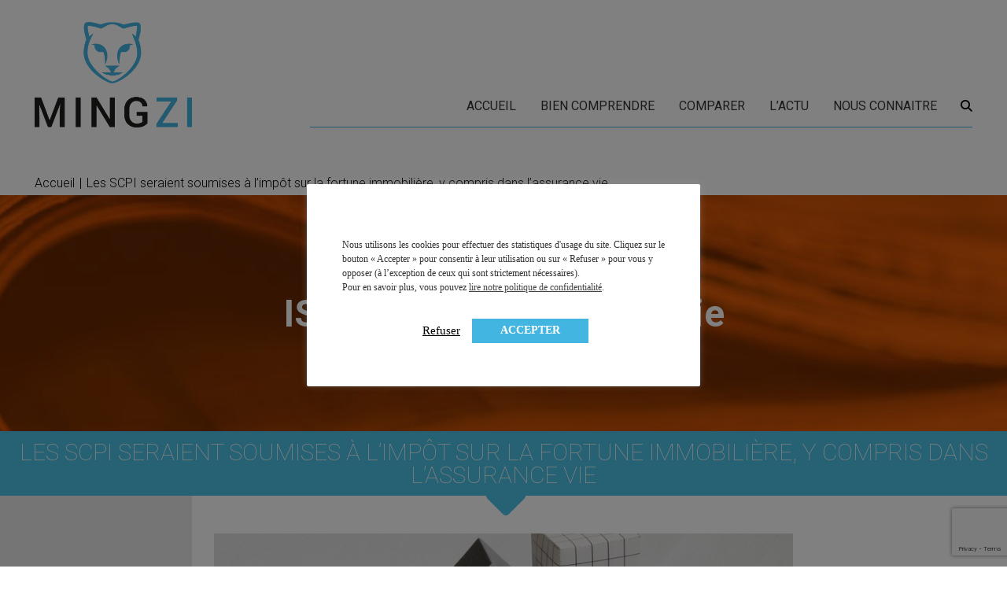

--- FILE ---
content_type: text/html; charset=UTF-8
request_url: https://www.mingzi.fr/mingzi-actualites/les-scpi-seraient-soumises-a-limpot-sur-la-fortune-immobiliere-le-nouvel-isf-y-compris-dans-lassurance-vie/
body_size: 24634
content:
<!DOCTYPE html>
<!--[if IE 7]>
<html class="ie ie7" lang="fr-FR">
<![endif]-->
<!--[if IE 8]>
<html class="ie ie8" lang="fr-FR">
<![endif]-->
<!--[if !(IE 7) | !(IE 8)  ]><!-->
<html lang="fr-FR">
<!--<![endif]-->
<head>
	<meta charset="UTF-8">
	<meta http-equiv="X-UA-Compatible" content="IE=edge">
    <meta name="viewport" content="width=device-width, initial-scale=1">
		<link rel="profile" href="http://gmpg.org/xfn/11">
		<!--[if lt IE 9]>
	<script src="https://www.mingzi.fr/wp-content/themes/woodlands-mingzi/js/html5.js"></script>
	<![endif]-->
		<meta name='robots' content='index, follow, max-image-preview:large, max-snippet:-1, max-video-preview:-1' />
		<!-- Woodkit Tracking Helpers - based on RGPD cookie compliance -->
		<script>
			const woodkit_tool_tracking_cookies = {
					'cookies-accept-condition' : 'true', // RGPD cookie compliance from Woodkit plugin
					'cookielawinfo-checkbox-analytics' : 'yes', // RGPD cookie compliance from GDPR Cookie Concent plugin
			}
			let woodkit_tool_tracking_launched = false;
	
			function woodkit_tool_tracking_launch() {
				if (!woodkit_tool_tracking_launched) {
					woodkit_tool_tracking_launched = true;
											console.log('woodkit launch GTM');
						(function(w,d,s,l,i){w[l]=w[l]||[];w[l].push({'gtm.start':
						new Date().getTime(),event:'gtm.js'});var f=d.getElementsByTagName(s)[0],
						j=d.createElement(s),dl=l!='dataLayer'?'&l='+l:'';j.async=true;j.src=
						'https://www.googletagmanager.com/gtm.js?id='+i+dl;f.parentNode.insertBefore(j,f);
						})(window,document,'script','dataLayer','GTM-W2RCB84');
									}
			}			
	
			function woodkit_tool_tracking_listen_cookie_change(callback, interval = 1000) {
				let lastCookie = document.cookie;
				setInterval(()=> {
					let cookie = document.cookie;
					if (cookie !== lastCookie) {
						try {
							callback({oldValue: lastCookie, newValue: cookie});
						} finally {
							lastCookie = cookie;
						}
					}
				}, interval);
			}
	
			function woodkit_tool_tracking_get_cookie(cname) {
				var name = cname + "=";
				var decodedCookie = decodeURIComponent(document.cookie);
				var ca = decodedCookie.split(';');
				for(var i = 0; i <ca.length; i++) {
					var c = ca[i];
					while (c.charAt(0) == ' ') {
						c = c.substring(1);
					}
					if (c.indexOf(name) == 0) {
						return c.substring(name.length, c.length);
					}
				}
				return "";
			}

			function woodkit_tool_tracking_is_allowed_by_cookie() {
				let allowed = false;
				for (const cookie_name in woodkit_tool_tracking_cookies) {
					// console.log('woodkit_tool_tracking_cookie \''+cookie_name+'\' : ', woodkit_tool_tracking_get_cookie(cookie_name));
					if (woodkit_tool_tracking_get_cookie(cookie_name) == woodkit_tool_tracking_cookies[cookie_name]) {
						allowed = true;
						break;
					}
				}
				return allowed;
			}
		</script>
		<!-- End Google Tag Manager -->
			
	<!-- Google Analytics / Google Tag Manager -->
	<script>

		if (woodkit_tool_tracking_is_allowed_by_cookie()) {
			woodkit_tool_tracking_launch();
		} else {
			woodkit_tool_tracking_listen_cookie_change(({oldValue, newValue})=> {
				if (woodkit_tool_tracking_is_allowed_by_cookie()) {
					woodkit_tool_tracking_launch();
				}
			}, 1000);
		}

			</script>
	<!-- End Google Analytics / Google Tag Manager -->
	
	
	<!-- This site is optimized with the Yoast SEO Premium plugin v26.8 (Yoast SEO v26.8) - https://yoast.com/product/yoast-seo-premium-wordpress/ -->
	<title>Les SCPI seraient soumises à l&#039;impôt sur la fortune immobilière, y compris dans l&#039;assurance vie - Mingzi</title>
	<link rel="canonical" href="https://www.mingzi.fr/mingzi-actualites/les-scpi-seraient-soumises-a-limpot-sur-la-fortune-immobiliere-le-nouvel-isf-y-compris-dans-lassurance-vie/" />
	<meta property="og:locale" content="fr_FR" />
	<meta property="og:type" content="article" />
	<meta property="og:title" content="Les SCPI seraient soumises à l&#039;impôt sur la fortune immobilière, y compris dans l&#039;assurance vie" />
	<meta property="og:description" content="Selon Arnaud Dewachter, directeur général de l&#039;Aspim (association française des sociétés de placement immobilier), les SCPI seront soumises à l&#039;IFI (Impôt sur la Fortune Immobilière), le nouvel ISF, y compris lorsu&#039;elles sont détenues sur un contrat d&#039;assurance vie." />
	<meta property="og:url" content="https://www.mingzi.fr/mingzi-actualites/les-scpi-seraient-soumises-a-limpot-sur-la-fortune-immobiliere-le-nouvel-isf-y-compris-dans-lassurance-vie/" />
	<meta property="og:site_name" content="Mingzi" />
	<meta property="article:modified_time" content="2017-09-24T16:40:41+00:00" />
	<meta property="og:image" content="https://www.mingzi.fr/wp-content/uploads/2017/09/Fotolia_70191696_S.jpg" />
	<meta property="og:image:width" content="851" />
	<meta property="og:image:height" content="564" />
	<meta property="og:image:type" content="image/jpeg" />
	<meta name="twitter:card" content="summary_large_image" />
	<meta name="twitter:label1" content="Durée de lecture estimée" />
	<meta name="twitter:data1" content="9 minutes" />
	<script type="application/ld+json" class="yoast-schema-graph">{"@context":"https://schema.org","@graph":[{"@type":"WebPage","@id":"https://www.mingzi.fr/mingzi-actualites/les-scpi-seraient-soumises-a-limpot-sur-la-fortune-immobiliere-le-nouvel-isf-y-compris-dans-lassurance-vie/","url":"https://www.mingzi.fr/mingzi-actualites/les-scpi-seraient-soumises-a-limpot-sur-la-fortune-immobiliere-le-nouvel-isf-y-compris-dans-lassurance-vie/","name":"Les SCPI seraient soumises à l'impôt sur la fortune immobilière, y compris dans l'assurance vie - Mingzi","isPartOf":{"@id":"https://www.mingzi.fr/#website"},"primaryImageOfPage":{"@id":"https://www.mingzi.fr/mingzi-actualites/les-scpi-seraient-soumises-a-limpot-sur-la-fortune-immobiliere-le-nouvel-isf-y-compris-dans-lassurance-vie/#primaryimage"},"image":{"@id":"https://www.mingzi.fr/mingzi-actualites/les-scpi-seraient-soumises-a-limpot-sur-la-fortune-immobiliere-le-nouvel-isf-y-compris-dans-lassurance-vie/#primaryimage"},"thumbnailUrl":"https://www.mingzi.fr/wp-content/uploads/2017/09/Fotolia_70191696_S.jpg","datePublished":"2017-09-24T16:36:52+00:00","dateModified":"2017-09-24T16:40:41+00:00","breadcrumb":{"@id":"https://www.mingzi.fr/mingzi-actualites/les-scpi-seraient-soumises-a-limpot-sur-la-fortune-immobiliere-le-nouvel-isf-y-compris-dans-lassurance-vie/#breadcrumb"},"inLanguage":"fr-FR","potentialAction":[{"@type":"ReadAction","target":["https://www.mingzi.fr/mingzi-actualites/les-scpi-seraient-soumises-a-limpot-sur-la-fortune-immobiliere-le-nouvel-isf-y-compris-dans-lassurance-vie/"]}]},{"@type":"ImageObject","inLanguage":"fr-FR","@id":"https://www.mingzi.fr/mingzi-actualites/les-scpi-seraient-soumises-a-limpot-sur-la-fortune-immobiliere-le-nouvel-isf-y-compris-dans-lassurance-vie/#primaryimage","url":"https://www.mingzi.fr/wp-content/uploads/2017/09/Fotolia_70191696_S.jpg","contentUrl":"https://www.mingzi.fr/wp-content/uploads/2017/09/Fotolia_70191696_S.jpg","width":851,"height":564,"caption":"ISF, IFI, SCPI et assurance vie"},{"@type":"BreadcrumbList","@id":"https://www.mingzi.fr/mingzi-actualites/les-scpi-seraient-soumises-a-limpot-sur-la-fortune-immobiliere-le-nouvel-isf-y-compris-dans-lassurance-vie/#breadcrumb","itemListElement":[{"@type":"ListItem","position":1,"name":"Accueil","item":"https://www.mingzi.fr/"},{"@type":"ListItem","position":2,"name":"Les SCPI seraient soumises à l&rsquo;impôt sur la fortune immobilière, y compris dans l&rsquo;assurance vie"}]},{"@type":"WebSite","@id":"https://www.mingzi.fr/#website","url":"https://www.mingzi.fr/","name":"Mingzi","description":"Mon patrimoine. Bien comprendre, et décider. MINGZI vous explique tous les placements et pas seulement les placements financiers. Un vocabulaire accessible, des explications illustrées, un accès direct à la bonne information, à une analyse factuelle de plus de 350 contrats du marché, et sans arrière pensée car MINGZI ne vend ni conseil ni placement. MINGZI existe pour éclairer votre route, pour vous rendre le choix et la décision plus faciles et plus sereins.","publisher":{"@id":"https://www.mingzi.fr/#organization"},"potentialAction":[{"@type":"SearchAction","target":{"@type":"EntryPoint","urlTemplate":"https://www.mingzi.fr/?s={search_term_string}"},"query-input":{"@type":"PropertyValueSpecification","valueRequired":true,"valueName":"search_term_string"}}],"inLanguage":"fr-FR"},{"@type":"Organization","@id":"https://www.mingzi.fr/#organization","name":"Mingzi","url":"https://www.mingzi.fr/","logo":{"@type":"ImageObject","inLanguage":"fr-FR","@id":"https://www.mingzi.fr/#/schema/logo/image/","url":"https://www.mingzi.fr/wp-content/uploads/2016/03/logo.png","contentUrl":"https://www.mingzi.fr/wp-content/uploads/2016/03/logo.png","width":770,"height":517,"caption":"Mingzi"},"image":{"@id":"https://www.mingzi.fr/#/schema/logo/image/"}}]}</script>
	<!-- / Yoast SEO Premium plugin. -->


<link rel="alternate" type="application/rss+xml" title="Mingzi &raquo; Flux" href="https://www.mingzi.fr/feed/" />
<link rel="alternate" type="application/rss+xml" title="Mingzi &raquo; Flux des commentaires" href="https://www.mingzi.fr/comments/feed/" />
<link rel="alternate" title="oEmbed (JSON)" type="application/json+oembed" href="https://www.mingzi.fr/wp-json/oembed/1.0/embed?url=https%3A%2F%2Fwww.mingzi.fr%2Fmingzi-actualites%2Fles-scpi-seraient-soumises-a-limpot-sur-la-fortune-immobiliere-le-nouvel-isf-y-compris-dans-lassurance-vie%2F" />
<link rel="alternate" title="oEmbed (XML)" type="text/xml+oembed" href="https://www.mingzi.fr/wp-json/oembed/1.0/embed?url=https%3A%2F%2Fwww.mingzi.fr%2Fmingzi-actualites%2Fles-scpi-seraient-soumises-a-limpot-sur-la-fortune-immobiliere-le-nouvel-isf-y-compris-dans-lassurance-vie%2F&#038;format=xml" />
<style id='wp-img-auto-sizes-contain-inline-css' type='text/css'>
img:is([sizes=auto i],[sizes^="auto," i]){contain-intrinsic-size:3000px 1500px}
/*# sourceURL=wp-img-auto-sizes-contain-inline-css */
</style>
<link rel='stylesheet' id='formidable-css' href='https://www.mingzi.fr/wp-content/plugins/formidable/css/formidableforms.css?ver=1212017' type='text/css' media='all' />
<style id='wp-emoji-styles-inline-css' type='text/css'>

	img.wp-smiley, img.emoji {
		display: inline !important;
		border: none !important;
		box-shadow: none !important;
		height: 1em !important;
		width: 1em !important;
		margin: 0 0.07em !important;
		vertical-align: -0.1em !important;
		background: none !important;
		padding: 0 !important;
	}
/*# sourceURL=wp-emoji-styles-inline-css */
</style>
<style id='wp-block-library-inline-css' type='text/css'>
:root{--wp-block-synced-color:#7a00df;--wp-block-synced-color--rgb:122,0,223;--wp-bound-block-color:var(--wp-block-synced-color);--wp-editor-canvas-background:#ddd;--wp-admin-theme-color:#007cba;--wp-admin-theme-color--rgb:0,124,186;--wp-admin-theme-color-darker-10:#006ba1;--wp-admin-theme-color-darker-10--rgb:0,107,160.5;--wp-admin-theme-color-darker-20:#005a87;--wp-admin-theme-color-darker-20--rgb:0,90,135;--wp-admin-border-width-focus:2px}@media (min-resolution:192dpi){:root{--wp-admin-border-width-focus:1.5px}}.wp-element-button{cursor:pointer}:root .has-very-light-gray-background-color{background-color:#eee}:root .has-very-dark-gray-background-color{background-color:#313131}:root .has-very-light-gray-color{color:#eee}:root .has-very-dark-gray-color{color:#313131}:root .has-vivid-green-cyan-to-vivid-cyan-blue-gradient-background{background:linear-gradient(135deg,#00d084,#0693e3)}:root .has-purple-crush-gradient-background{background:linear-gradient(135deg,#34e2e4,#4721fb 50%,#ab1dfe)}:root .has-hazy-dawn-gradient-background{background:linear-gradient(135deg,#faaca8,#dad0ec)}:root .has-subdued-olive-gradient-background{background:linear-gradient(135deg,#fafae1,#67a671)}:root .has-atomic-cream-gradient-background{background:linear-gradient(135deg,#fdd79a,#004a59)}:root .has-nightshade-gradient-background{background:linear-gradient(135deg,#330968,#31cdcf)}:root .has-midnight-gradient-background{background:linear-gradient(135deg,#020381,#2874fc)}:root{--wp--preset--font-size--normal:16px;--wp--preset--font-size--huge:42px}.has-regular-font-size{font-size:1em}.has-larger-font-size{font-size:2.625em}.has-normal-font-size{font-size:var(--wp--preset--font-size--normal)}.has-huge-font-size{font-size:var(--wp--preset--font-size--huge)}.has-text-align-center{text-align:center}.has-text-align-left{text-align:left}.has-text-align-right{text-align:right}.has-fit-text{white-space:nowrap!important}#end-resizable-editor-section{display:none}.aligncenter{clear:both}.items-justified-left{justify-content:flex-start}.items-justified-center{justify-content:center}.items-justified-right{justify-content:flex-end}.items-justified-space-between{justify-content:space-between}.screen-reader-text{border:0;clip-path:inset(50%);height:1px;margin:-1px;overflow:hidden;padding:0;position:absolute;width:1px;word-wrap:normal!important}.screen-reader-text:focus{background-color:#ddd;clip-path:none;color:#444;display:block;font-size:1em;height:auto;left:5px;line-height:normal;padding:15px 23px 14px;text-decoration:none;top:5px;width:auto;z-index:100000}html :where(.has-border-color){border-style:solid}html :where([style*=border-top-color]){border-top-style:solid}html :where([style*=border-right-color]){border-right-style:solid}html :where([style*=border-bottom-color]){border-bottom-style:solid}html :where([style*=border-left-color]){border-left-style:solid}html :where([style*=border-width]){border-style:solid}html :where([style*=border-top-width]){border-top-style:solid}html :where([style*=border-right-width]){border-right-style:solid}html :where([style*=border-bottom-width]){border-bottom-style:solid}html :where([style*=border-left-width]){border-left-style:solid}html :where(img[class*=wp-image-]){height:auto;max-width:100%}:where(figure){margin:0 0 1em}html :where(.is-position-sticky){--wp-admin--admin-bar--position-offset:var(--wp-admin--admin-bar--height,0px)}@media screen and (max-width:600px){html :where(.is-position-sticky){--wp-admin--admin-bar--position-offset:0px}}

/*# sourceURL=wp-block-library-inline-css */
</style><style id='global-styles-inline-css' type='text/css'>
:root{--wp--preset--aspect-ratio--square: 1;--wp--preset--aspect-ratio--4-3: 4/3;--wp--preset--aspect-ratio--3-4: 3/4;--wp--preset--aspect-ratio--3-2: 3/2;--wp--preset--aspect-ratio--2-3: 2/3;--wp--preset--aspect-ratio--16-9: 16/9;--wp--preset--aspect-ratio--9-16: 9/16;--wp--preset--color--black: #000000;--wp--preset--color--cyan-bluish-gray: #abb8c3;--wp--preset--color--white: #ffffff;--wp--preset--color--pale-pink: #f78da7;--wp--preset--color--vivid-red: #cf2e2e;--wp--preset--color--luminous-vivid-orange: #ff6900;--wp--preset--color--luminous-vivid-amber: #fcb900;--wp--preset--color--light-green-cyan: #7bdcb5;--wp--preset--color--vivid-green-cyan: #00d084;--wp--preset--color--pale-cyan-blue: #8ed1fc;--wp--preset--color--vivid-cyan-blue: #0693e3;--wp--preset--color--vivid-purple: #9b51e0;--wp--preset--gradient--vivid-cyan-blue-to-vivid-purple: linear-gradient(135deg,rgb(6,147,227) 0%,rgb(155,81,224) 100%);--wp--preset--gradient--light-green-cyan-to-vivid-green-cyan: linear-gradient(135deg,rgb(122,220,180) 0%,rgb(0,208,130) 100%);--wp--preset--gradient--luminous-vivid-amber-to-luminous-vivid-orange: linear-gradient(135deg,rgb(252,185,0) 0%,rgb(255,105,0) 100%);--wp--preset--gradient--luminous-vivid-orange-to-vivid-red: linear-gradient(135deg,rgb(255,105,0) 0%,rgb(207,46,46) 100%);--wp--preset--gradient--very-light-gray-to-cyan-bluish-gray: linear-gradient(135deg,rgb(238,238,238) 0%,rgb(169,184,195) 100%);--wp--preset--gradient--cool-to-warm-spectrum: linear-gradient(135deg,rgb(74,234,220) 0%,rgb(151,120,209) 20%,rgb(207,42,186) 40%,rgb(238,44,130) 60%,rgb(251,105,98) 80%,rgb(254,248,76) 100%);--wp--preset--gradient--blush-light-purple: linear-gradient(135deg,rgb(255,206,236) 0%,rgb(152,150,240) 100%);--wp--preset--gradient--blush-bordeaux: linear-gradient(135deg,rgb(254,205,165) 0%,rgb(254,45,45) 50%,rgb(107,0,62) 100%);--wp--preset--gradient--luminous-dusk: linear-gradient(135deg,rgb(255,203,112) 0%,rgb(199,81,192) 50%,rgb(65,88,208) 100%);--wp--preset--gradient--pale-ocean: linear-gradient(135deg,rgb(255,245,203) 0%,rgb(182,227,212) 50%,rgb(51,167,181) 100%);--wp--preset--gradient--electric-grass: linear-gradient(135deg,rgb(202,248,128) 0%,rgb(113,206,126) 100%);--wp--preset--gradient--midnight: linear-gradient(135deg,rgb(2,3,129) 0%,rgb(40,116,252) 100%);--wp--preset--font-size--small: 13px;--wp--preset--font-size--medium: 20px;--wp--preset--font-size--large: 36px;--wp--preset--font-size--x-large: 42px;--wp--preset--spacing--20: 0.44rem;--wp--preset--spacing--30: 0.67rem;--wp--preset--spacing--40: 1rem;--wp--preset--spacing--50: 1.5rem;--wp--preset--spacing--60: 2.25rem;--wp--preset--spacing--70: 3.38rem;--wp--preset--spacing--80: 5.06rem;--wp--preset--shadow--natural: 6px 6px 9px rgba(0, 0, 0, 0.2);--wp--preset--shadow--deep: 12px 12px 50px rgba(0, 0, 0, 0.4);--wp--preset--shadow--sharp: 6px 6px 0px rgba(0, 0, 0, 0.2);--wp--preset--shadow--outlined: 6px 6px 0px -3px rgb(255, 255, 255), 6px 6px rgb(0, 0, 0);--wp--preset--shadow--crisp: 6px 6px 0px rgb(0, 0, 0);}:where(.is-layout-flex){gap: 0.5em;}:where(.is-layout-grid){gap: 0.5em;}body .is-layout-flex{display: flex;}.is-layout-flex{flex-wrap: wrap;align-items: center;}.is-layout-flex > :is(*, div){margin: 0;}body .is-layout-grid{display: grid;}.is-layout-grid > :is(*, div){margin: 0;}:where(.wp-block-columns.is-layout-flex){gap: 2em;}:where(.wp-block-columns.is-layout-grid){gap: 2em;}:where(.wp-block-post-template.is-layout-flex){gap: 1.25em;}:where(.wp-block-post-template.is-layout-grid){gap: 1.25em;}.has-black-color{color: var(--wp--preset--color--black) !important;}.has-cyan-bluish-gray-color{color: var(--wp--preset--color--cyan-bluish-gray) !important;}.has-white-color{color: var(--wp--preset--color--white) !important;}.has-pale-pink-color{color: var(--wp--preset--color--pale-pink) !important;}.has-vivid-red-color{color: var(--wp--preset--color--vivid-red) !important;}.has-luminous-vivid-orange-color{color: var(--wp--preset--color--luminous-vivid-orange) !important;}.has-luminous-vivid-amber-color{color: var(--wp--preset--color--luminous-vivid-amber) !important;}.has-light-green-cyan-color{color: var(--wp--preset--color--light-green-cyan) !important;}.has-vivid-green-cyan-color{color: var(--wp--preset--color--vivid-green-cyan) !important;}.has-pale-cyan-blue-color{color: var(--wp--preset--color--pale-cyan-blue) !important;}.has-vivid-cyan-blue-color{color: var(--wp--preset--color--vivid-cyan-blue) !important;}.has-vivid-purple-color{color: var(--wp--preset--color--vivid-purple) !important;}.has-black-background-color{background-color: var(--wp--preset--color--black) !important;}.has-cyan-bluish-gray-background-color{background-color: var(--wp--preset--color--cyan-bluish-gray) !important;}.has-white-background-color{background-color: var(--wp--preset--color--white) !important;}.has-pale-pink-background-color{background-color: var(--wp--preset--color--pale-pink) !important;}.has-vivid-red-background-color{background-color: var(--wp--preset--color--vivid-red) !important;}.has-luminous-vivid-orange-background-color{background-color: var(--wp--preset--color--luminous-vivid-orange) !important;}.has-luminous-vivid-amber-background-color{background-color: var(--wp--preset--color--luminous-vivid-amber) !important;}.has-light-green-cyan-background-color{background-color: var(--wp--preset--color--light-green-cyan) !important;}.has-vivid-green-cyan-background-color{background-color: var(--wp--preset--color--vivid-green-cyan) !important;}.has-pale-cyan-blue-background-color{background-color: var(--wp--preset--color--pale-cyan-blue) !important;}.has-vivid-cyan-blue-background-color{background-color: var(--wp--preset--color--vivid-cyan-blue) !important;}.has-vivid-purple-background-color{background-color: var(--wp--preset--color--vivid-purple) !important;}.has-black-border-color{border-color: var(--wp--preset--color--black) !important;}.has-cyan-bluish-gray-border-color{border-color: var(--wp--preset--color--cyan-bluish-gray) !important;}.has-white-border-color{border-color: var(--wp--preset--color--white) !important;}.has-pale-pink-border-color{border-color: var(--wp--preset--color--pale-pink) !important;}.has-vivid-red-border-color{border-color: var(--wp--preset--color--vivid-red) !important;}.has-luminous-vivid-orange-border-color{border-color: var(--wp--preset--color--luminous-vivid-orange) !important;}.has-luminous-vivid-amber-border-color{border-color: var(--wp--preset--color--luminous-vivid-amber) !important;}.has-light-green-cyan-border-color{border-color: var(--wp--preset--color--light-green-cyan) !important;}.has-vivid-green-cyan-border-color{border-color: var(--wp--preset--color--vivid-green-cyan) !important;}.has-pale-cyan-blue-border-color{border-color: var(--wp--preset--color--pale-cyan-blue) !important;}.has-vivid-cyan-blue-border-color{border-color: var(--wp--preset--color--vivid-cyan-blue) !important;}.has-vivid-purple-border-color{border-color: var(--wp--preset--color--vivid-purple) !important;}.has-vivid-cyan-blue-to-vivid-purple-gradient-background{background: var(--wp--preset--gradient--vivid-cyan-blue-to-vivid-purple) !important;}.has-light-green-cyan-to-vivid-green-cyan-gradient-background{background: var(--wp--preset--gradient--light-green-cyan-to-vivid-green-cyan) !important;}.has-luminous-vivid-amber-to-luminous-vivid-orange-gradient-background{background: var(--wp--preset--gradient--luminous-vivid-amber-to-luminous-vivid-orange) !important;}.has-luminous-vivid-orange-to-vivid-red-gradient-background{background: var(--wp--preset--gradient--luminous-vivid-orange-to-vivid-red) !important;}.has-very-light-gray-to-cyan-bluish-gray-gradient-background{background: var(--wp--preset--gradient--very-light-gray-to-cyan-bluish-gray) !important;}.has-cool-to-warm-spectrum-gradient-background{background: var(--wp--preset--gradient--cool-to-warm-spectrum) !important;}.has-blush-light-purple-gradient-background{background: var(--wp--preset--gradient--blush-light-purple) !important;}.has-blush-bordeaux-gradient-background{background: var(--wp--preset--gradient--blush-bordeaux) !important;}.has-luminous-dusk-gradient-background{background: var(--wp--preset--gradient--luminous-dusk) !important;}.has-pale-ocean-gradient-background{background: var(--wp--preset--gradient--pale-ocean) !important;}.has-electric-grass-gradient-background{background: var(--wp--preset--gradient--electric-grass) !important;}.has-midnight-gradient-background{background: var(--wp--preset--gradient--midnight) !important;}.has-small-font-size{font-size: var(--wp--preset--font-size--small) !important;}.has-medium-font-size{font-size: var(--wp--preset--font-size--medium) !important;}.has-large-font-size{font-size: var(--wp--preset--font-size--large) !important;}.has-x-large-font-size{font-size: var(--wp--preset--font-size--x-large) !important;}
/*# sourceURL=global-styles-inline-css */
</style>

<style id='classic-theme-styles-inline-css' type='text/css'>
/*! This file is auto-generated */
.wp-block-button__link{color:#fff;background-color:#32373c;border-radius:9999px;box-shadow:none;text-decoration:none;padding:calc(.667em + 2px) calc(1.333em + 2px);font-size:1.125em}.wp-block-file__button{background:#32373c;color:#fff;text-decoration:none}
/*# sourceURL=/wp-includes/css/classic-themes.min.css */
</style>
<link rel='stylesheet' id='contact-form-7-css' href='https://www.mingzi.fr/wp-content/plugins/contact-form-7/includes/css/styles.css?ver=6.1.4' type='text/css' media='all' />
<link rel='stylesheet' id='cookie-law-info-css' href='https://www.mingzi.fr/wp-content/plugins/cookie-law-info/legacy/public/css/cookie-law-info-public.css?ver=3.3.9.1' type='text/css' media='all' />
<link rel='stylesheet' id='cookie-law-info-gdpr-css' href='https://www.mingzi.fr/wp-content/plugins/cookie-law-info/legacy/public/css/cookie-law-info-gdpr.css?ver=3.3.9.1' type='text/css' media='all' />
<link rel='stylesheet' id='image-hover-effects-css-css' href='https://www.mingzi.fr/wp-content/plugins/mega-addons-for-visual-composer/css/ihover.css?ver=6.9' type='text/css' media='all' />
<link rel='stylesheet' id='style-css-css' href='https://www.mingzi.fr/wp-content/plugins/mega-addons-for-visual-composer/css/style.css?ver=6.9' type='text/css' media='all' />
<link rel='stylesheet' id='font-awesome-latest-css' href='https://www.mingzi.fr/wp-content/plugins/mega-addons-for-visual-composer/css/font-awesome/css/all.css?ver=6.9' type='text/css' media='all' />
<link rel='stylesheet' id='wp-live-chat-support-css' href='https://www.mingzi.fr/wp-content/plugins/wp-live-chat-support/public/css/wplc-plugin-public.css?ver=10.0.17' type='text/css' media='all' />
<link rel='stylesheet' id='dashicons-css' href='https://www.mingzi.fr/wp-includes/css/dashicons.min.css?ver=6.9' type='text/css' media='all' />
<link rel='stylesheet' id='woodkit-css-bxslider-css' href='https://www.mingzi.fr/wp-content/plugins/woodkit/core/templates/js/bxslider/jquery.bxslider.css?ver=2.1.1' type='text/css' media='all' />
<link rel='stylesheet' id='woodkit-css-fancybox-css' href='https://www.mingzi.fr/wp-content/plugins/woodkit/core/templates/js/fancybox-3.5.2/dist/jquery.fancybox.min.css?ver=3.5.2' type='text/css' media='all' />
<link rel='stylesheet' id='woodkit-css-fontawesome-css' href='https://www.mingzi.fr/wp-content/plugins/woodkit/core/templates/fonts/font-awesome-4/css/font-awesome.min.css?ver=4.4.7' type='text/css' media='all' />
<link rel='stylesheet' id='woodkit-css-front-css' href='https://www.mingzi.fr/wp-content/plugins/woodkit/core/templates/css/woodkit-front.css?ver=1.3.24' type='text/css' media='all' />
<link rel='stylesheet' id='woodkit-core-slider-style-css' href='https://www.mingzi.fr/wp-content/plugins/woodkit/core/templates/css/woodkit-isotope-slider.css?ver=1.3.24' type='text/css' media='all' />
<link rel='stylesheet' id='mingzi-font-css-css' href='https://www.mingzi.fr/wp-content/themes/woodlands-mingzi/fonts/mingzi/mingzi.css?ver=1.1' type='text/css' media='all' />
<link rel='stylesheet' id='woodlands-main-style-css' href='https://www.mingzi.fr/wp-content/themes/woodlands-mingzi/style.css?ver=1.2.8' type='text/css' media='all' />
<link rel='stylesheet' id='mingzi-plugin-footable-css-css' href='https://www.mingzi.fr/wp-content/plugins/mingzi/js-footable/css/footable.standalone.min.css?ver=3.0.8' type='text/css' media='all' />
<link rel='stylesheet' id='mingzi-plugin-contratbox-css-css' href='https://www.mingzi.fr/wp-content/plugins/mingzi/js-contratbox/css/contratbox.css?ver=1.0' type='text/css' media='all' />
<link rel='stylesheet' id='mingzi-plugin-jqueryui-css-css' href='https://www.mingzi.fr/wp-content/plugins/mingzi/js-jquery-ui-1.11.4.custom/jquery-ui.css?ver=1.11.4' type='text/css' media='all' />
<link rel='stylesheet' id='js_composer_front-css' href='//www.mingzi.fr/wp-content/uploads/js_composer/js_composer_front_custom.css?ver=8.7.2' type='text/css' media='all' />
<script type="text/javascript" src="https://www.mingzi.fr/wp-includes/js/jquery/jquery.min.js?ver=3.7.1" id="jquery-core-js"></script>
<script type="text/javascript" src="https://www.mingzi.fr/wp-includes/js/jquery/jquery-migrate.min.js?ver=3.4.1" id="jquery-migrate-js"></script>
<script type="text/javascript" id="cookie-law-info-js-extra">
/* <![CDATA[ */
var Cli_Data = {"nn_cookie_ids":[],"cookielist":[],"non_necessary_cookies":[],"ccpaEnabled":"","ccpaRegionBased":"","ccpaBarEnabled":"","strictlyEnabled":["necessary","obligatoire"],"ccpaType":"gdpr","js_blocking":"1","custom_integration":"","triggerDomRefresh":"","secure_cookies":""};
var cli_cookiebar_settings = {"animate_speed_hide":"500","animate_speed_show":"500","background":"#FFF","border":"#b1a6a6c2","border_on":"","button_1_button_colour":"#61a229","button_1_button_hover":"#4e8221","button_1_link_colour":"#fff","button_1_as_button":"1","button_1_new_win":"","button_2_button_colour":"#333","button_2_button_hover":"#292929","button_2_link_colour":"#444","button_2_as_button":"","button_2_hidebar":"1","button_3_button_colour":"#c5ba9f","button_3_button_hover":"#9e957f","button_3_link_colour":"#000000","button_3_as_button":"","button_3_new_win":"","button_4_button_colour":"#000","button_4_button_hover":"#000000","button_4_link_colour":"#c5ba9f","button_4_as_button":"","button_7_button_colour":"#42b5e0","button_7_button_hover":"#3591b3","button_7_link_colour":"#fff","button_7_as_button":"1","button_7_new_win":"","font_family":"Verdana, Geneva","header_fix":"","notify_animate_hide":"1","notify_animate_show":"","notify_div_id":"#cookie-law-info-bar","notify_position_horizontal":"right","notify_position_vertical":"bottom","scroll_close":"","scroll_close_reload":"","accept_close_reload":"","reject_close_reload":"","showagain_tab":"","showagain_background":"#fff","showagain_border":"#000","showagain_div_id":"#cookie-law-info-again","showagain_x_position":"100px","text":"#333333","show_once_yn":"","show_once":"10000","logging_on":"","as_popup":"","popup_overlay":"1","bar_heading_text":"","cookie_bar_as":"popup","popup_showagain_position":"bottom-right","widget_position":"left"};
var log_object = {"ajax_url":"https://www.mingzi.fr/wp-admin/admin-ajax.php"};
//# sourceURL=cookie-law-info-js-extra
/* ]]> */
</script>
<script type="text/javascript" src="https://www.mingzi.fr/wp-content/plugins/cookie-law-info/legacy/public/js/cookie-law-info-public.js?ver=3.3.9.1" id="cookie-law-info-js"></script>
<script type="text/javascript" id="comparator-contrats-ajax-js-extra">
/* <![CDATA[ */
var ComparatorContratAjax = {"ajaxUrl":"https://www.mingzi.fr/wp-admin/admin-ajax.php","ajaxNonce":"611cb19c14"};
//# sourceURL=comparator-contrats-ajax-js-extra
/* ]]> */
</script>
<script type="text/javascript" src="https://www.mingzi.fr/wp-content/plugins/mingzi/core/ajax/comparator-contrats-ajax.js?ver=1.0" id="comparator-contrats-ajax-js"></script>
<script type="text/javascript" src="https://www.mingzi.fr/wp-content/plugins/wp-retina-2x/app/picturefill.min.js?ver=1766222757" id="wr2x-picturefill-js-js"></script>
<script></script><link rel="https://api.w.org/" href="https://www.mingzi.fr/wp-json/" /><link rel="EditURI" type="application/rsd+xml" title="RSD" href="https://www.mingzi.fr/xmlrpc.php?rsd" />
<link rel='shortlink' href='https://www.mingzi.fr/?p=6476' />
<!-- Schema optimized by Schema Pro --><script type="application/ld+json">[]</script><!-- / Schema optimized by Schema Pro --><!-- site-navigation-element Schema optimized by Schema Pro --><script type="application/ld+json">{"@context":"https:\/\/schema.org","@graph":[{"@context":"https:\/\/schema.org","@type":"SiteNavigationElement","id":"site-navigation","name":"Accueil","url":"https:\/\/www.mingzi.fr\/"}]}</script><!-- / site-navigation-element Schema optimized by Schema Pro --><script>document.documentElement.className += " js";</script>
<meta name="description"
	content="Les SCPI seraient soumises à l&#039;impôt sur la fortune Immobilière, y compris sur un contrat d&#039;assurance vie">
<meta name="keywords"
	content="ISF,IFI,impôt sur la fortune immobilière,réforme ISF,nouvel ISF,SCPI">
<meta property="og:type"
	content="article">
<meta property="og:url"
	content="https://www.mingzi.fr/mingzi-actualites/les-scpi-seraient-soumises-a-limpot-sur-la-fortune-immobiliere-le-nouvel-isf-y-compris-dans-lassurance-vie/">
<meta property="og:title"
	content="Les SCPI seraient soumises à l&#039;IFI (Impôt sur la Fortune Immobilière), le nouvel ISF | Mingzi">
<meta property="og:description"
	content="Les SCPI seraient soumises à l&#039;impôt sur la fortune Immobilière, y compris sur un contrat d&#039;assurance vie">
<meta property="og:image"
	content="https://www.mingzi.fr/wp-content/uploads/2017/09/Fotolia_70191696_S-600x398.jpg">
<meta name="twitter:card"
	content="summary">
<meta name="twitter:url"
	content="https://www.mingzi.fr/mingzi-actualites/les-scpi-seraient-soumises-a-limpot-sur-la-fortune-immobiliere-le-nouvel-isf-y-compris-dans-lassurance-vie/">
<meta name="twitter:title"
	content="Les SCPI seraient soumises à l&#039;IFI (Impôt sur la Fortune Immobilière), le nouvel ISF | Mingzi">
<meta name="twitter:description"
	content="Les SCPI seraient soumises à l&#039;impôt sur la fortune Immobilière, y compris sur un contrat d&#039;assurance vie">
<meta name="twitter:image"
	content="https://www.mingzi.fr/wp-content/uploads/2017/09/Fotolia_70191696_S-600x398.jpg">
<meta name="author"
	content="Mingzi">

<meta name="updated"
	content="24/09/2017">

<meta name="generator" content="Powered by WPBakery Page Builder - drag and drop page builder for WordPress."/>
			<style id="wpsp-style-frontend"></style>
			<link rel="icon" href="https://www.mingzi.fr/wp-content/uploads/2016/03/cropped-Mingzi-2-1-32x32.png" sizes="32x32" />
<link rel="icon" href="https://www.mingzi.fr/wp-content/uploads/2016/03/cropped-Mingzi-2-1-192x192.png" sizes="192x192" />
<link rel="apple-touch-icon" href="https://www.mingzi.fr/wp-content/uploads/2016/03/cropped-Mingzi-2-1-180x180.png" />
<meta name="msapplication-TileImage" content="https://www.mingzi.fr/wp-content/uploads/2016/03/cropped-Mingzi-2-1-270x270.png" />
<style type="text/css" data-type="vc_shortcodes-default-css">.vc_do_btn{margin-bottom:22px;}.vc_do_btn{margin-bottom:22px;}.vc_do_btn{margin-bottom:22px;}.vc_do_btn{margin-bottom:22px;}</style><style type="text/css" data-type="vc_shortcodes-custom-css">.vc_custom_1487264539399{background-color: #f3f0ed !important;}.vc_custom_1487264546846{background-color: #f3f0ed !important;}.vc_custom_1490795116775{background-color: #f3f0ed !important;}.vc_custom_1487264539399{background-color: #f3f0ed !important;}.vc_custom_1487264546846{background-color: #f3f0ed !important;}.vc_custom_1490795116775{background-color: #f3f0ed !important;}.vc_custom_1499671809621{padding-right: 5px !important;padding-left: 5px !important;}.vc_custom_1497346402591{padding-right: 5px !important;padding-left: 5px !important;}.vc_custom_1487264539399{background-color: #f3f0ed !important;}.vc_custom_1487264546846{background-color: #f3f0ed !important;}.vc_custom_1490795116775{background-color: #f3f0ed !important;}.vc_custom_1497346354884{padding-right: 5px !important;padding-left: 5px !important;}.vc_custom_1505917730442{padding-right: 5px !important;padding-left: 5px !important;}.vc_custom_1487264539399{background-color: #f3f0ed !important;}.vc_custom_1487264546846{background-color: #f3f0ed !important;}.vc_custom_1490795116775{background-color: #f3f0ed !important;}.vc_custom_1505917802690{padding-right: 5px !important;padding-left: 5px !important;}.vc_custom_1505917902105{padding-right: 5px !important;padding-left: 5px !important;}.vc_custom_1487264523611{padding-top: 20px !important;padding-bottom: 20px !important;background-color: #42b5e0 !important;}.vc_custom_1487264539399{background-color: #f3f0ed !important;}.vc_custom_1487264546846{background-color: #f3f0ed !important;}</style><noscript><style> .wpb_animate_when_almost_visible { opacity: 1; }</style></noscript><link rel='stylesheet' id='vc_font_awesome_5_shims-css' href='https://www.mingzi.fr/wp-content/plugins/js_composer/assets/lib/vendor/dist/@fortawesome/fontawesome-free/css/v4-shims.min.css?ver=8.7.2' type='text/css' media='all' />
<link rel='stylesheet' id='vc_font_awesome_6-css' href='https://www.mingzi.fr/wp-content/plugins/js_composer/assets/lib/vendor/dist/@fortawesome/fontawesome-free/css/all.min.css?ver=8.7.2' type='text/css' media='all' />
<link rel='stylesheet' id='cookie-law-info-table-css' href='https://www.mingzi.fr/wp-content/plugins/cookie-law-info/legacy/public/css/cookie-law-info-table.css?ver=3.3.9.1' type='text/css' media='all' />
</head>

<body class="wp-singular actualite-template-default single single-actualite postid-6476 wp-theme-woodlands wp-child-theme-woodlands-mingzi wp-schema-pro-2.10.6 wpb-js-composer js-comp-ver-8.7.2 vc_responsive">

	
	<div id="page" class="hfeed site">
	
		<header id="masthead" class="site-header" role="banner">
			<div class="site-header-container">
				<div class="site-branding">
					<div class="site-branding-container">
						<a href="https://www.mingzi.fr/" rel="home" title="Mingzi"><img class="site-logo full" src="https://www.mingzi.fr/wp-content/themes/woodlands-mingzi/img/logo.png" alt="Mingzi" /></a>
						<a href="https://www.mingzi.fr/" rel="home" title="Mingzi"><img class="site-logo resp" src="https://www.mingzi.fr/wp-content/themes/woodlands-mingzi/img/logo-responsive.png" alt="Mingzi" /></a>
													<p class="site-description">Mon patrimoine. Bien comprendre, et décider. MINGZI vous explique tous les placements et pas seulement les placements financiers. Un vocabulaire accessible, des explications illustrées, un accès direct à la bonne information, à une analyse factuelle de plus de 350 contrats du marché, et sans arrière pensée car MINGZI ne vend ni conseil ni placement. MINGZI existe pour éclairer votre route, pour vous rendre le choix et la décision plus faciles et plus sereins.</p>
											</div>
				</div><!-- .site-branding -->
		
				<div class="site-navigation" role="navigation">
					<div class="site-navigation-container main-navigation" role="navigation">
						<h3 class="menu-toggle"><i class="fa fa-bars"></i></h3>
						<div class="menu-menu-principal-container"><ul id="menu-menu-principal" class="nav"><li id="menu-item-560" class="menu-item menu-item-type-post_type menu-item-object-page menu-item-home menu-item-560"><a href="https://www.mingzi.fr/">Accueil</a></li>
<li id="menu-item-7357" class="menu-item menu-item-type-post_type menu-item-object-page menu-item-has-children menu-item-7357"><a href="https://www.mingzi.fr/bien-comprendre/les-placements/">Bien comprendre</a>
<ul class="sub-menu">
	<li id="menu-item-207" class="menu-item menu-item-type-post_type menu-item-object-page menu-item-207"><a href="https://www.mingzi.fr/bien-comprendre/les-placements/">Les placements</a></li>
</ul>
</li>
<li id="menu-item-234" class="menu-item menu-item-type-post_type menu-item-object-page menu-item-has-children menu-item-234"><a href="https://www.mingzi.fr/bien-decider/">Comparer</a>
<ul class="sub-menu">
	<li id="menu-item-471" class="menu-item menu-item-type-post_type menu-item-object-page menu-item-471"><a href="https://www.mingzi.fr/bien-decider/comparatif-assurance-vie/">Comparatif assurance vie</a></li>
	<li id="menu-item-9227" class="menu-item menu-item-type-post_type menu-item-object-page menu-item-9227"><a href="https://www.mingzi.fr/bien-decider/comparez-les-meilleurs-per/">Comparatif PER</a></li>
	<li id="menu-item-18128" class="menu-item menu-item-type-post_type menu-item-object-page menu-item-18128"><a href="https://www.mingzi.fr/bien-decider/comparatif-des-livrets-les-meilleurs-taux/">Comparatif livrets boostés</a></li>
	<li id="menu-item-14483" class="menu-item menu-item-type-post_type menu-item-object-page menu-item-14483"><a href="https://www.mingzi.fr/bien-decider/meilleures-scpi/">Comparatif SCPI</a></li>
	<li id="menu-item-12418" class="menu-item menu-item-type-post_type menu-item-object-page menu-item-12418"><a href="https://www.mingzi.fr/bien-decider/comparatif-assurance-vie-luxembourg-les-meilleurs-contrats-dassurance-vie-luxembourgeois/">Comparatif assurance vie Luxembourg</a></li>
	<li id="menu-item-15059" class="menu-item menu-item-type-custom menu-item-object-custom menu-item-15059"><a href="https://www.mingzi.fr/mingzi-solutions-syntheses/synthese-crowdfunding/liste-des-principales-plateformes-dinvestissement-participatif-crowdequity/">Comparatif plateformes crowdfunding</a></li>
	<li id="menu-item-235" class="menu-item menu-item-type-post_type menu-item-object-page menu-item-235"><a href="https://www.mingzi.fr/bien-decider/verifier-mon-contrat/">Que vaut votre contrat ? Vérifiez ici</a></li>
</ul>
</li>
<li id="menu-item-5042" class="menu-item menu-item-type-post_type menu-item-object-page menu-item-has-children menu-item-5042"><a href="https://www.mingzi.fr/actualites/la-synthese-mensuelle-de-lactualite-utile-pour-votre-patrimoine-et-vos-placements/">L&rsquo;actu</a>
<ul class="sub-menu">
	<li id="menu-item-9068" class="menu-item menu-item-type-post_type menu-item-object-page menu-item-9068"><a href="https://www.mingzi.fr/actualites/">L’actualité au fil de l’eau</a></li>
	<li id="menu-item-3529" class="menu-item menu-item-type-post_type menu-item-object-page menu-item-3529"><a href="https://www.mingzi.fr/toute-lactu-geopolitique/">L&rsquo;actu géopolitique</a></li>
</ul>
</li>
<li id="menu-item-238" class="menu-item menu-item-type-post_type menu-item-object-page menu-item-has-children menu-item-238"><a href="https://www.mingzi.fr/a-propos/">Nous connaitre</a>
<ul class="sub-menu">
	<li id="menu-item-10387" class="menu-item menu-item-type-post_type menu-item-object-page menu-item-10387"><a href="https://www.mingzi.fr/a-propos/annonceurs/">Annonceurs – Partenaires</a></li>
	<li id="menu-item-2346" class="menu-item menu-item-type-post_type menu-item-object-page menu-item-2346"><a href="https://www.mingzi.fr/a-propos/pourquoi-mingzi-existe/">Nous découvrir</a></li>
	<li id="menu-item-237" class="menu-item menu-item-type-post_type menu-item-object-page menu-item-237"><a href="https://www.mingzi.fr/contact/">Contact</a></li>
</ul>
</li>
<li class="menu-search"><form role="search" method="get" class="search-form" action="https://www.mingzi.fr/">
				<label>
					<span class="screen-reader-text">Rechercher :</span>
					<input type="search" class="search-field" placeholder="Rechercher…" value="" name="s" />
				</label>
				<input type="submit" class="search-submit" value="Rechercher" />
			</form></li></ul></div>						<div style="clear: both;"></div>
					</div>
				</div><!-- #site-navigation -->
			</div>
			<div style="clear: both;"></div>
		</header><!-- .site-header -->
		
				<div class="site-breadcrumb">
			<div class="site-breadcrumb-container">
				<ul class="tool-breadcrumb"><li class="breadcrumb-item home"><a href="https://www.mingzi.fr/" title="Accueil">Accueil</a></li><li class="separator">|</li><li class="breadcrumb-item current"><a href="https://www.mingzi.fr/mingzi-actualites/les-scpi-seraient-soumises-a-limpot-sur-la-fortune-immobiliere-le-nouvel-isf-y-compris-dans-lassurance-vie/" title="Les SCPI seraient soumises à l&rsquo;impôt sur la fortune immobilière, y compris dans l&rsquo;assurance vie">Les SCPI seraient soumises à l&rsquo;impôt sur la fortune immobilière, y compris dans l&rsquo;assurance vie</a></li><li class="final"></li></ul><div style="clear: both"></div>			</div>
		</div>
				
					<div id="headband-wrapper">
				<div class="main-headband" class="" style="background: url('https://www.mingzi.fr/wp-content/uploads/2016/04/actualites.jpg') no-repeat center center scroll;
			-webkit-background-size: cover;
			-moz-background-size: cover;
			-o-background-size: cover;
			-ms-background-size: cover;
			background-size: cover;
			top: 0;
			right: 0;
			bottom: 0;
			left: 0;
			width: 100%;
			height: 100%;
			 position: absolute; z-index: -999;">
		<div class="main-headband-color"
		style="position: absolute; top: 0; left: 0; width: 100%; height: 100%; background-color: rgba(255,255,255, 0.0);"></div>
	</div>
	<div id="headband-content" class="mingzi-headband-content"><h1 style="text-align: center;">ISF, SCPI et assurance vie</h1>
<h1></h1></div>	<script type="text/javascript">
		(function($) {
			$(document).ready(function(){
				$("#headband-wrapper").headband({});
			});
		})(jQuery);
	</script>
				</div>
				
				<div class="page-primary-title" style="background-color: #4ec1e6;">
			<h1 class="entry-title" style="color: #ffffff;">Les SCPI seraient soumises à l&rsquo;impôt sur la fortune immobilière, y compris dans l&rsquo;assurance vie</h1><i class="fa fa-caret-down under-title" style="color: #4ec1e6;"></i>		</div>
		
		<div class="main site-main">
			<div class="site-main-container">

	<div id="primary" class="content-area single">
		<div id="content" class="site-content" role="main">

			
<article id="post-6476" class="content post-6476 actualite type-actualite status-publish has-post-thumbnail hentry typeactualite-immobilier typeactualite-impots">
	<header class="entry-header">
					<div class="entry-thumbnail"><img width="851" height="400" src="https://www.mingzi.fr/wp-content/uploads/2017/09/Fotolia_70191696_S-851x400.jpg" class="attachment-post-content size-post-content wp-post-image" alt="ISF, IFI, SCPI et assurance vie" decoding="async" fetchpriority="high" /></div>
		<h1 class="entry-title">Les SCPI seraient soumises à l&rsquo;impôt sur la fortune immobilière, y compris dans l&rsquo;assurance vie</h1>		
		
		<div class="entry-meta">
					</div><!-- .entry-meta -->
	</header><!-- .entry-header -->

	<div class="entry-content">
		<div class="wpb-content-wrapper"><div class="vc_row wpb_row vc_row-fluid"><div class="wpb_column vc_column_container vc_col-sm-12"><div class="vc_column-inner"><div class="wpb_wrapper">
	<div class="wpb_text_column wpb_content_element" >
		<div class="wpb_wrapper">
			<p>Article écrit le 24/09/2017</p>
<p>Selon Arnaud Dewachter, directeur général de l&rsquo;Aspim (association française des sociétés de placement immobilier), les SCPI seront soumises à l&rsquo;IFI (Impôt sur la Fortune Immobilière), le nouvel ISF, y compris lorsqu&rsquo;elles sont détenues sur un contrat d&rsquo;assurance vie.</p>

		</div>
	</div>

	<div class="wpb_text_column wpb_content_element" >
		<div class="wpb_wrapper">
			<h2>L&rsquo;impôt sur la fortune immobilière</h2>
<p>Alors que l&rsquo;ISF actuel est calculé sur l&rsquo;ensemble du patrimoine (à quelques exceptions près), le nouvel ISF, baptisé IFI (Impôt sur la Fortune Immobilière), ne sera plus calculé que sur la valeur du patrimoine immobilier.</p>
<p>Avec ce nouvel impôt sur la fortune, le Président souhaite encourager les contribuables qui orientent leur épargne vers le financement des entreprises, placement qu&rsquo;il considère productif pour l’activité économique par opposition à la « rente immobilière ».</p>
<p>Avec l&rsquo;IFI, les valeurs mobilières (assurance vie, PEA, actions, etc) ne seront donc plus intégrées au calcul de l&rsquo;impôt sur la fortune.</p>

		</div>
	</div>
<div class="vc_btn3-container vc_btn3-left vc_do_btn" ><a style="background-color:#f3f0ed; color:#56565a;" class="vc_general vc_btn3 vc_btn3-size-md vc_btn3-shape-square vc_btn3-style-custom vc_btn3-block vc_btn3-icon-left" href="http://www.mingzi.fr/mingzi-actualites/lifi-la-reforme-de-lisf-proposee-par-emmanuel-macron/" title=""><i class="vc_btn3-icon fa fa-arrow-circle-right"></i> En savoir plus sur l'impôt sur la fortune immobilière</a></div><div class="vc_empty_space"   style="height: 32px"><span class="vc_empty_space_inner"></span></div>
	<div class="wpb_text_column wpb_content_element" >
		<div class="wpb_wrapper">
			<h2>Les SCPI seraient soumises à l&rsquo;impôt sur la fortune immobilière, y compris dans un contrat d&rsquo;assurance vie</h2>
<p>Mais reste encore à préciser la question pour certains placements comme par exemple les <strong><a href="https://www.mingzi.fr/mingzi-solutions-syntheses/synthese-immobilier/les-scpi/">SCPI</a>,</strong> principalement investies en immobilier professionnel (bureaux, commerces, etc). Si elles sont assimilées à des Sicav, alors elles échapperont à l&rsquo;IFI. En revanche, si elles sont considérées comme des immeubles, alors elles seront soumises à l&rsquo;impôt sur la fortune immobilière.</p>
<p>Arnaud Dewachter, le directeur général de l&rsquo;Aspim, l&rsquo;Association française des sociétés de placement immobilier, a déclaré dans le journal Les Echos : « mes derniers contacts avec les conseillers de Matignon me confirment que <strong>les parts de SCPI seront incluses dans l&rsquo;assiette IFI</strong> des souscripteurs ».</p>
<p>Selon un article paru dans le journal Challenges, Bercy prévoit même <strong>d&rsquo;inclure dans l&rsquo;assiette de l&rsquo;IFI les parts de SCPI achetées à travers des contrats d&rsquo;assurance-vie. </strong></p>
<p>Bercy envisagerait aussi d&rsquo;inclure dans l&rsquo;IFI les parts <strong>d&rsquo;OPCI</strong>, un autre véhicule immobilier qui peut investir à hauteur de 85% en immobilier.</p>
<p>Pourtant, il est difficile de considérer les SCPI comme « non productives » pour l&rsquo;économie puisque plus de 90% de leurs actifs sont investis en immobilier de bureaux, de commerce et entrepôts. De plus, une enquête auprès de trois gestionnaires de SCPI a montré que moins de 15% des souscripteurs étaient assujettis à l&rsquo;ISF. Sur cette base, et en prenant un taux d&rsquo;imposition IFI moyen de 1%, l&rsquo;état devrait récolter seulement 75 millions d&rsquo;euros de recettes fiscales &#8230;</p>
<p>Le projet de nouvel ISF sera présenté à l&rsquo;Assemblée Nationale le 27 septembre prochain dans le cadre du <a href="https://www.mingzi.fr/mingzi-actualites/plf-et-plfss-2018-dates-mesures-fiscales-impots-et-taxes-attendus/">Projet de Loi de Finance pour 2018</a> (PLF 2018). L&rsquo;IFl devrait être mis en oeuvre dès 2018.</p>

		</div>
	</div>
<div class="vc_btn3-container vc_btn3-left vc_do_btn" ><a style="background-color:#f3f0ed; color:#56565a;" class="vc_general vc_btn3 vc_btn3-size-md vc_btn3-shape-square vc_btn3-style-custom vc_btn3-block vc_btn3-icon-left" href="http://www.mingzi.fr/mingzi-solutions-syntheses/synthese-immobilier/les-scpi/" title=""><i class="vc_btn3-icon fa fa-arrow-circle-right"></i> En savoir plus sur les SCPI</a></div><div class="vc_btn3-container vc_btn3-left vc_do_btn" ><a style="background-color:#f3f0ed; color:#56565a;" class="vc_general vc_btn3 vc_btn3-size-md vc_btn3-shape-square vc_btn3-style-custom vc_btn3-block vc_btn3-icon-left" href="http://www.mingzi.fr/mingzi-actualites/faut-il-encore-investir-dans-les-scpi/" title=""><i class="vc_btn3-icon fa fa-arrow-circle-right"></i> Faut-il encore investir dans les SCPI ?</a></div></div></div></div></div><div class="vc_row wpb_row vc_row-fluid"><div class="wpb_column vc_column_container vc_col-sm-12"><div class="vc_column-inner"><div class="wpb_wrapper">
	<div class="wpb_text_column wpb_content_element" >
		<div class="wpb_wrapper">
			<p style="text-align: center;"><strong>À lire aussi &#8230;</strong></p>

		</div>
	</div>
<div class="vc_row wpb_row vc_inner vc_row-fluid vc_column-gap-5 vc_row-o-equal-height vc_row-flex"><div class="wpb_column vc_column_container vc_col-sm-4 vc_col-has-fill"><div class="vc_column-inner vc_custom_1487264539399"><div class="wpb_wrapper">
	<div class="wpb_text_column wpb_content_element" >
		<div class="wpb_wrapper">
			<p><img decoding="async" class="aligncenter size-mingzi-medium-land-4 wp-image-5671" src="https://www.mingzi.fr/wp-content/uploads/2017/05/shutterstock_618031208-300x198.jpg" alt="Emmnanuel Macron" width="300" height="198" srcset="https://www.mingzi.fr/wp-content/uploads/2017/05/shutterstock_618031208-300x198.jpg 300w, https://www.mingzi.fr/wp-content/uploads/2017/05/shutterstock_618031208-400x264.jpg 400w, https://www.mingzi.fr/wp-content/uploads/2017/05/shutterstock_618031208-70x46.jpg 70w, https://www.mingzi.fr/wp-content/uploads/2017/05/shutterstock_618031208-70x46@2x.jpg 140w" sizes="(max-width: 300px) 100vw, 300px" /></p>

		</div>
	</div>
<div class="vc_btn3-container vc_btn3-left vc_do_btn" ><a style="color:#000000;" class="vc_general vc_btn3 vc_btn3-size-md vc_btn3-shape-rounded vc_btn3-style-custom vc_btn3-block" href="http://www.mingzi.fr/mingzi-actualites/le-point-sur-programme-economique-demmanuel-macron-et-sur-les-mesures-qui-impactent-votre-patrimoine/" title="">Fiscalité, impôts, travail, retraite : les réformes d'Emmanuel Macron</a></div></div></div></div><div class="wpb_column vc_column_container vc_col-sm-4 vc_col-has-fill"><div class="vc_column-inner vc_custom_1487264546846"><div class="wpb_wrapper">
	<div class="wpb_text_column wpb_content_element" >
		<div class="wpb_wrapper">
			<p><img decoding="async" class="aligncenter size-mingzi-medium-land-4 wp-image-6421" src="https://www.mingzi.fr/wp-content/uploads/2017/09/Fotolia_134864477_S-300x198.jpg" alt="Nouvelle fiscalité des placements Macron" width="300" height="198" srcset="https://www.mingzi.fr/wp-content/uploads/2017/09/Fotolia_134864477_S-300x198.jpg 300w, https://www.mingzi.fr/wp-content/uploads/2017/09/Fotolia_134864477_S-400x264@2x.jpg 800w, https://www.mingzi.fr/wp-content/uploads/2017/09/Fotolia_134864477_S-600x396.jpg 600w, https://www.mingzi.fr/wp-content/uploads/2017/09/Fotolia_134864477_S-400x264.jpg 400w, https://www.mingzi.fr/wp-content/uploads/2017/09/Fotolia_134864477_S-70x46.jpg 70w, https://www.mingzi.fr/wp-content/uploads/2017/09/Fotolia_134864477_S-70x46@2x.jpg 140w" sizes="(max-width: 300px) 100vw, 300px" /></p>

		</div>
	</div>
<div class="vc_btn3-container vc_btn3-left vc_do_btn" ><a style="color:#000000;" class="vc_general vc_btn3 vc_btn3-size-md vc_btn3-shape-rounded vc_btn3-style-custom vc_btn3-block" href="http://www.mingzi.fr/mingzi-actualites/flat-tax-et-csg-la-nouvelle-fiscalite-macron-sur-les-placements-vous-sera-telle-favorable/" title="">La nouvelle fiscalité Macron sur les placements vous sera t'elle favorable ?</a></div></div></div></div><div class="wpb_column vc_column_container vc_col-sm-4 vc_col-has-fill"><div class="vc_column-inner vc_custom_1490795116775"><div class="wpb_wrapper">
	<div class="wpb_text_column wpb_content_element" >
		<div class="wpb_wrapper">
			<p><img loading="lazy" decoding="async" class="aligncenter size-mingzi-medium-land-4 wp-image-5984" src="https://www.mingzi.fr/wp-content/uploads/2017/07/Fotolia_126963374_S-300x198.jpg" alt="Réforme flat tax hausse CSG impot fortune immobiliere" width="300" height="198" srcset="https://www.mingzi.fr/wp-content/uploads/2017/07/Fotolia_126963374_S-300x198.jpg 300w, https://www.mingzi.fr/wp-content/uploads/2017/07/Fotolia_126963374_S-600x396.jpg 600w, https://www.mingzi.fr/wp-content/uploads/2017/07/Fotolia_126963374_S-400x264.jpg 400w, https://www.mingzi.fr/wp-content/uploads/2017/07/Fotolia_126963374_S-70x46.jpg 70w, https://www.mingzi.fr/wp-content/uploads/2017/07/Fotolia_126963374_S-70x46@2x.jpg 140w" sizes="auto, (max-width: 300px) 100vw, 300px" /></p>

		</div>
	</div>
<div class="vc_btn3-container vc_btn3-left vc_do_btn" ><a style="color:#000000;" class="vc_general vc_btn3 vc_btn3-size-md vc_btn3-shape-rounded vc_btn3-style-custom vc_btn3-block" href="http://www.mingzi.fr/mingzi-actualites/flat-tax-hausse-csg-impacts-sur-la-taxation-des-revenus-de-lepargne-et-du-patrimoine/" title="">Flat tax et hausse de la CSG : les impacts sur les revenus de l'épargne et du patrimoine</a></div></div></div></div></div><div class="vc_row wpb_row vc_inner vc_row-fluid vc_column-gap-5 vc_row-o-equal-height vc_row-flex"><div class="wpb_column vc_column_container vc_col-sm-4 vc_col-has-fill"><div class="vc_column-inner vc_custom_1487264539399"><div class="wpb_wrapper">
	<div class="wpb_text_column wpb_content_element" >
		<div class="wpb_wrapper">
			<p><img loading="lazy" decoding="async" class="aligncenter size-mingzi-medium-land-4 wp-image-5691" src="https://www.mingzi.fr/wp-content/uploads/2017/05/Fotolia_95234019_S-300x198.jpg" alt="ISF Impôt sur la fortune immobilière IFI" width="300" height="198" srcset="https://www.mingzi.fr/wp-content/uploads/2017/05/Fotolia_95234019_S-300x198.jpg 300w, https://www.mingzi.fr/wp-content/uploads/2017/05/Fotolia_95234019_S-400x264@2x.jpg 800w, https://www.mingzi.fr/wp-content/uploads/2017/05/Fotolia_95234019_S-600x396.jpg 600w, https://www.mingzi.fr/wp-content/uploads/2017/05/Fotolia_95234019_S-400x264.jpg 400w, https://www.mingzi.fr/wp-content/uploads/2017/05/Fotolia_95234019_S-70x46.jpg 70w, https://www.mingzi.fr/wp-content/uploads/2017/05/Fotolia_95234019_S-70x46@2x.jpg 140w" sizes="auto, (max-width: 300px) 100vw, 300px" /></p>

		</div>
	</div>
<div class="vc_btn3-container vc_btn3-left vc_do_btn" ><a style="color:#000000;" class="vc_general vc_btn3 vc_btn3-size-md vc_btn3-shape-rounded vc_btn3-style-custom vc_btn3-block" href="http://www.mingzi.fr/mingzi-actualites/lifi-la-reforme-de-lisf-proposee-par-emmanuel-macron/" title="">L'impôt sur la fortune immobilière : la réforme de l'ISF</a></div></div></div></div><div class="wpb_column vc_column_container vc_col-sm-4 vc_col-has-fill"><div class="vc_column-inner vc_custom_1487264546846"><div class="wpb_wrapper">
	<div class="wpb_text_column wpb_content_element vc_custom_1499671809621" >
		<div class="wpb_wrapper">
			<p><img loading="lazy" decoding="async" class="aligncenter size-mingzi-medium-land-4 wp-image-5890" src="https://www.mingzi.fr/wp-content/uploads/2017/06/Fotolia_157359035_S-300x198.jpg" alt="Taxe habitation macron" width="300" height="198" srcset="https://www.mingzi.fr/wp-content/uploads/2017/06/Fotolia_157359035_S-300x198.jpg 300w, https://www.mingzi.fr/wp-content/uploads/2017/06/Fotolia_157359035_S-400x264@2x.jpg 800w, https://www.mingzi.fr/wp-content/uploads/2017/06/Fotolia_157359035_S-600x396.jpg 600w, https://www.mingzi.fr/wp-content/uploads/2017/06/Fotolia_157359035_S-400x264.jpg 400w, https://www.mingzi.fr/wp-content/uploads/2017/06/Fotolia_157359035_S-70x46.jpg 70w, https://www.mingzi.fr/wp-content/uploads/2017/06/Fotolia_157359035_S-70x46@2x.jpg 140w" sizes="auto, (max-width: 300px) 100vw, 300px" /></p>

		</div>
	</div>
<div class="vc_btn3-container vc_btn3-left vc_do_btn" ><a style="color:#000000;" class="vc_general vc_btn3 vc_btn3-size-md vc_btn3-shape-rounded vc_btn3-style-custom vc_btn3-block" href="http://www.mingzi.fr/mingzi-actualites/taxe-dhabitation-les-impacts-de-la-reforme-demmanuel-macron/" title="">La réforme de la taxe d'habitation : impacts selon votre niveau de vie et votre situation géographique</a></div></div></div></div><div class="wpb_column vc_column_container vc_col-sm-4 vc_col-has-fill"><div class="vc_column-inner vc_custom_1490795116775"><div class="wpb_wrapper">
	<div class="wpb_text_column wpb_content_element vc_custom_1497346402591" >
		<div class="wpb_wrapper">
			<p><img loading="lazy" decoding="async" class="aligncenter size-mingzi-medium-land-4 wp-image-5789" src="https://www.mingzi.fr/wp-content/uploads/2017/06/Fotolia_144228974_S-300x198.jpg" alt="CSG Contribution Sociale Generalise" width="300" height="198" srcset="https://www.mingzi.fr/wp-content/uploads/2017/06/Fotolia_144228974_S-300x198.jpg 300w, https://www.mingzi.fr/wp-content/uploads/2017/06/Fotolia_144228974_S-400x264@2x.jpg 800w, https://www.mingzi.fr/wp-content/uploads/2017/06/Fotolia_144228974_S-600x396.jpg 600w, https://www.mingzi.fr/wp-content/uploads/2017/06/Fotolia_144228974_S-400x264.jpg 400w, https://www.mingzi.fr/wp-content/uploads/2017/06/Fotolia_144228974_S-70x46.jpg 70w, https://www.mingzi.fr/wp-content/uploads/2017/06/Fotolia_144228974_S-70x46@2x.jpg 140w" sizes="auto, (max-width: 300px) 100vw, 300px" /></p>

		</div>
	</div>
<div class="vc_btn3-container vc_btn3-left vc_do_btn" ><a style="color:#000000;" class="vc_general vc_btn3 vc_btn3-size-md vc_btn3-shape-rounded vc_btn3-style-custom vc_btn3-block" href="http://www.mingzi.fr/mingzi-actualites/emmanuel-macron-et-la-hausse-de-la-csg-a-quoi-cela-va-til-servir-qui-gagne-et-qui-perd/" title="">Hausse de la CSG : salariés, retraités, indépendants, fonctionnaires, qui gagne, qui perd ?</a></div></div></div></div></div><div class="vc_row wpb_row vc_inner vc_row-fluid vc_column-gap-5 vc_row-o-equal-height vc_row-flex"><div class="wpb_column vc_column_container vc_col-sm-4 vc_col-has-fill"><div class="vc_column-inner vc_custom_1487264539399"><div class="wpb_wrapper">
	<div class="wpb_text_column wpb_content_element vc_custom_1497346354884" >
		<div class="wpb_wrapper">
			<p><img loading="lazy" decoding="async" class="aligncenter size-mingzi-medium-land-4 wp-image-5688" src="https://www.mingzi.fr/wp-content/uploads/2017/05/Fotolia_92148254_S-300x198.jpg" alt="Réforme retraite macron" width="300" height="198" srcset="https://www.mingzi.fr/wp-content/uploads/2017/05/Fotolia_92148254_S-300x199.jpg 300w, https://www.mingzi.fr/wp-content/uploads/2017/05/Fotolia_92148254_S-400x264@2x.jpg 800w, https://www.mingzi.fr/wp-content/uploads/2017/05/Fotolia_92148254_S-600x396.jpg 600w, https://www.mingzi.fr/wp-content/uploads/2017/05/Fotolia_92148254_S-400x264.jpg 400w, https://www.mingzi.fr/wp-content/uploads/2017/05/Fotolia_92148254_S-70x46.jpg 70w, https://www.mingzi.fr/wp-content/uploads/2017/05/Fotolia_92148254_S.jpg 850w, https://www.mingzi.fr/wp-content/uploads/2017/05/Fotolia_92148254_S-70x46@2x.jpg 140w" sizes="auto, (max-width: 300px) 100vw, 300px" /></p>

		</div>
	</div>
<div class="vc_btn3-container vc_btn3-left vc_do_btn" ><a style="color:#000000;" class="vc_general vc_btn3 vc_btn3-size-md vc_btn3-shape-rounded vc_btn3-style-custom vc_btn3-block" href="http://www.mingzi.fr/mingzi-actualites/emmanuel-macron-la-reforme-des-retraites-laugmentation-de-la-csg/" title="">La réforme des retraites</a></div></div></div></div><div class="wpb_column vc_column_container vc_col-sm-4 vc_col-has-fill"><div class="vc_column-inner vc_custom_1487264546846"><div class="wpb_wrapper">
	<div class="wpb_text_column wpb_content_element" >
		<div class="wpb_wrapper">
			<p><img loading="lazy" decoding="async" class="aligncenter size-mingzi-medium-land-4 wp-image-5831" src="https://www.mingzi.fr/wp-content/uploads/2017/06/Fotolia_109312809_S-300x198.jpg" alt="Report prelevement impot a la source" width="300" height="198" srcset="https://www.mingzi.fr/wp-content/uploads/2017/06/Fotolia_109312809_S-300x198.jpg 300w, https://www.mingzi.fr/wp-content/uploads/2017/06/Fotolia_109312809_S-400x264@2x.jpg 800w, https://www.mingzi.fr/wp-content/uploads/2017/06/Fotolia_109312809_S-600x396.jpg 600w, https://www.mingzi.fr/wp-content/uploads/2017/06/Fotolia_109312809_S-400x264.jpg 400w, https://www.mingzi.fr/wp-content/uploads/2017/06/Fotolia_109312809_S-70x46.jpg 70w, https://www.mingzi.fr/wp-content/uploads/2017/06/Fotolia_109312809_S-70x46@2x.jpg 140w" sizes="auto, (max-width: 300px) 100vw, 300px" /></p>

		</div>
	</div>
<div class="vc_btn3-container vc_btn3-left vc_do_btn" ><a style="color:#000000;" class="vc_general vc_btn3 vc_btn3-size-md vc_btn3-shape-rounded vc_btn3-style-custom vc_btn3-block" href="http://www.mingzi.fr/mingzi-actualites/les-consequences-du-report-du-prelevement-de-limpot-a-la-source-a-janvier-2019/" title="">Les conséquences du report du prélèvement de l'impôt à la source</a></div></div></div></div><div class="wpb_column vc_column_container vc_col-sm-4 vc_col-has-fill"><div class="vc_column-inner vc_custom_1490795116775"><div class="wpb_wrapper">
	<div class="wpb_text_column wpb_content_element vc_custom_1505917730442" >
		<div class="wpb_wrapper">
			<p><img loading="lazy" decoding="async" class="aligncenter size-mingzi-medium-land-4 wp-image-2832" src="https://www.mingzi.fr/wp-content/uploads/2016/06/Fotolia_71378601_S-300x198.jpg" alt="" width="300" height="198" srcset="https://www.mingzi.fr/wp-content/uploads/2016/06/Fotolia_71378601_S-300x198.jpg 300w, https://www.mingzi.fr/wp-content/uploads/2016/06/Fotolia_71378601_S-400x264@2x.jpg 800w, https://www.mingzi.fr/wp-content/uploads/2016/06/Fotolia_71378601_S-600x396.jpg 600w, https://www.mingzi.fr/wp-content/uploads/2016/06/Fotolia_71378601_S-400x264.jpg 400w, https://www.mingzi.fr/wp-content/uploads/2016/06/Fotolia_71378601_S-70x46.jpg 70w, https://www.mingzi.fr/wp-content/uploads/2016/06/Fotolia_71378601_S-70x46@2x.jpg 140w" sizes="auto, (max-width: 300px) 100vw, 300px" /></p>

		</div>
	</div>
<div class="vc_btn3-container vc_btn3-left vc_do_btn" ><a style="color:#000000;" class="vc_general vc_btn3 vc_btn3-size-md vc_btn3-shape-rounded vc_btn3-style-custom vc_btn3-block" href="http://www.mingzi.fr/mingzi-actualites/le-taux-de-rendement-du-livret-a-fige-a-075-pour-les-deux-prochaines-annees/" title="">Le taux de rendement réel du Livret A durablement négatif pendant 2 ans</a></div></div></div></div></div><div class="vc_row wpb_row vc_inner vc_row-fluid vc_column-gap-5 vc_row-o-equal-height vc_row-flex"><div class="wpb_column vc_column_container vc_col-sm-4 vc_col-has-fill"><div class="vc_column-inner vc_custom_1487264539399"><div class="wpb_wrapper">
	<div class="wpb_text_column wpb_content_element vc_custom_1505917802690" >
		<div class="wpb_wrapper">
			<p><img loading="lazy" decoding="async" class="aligncenter size-mingzi-medium-land-4 wp-image-6333" src="https://www.mingzi.fr/wp-content/uploads/2017/09/Fotolia_132483651_S-300x198.jpg" alt="Flat tax et fiscalité de l'assurance vie" width="300" height="198" srcset="https://www.mingzi.fr/wp-content/uploads/2017/09/Fotolia_132483651_S-300x198.jpg 300w, https://www.mingzi.fr/wp-content/uploads/2017/09/Fotolia_132483651_S-400x264@2x.jpg 800w, https://www.mingzi.fr/wp-content/uploads/2017/09/Fotolia_132483651_S-600x396.jpg 600w, https://www.mingzi.fr/wp-content/uploads/2017/09/Fotolia_132483651_S-400x264.jpg 400w, https://www.mingzi.fr/wp-content/uploads/2017/09/Fotolia_132483651_S-70x46.jpg 70w, https://www.mingzi.fr/wp-content/uploads/2017/09/Fotolia_132483651_S-70x46@2x.jpg 140w" sizes="auto, (max-width: 300px) 100vw, 300px" /></p>

		</div>
	</div>
<div class="vc_btn3-container vc_btn3-left vc_do_btn" ><a style="color:#000000;" class="vc_general vc_btn3 vc_btn3-size-md vc_btn3-shape-rounded vc_btn3-style-custom vc_btn3-block" href="http://www.mingzi.fr/mingzi-actualites/comment-la-flat-tax-va-telle-impacter-la-fiscalite-de-lassurance-vie/" title="">Flat tax et assurance vie : en clair</a></div></div></div></div><div class="wpb_column vc_column_container vc_col-sm-4 vc_col-has-fill"><div class="vc_column-inner vc_custom_1487264546846"><div class="wpb_wrapper">
	<div class="wpb_text_column wpb_content_element" >
		<div class="wpb_wrapper">
			<p><img loading="lazy" decoding="async" class="aligncenter size-mingzi-medium-land-4 wp-image-6397" src="https://www.mingzi.fr/wp-content/uploads/2017/09/Fotolia_141784275_S-300x198.jpg" alt="Fiscalité et rendement du PEL" width="300" height="198" srcset="https://www.mingzi.fr/wp-content/uploads/2017/09/Fotolia_141784275_S-300x198.jpg 300w, https://www.mingzi.fr/wp-content/uploads/2017/09/Fotolia_141784275_S-400x264@2x.jpg 800w, https://www.mingzi.fr/wp-content/uploads/2017/09/Fotolia_141784275_S-600x396.jpg 600w, https://www.mingzi.fr/wp-content/uploads/2017/09/Fotolia_141784275_S-400x264.jpg 400w, https://www.mingzi.fr/wp-content/uploads/2017/09/Fotolia_141784275_S-70x46.jpg 70w, https://www.mingzi.fr/wp-content/uploads/2017/09/Fotolia_141784275_S-70x46@2x.jpg 140w" sizes="auto, (max-width: 300px) 100vw, 300px" /></p>

		</div>
	</div>
<div class="vc_btn3-container vc_btn3-left vc_do_btn" ><a style="color:#000000;" class="vc_general vc_btn3 vc_btn3-size-md vc_btn3-shape-rounded vc_btn3-style-custom vc_btn3-block" href="http://www.mingzi.fr/mingzi-actualites/flat-tax-et-fiscalite-du-pel-faut-il-ouvrir-un-pel-avant-la-fin-de-lannee/" title="">La flat tax va alourdir la fiscalité du PEL. Faut-il ouvrir un PEL d'ici la fin de l'année ?</a></div></div></div></div><div class="wpb_column vc_column_container vc_col-sm-4 vc_col-has-fill"><div class="vc_column-inner vc_custom_1490795116775"><div class="wpb_wrapper">
	<div class="wpb_text_column wpb_content_element vc_custom_1505917902105" >
		<div class="wpb_wrapper">
			<p><img loading="lazy" decoding="async" class="aligncenter size-mingzi-medium-land-4 wp-image-6317" src="https://www.mingzi.fr/wp-content/uploads/2017/08/Fotolia_76976510_S-e1503937447820-300x198.jpg" alt="Flat tax épargne salariale pee perco" width="300" height="198" srcset="https://www.mingzi.fr/wp-content/uploads/2017/08/Fotolia_76976510_S-e1503937447820-300x198.jpg 300w, https://www.mingzi.fr/wp-content/uploads/2017/08/Fotolia_76976510_S-e1503937447820-600x396.jpg 600w, https://www.mingzi.fr/wp-content/uploads/2017/08/Fotolia_76976510_S-e1503937447820-400x264.jpg 400w, https://www.mingzi.fr/wp-content/uploads/2017/08/Fotolia_76976510_S-e1503937447820-70x46.jpg 70w" sizes="auto, (max-width: 300px) 100vw, 300px" /></p>

		</div>
	</div>
<div class="vc_btn3-container vc_btn3-left vc_do_btn" ><a style="color:#000000;" class="vc_general vc_btn3 vc_btn3-size-md vc_btn3-shape-rounded vc_btn3-style-custom vc_btn3-block" href="http://www.mingzi.fr/mingzi-actualites/la-flat-tax-ne-sappliquera-pas-a-lepargne-salariale-la-fiscalite-du-pee-et-du-perco-restera-avantageuse/" title="">La flat tax ne s'appliquera pas à l'épargne salariale. Le PEE et le PERCO gardent une fiscalité attractive.</a></div></div></div></div></div></div></div></div></div><div class="vc_row wpb_row vc_row-fluid"><div class="wpb_column vc_column_container vc_col-sm-12"><div class="vc_column-inner"><div class="wpb_wrapper"><div class="vc_empty_space"   style="height: 32px"><span class="vc_empty_space_inner"></span></div>
	<div class="wpb_text_column wpb_content_element vc_custom_1487264523611" >
		<div class="wpb_wrapper">
			<p style="text-align: center;"><span style="color: #ffffff;"><strong>Toute l&rsquo;actualité utile pour votre patrimoine</strong></span></p>

		</div>
	</div>
<div class="vc_row wpb_row vc_inner vc_row-fluid vc_column-gap-20 vc_row-o-equal-height vc_row-flex"><div class="wpb_column vc_column_container vc_col-sm-6 vc_col-has-fill"><div class="vc_column-inner vc_custom_1487264539399"><div class="wpb_wrapper">
	<div class="wpb_text_column wpb_content_element" >
		<div class="wpb_wrapper">
			<p><a href="https://www.mingzi.fr/actualites/"><img loading="lazy" decoding="async" class="aligncenter size-mingzi-medium-square-5 wp-image-4862" src="https://www.mingzi.fr/wp-content/uploads/2017/02/rss-3-70x70.png" alt="" width="70" height="70" srcset="https://www.mingzi.fr/wp-content/uploads/2017/02/rss-3-70x70.png 70w, https://www.mingzi.fr/wp-content/uploads/2017/02/rss-3-150x150.png 150w, https://www.mingzi.fr/wp-content/uploads/2017/02/rss-3-400x400.png 400w, https://www.mingzi.fr/wp-content/uploads/2017/02/rss-3-300x300.png 300w, https://www.mingzi.fr/wp-content/uploads/2017/02/rss-3.png 512w, https://www.mingzi.fr/wp-content/uploads/2017/02/rss-3-70x70@2x.png 140w" sizes="auto, (max-width: 70px) 100vw, 70px" /></a></p>

		</div>
	</div>
<div class="vc_btn3-container vc_btn3-center vc_do_btn" ><a style="color:#000000;" class="vc_general vc_btn3 vc_btn3-size-lg vc_btn3-shape-rounded vc_btn3-style-custom vc_btn3-icon-left" href="http://www.mingzi.fr/actualites/" title=""><i class="vc_btn3-icon fa fa-arrow-circle-right"></i> Au fil de l'eau</a></div></div></div></div><div class="wpb_column vc_column_container vc_col-sm-6 vc_col-has-fill"><div class="vc_column-inner vc_custom_1487264546846"><div class="wpb_wrapper">
	<div class="wpb_text_column wpb_content_element" >
		<div class="wpb_wrapper">
			<p><a href="https://www.mingzi.fr/actualites/toute-lactualite-patrimoniale-et-geopolitique/"><img loading="lazy" decoding="async" class="aligncenter size-mingzi-medium-square-5 wp-image-4863" src="https://www.mingzi.fr/wp-content/uploads/2017/02/breakfast-3-70x70.png" alt="" width="70" height="70" srcset="https://www.mingzi.fr/wp-content/uploads/2017/02/breakfast-3-70x70.png 70w, https://www.mingzi.fr/wp-content/uploads/2017/02/breakfast-3-150x150.png 150w, https://www.mingzi.fr/wp-content/uploads/2017/02/breakfast-3-400x400.png 400w, https://www.mingzi.fr/wp-content/uploads/2017/02/breakfast-3-300x300.png 300w, https://www.mingzi.fr/wp-content/uploads/2017/02/breakfast-3.png 512w, https://www.mingzi.fr/wp-content/uploads/2017/02/breakfast-3-70x70@2x.png 140w" sizes="auto, (max-width: 70px) 100vw, 70px" /></a></p>

		</div>
	</div>
<div class="vc_btn3-container vc_btn3-center vc_do_btn" ><a style="color:#000000;" class="vc_general vc_btn3 vc_btn3-size-lg vc_btn3-shape-rounded vc_btn3-style-custom vc_btn3-icon-left" href="http://www.mingzi.fr/actualites/la-synthese-mensuelle-de-lactualite-utile-pour-votre-patrimoine-et-vos-placements/" title=""><i class="vc_btn3-icon fa fa-arrow-circle-right"></i> La synthèse du mois</a></div></div></div></div></div><div class="vc_empty_space"   style="height: 32px"><span class="vc_empty_space_inner"></span></div><div class="vc_empty_space"   style="height: 32px"><span class="vc_empty_space_inner"></span></div></div></div></div></div><div class="vc_row wpb_row vc_row-fluid vc_row-o-equal-height vc_row-o-content-top vc_row-flex"><div class="wpb_column vc_column_container vc_col-sm-3"><div class="vc_column-inner"><div class="wpb_wrapper">
	<div class="wpb_raw_code wpb_raw_html wpb_content_element" >
		<div class="wpb_wrapper">
			<a href="https://twitter.com/share" class="twitter-share-button" data-via="contactmingzi" data-size="default">Tweet</a> <script>!function(d,s,id){var js,fjs=d.getElementsByTagName(s)[0],p=/^http:/.test(d.location)?'http':'https';if(!d.getElementById(id)){js=d.createElement(s);js.id=id;js.src=p+'://platform.twitter.com/widgets.js';fjs.parentNode.insertBefore(js,fjs);}}(document, 'script', 'twitter-wjs');</script>
		</div>
	</div>
</div></div></div><div class="wpb_column vc_column_container vc_col-sm-3"><div class="vc_column-inner"><div class="wpb_wrapper">
	<div class="wpb_raw_code wpb_raw_html wpb_content_element" >
		<div class="wpb_wrapper">
			<script src="//platform.linkedin.com/in.js" type="text/javascript"> lang: fr_FR</script>
<script type="IN/Share"></script>
		</div>
	</div>
</div></div></div><div class="wpb_column vc_column_container vc_col-sm-3"><div class="vc_column-inner"><div class="wpb_wrapper">
	<div class="wpb_raw_code wpb_raw_html wpb_content_element" >
		<div class="wpb_wrapper">
			<!-- Placez cette balise dans l'en-tête ou juste avant la balise de fermeture du corps de texte. -->
<script src="https://apis.google.com/js/platform.js" async defer>
  {lang: 'fr'}
</script>

<!-- Placez cette balise où vous souhaitez faire apparaître le gadget Bouton +1. -->
<div class="g-plusone" data-annotation="none"></div>
		</div>
	</div>
</div></div></div><div class="wpb_column vc_column_container vc_col-sm-3"><div class="vc_column-inner"><div class="wpb_wrapper"><div class="fb_like wpb_content_element fb_type_standard wpb_content_element" ><iframe src="https://www.facebook.com/plugins/like.php?href=https://www.mingzi.fr/mingzi-actualites/les-scpi-seraient-soumises-a-limpot-sur-la-fortune-immobiliere-le-nouvel-isf-y-compris-dans-lassurance-vie/&amp;layout=standard&amp;show_faces=false&amp;action=like&amp;colorscheme=light" scrolling="no" frameborder="0" allowTransparency="true"></iframe></div></div></div></div></div><div class="vc_row wpb_row vc_row-fluid"><div class="wpb_column vc_column_container vc_col-sm-12"><div class="vc_column-inner"><div class="wpb_wrapper"></div></div></div></div>
</div>	</div><!-- .entry-content -->
		
							<div id="term-navigation"><a href="https://www.mingzi.fr/type-actualite/immobilier/" title="Immobilier">Tout sur &quot;Immobilier&quot;</a></div>		
												<div id="term-navigation"><a href="https://www.mingzi.fr/type-actualite/impots/" title="Impôts">Tout sur &quot;Impôts&quot;</a></div>		
						
	<footer class="entry-meta">
		
			</footer><!-- .entry-meta -->
	
					
</article><!-- #post -->

		</div><!-- #content -->
	</div><!-- #primary -->
	
<div id="sidebar-left">
	<span id="open-sidebar-left">
		<span class="open">
			<i class="fa fa-bars"></i>
		</span>
		<span class="close">
			<i class="fa fa-times"></i>
		</span>
	</span>
	<div id="sidebar-left-container">
		<div id="sidebar-head">
					<div id="comparatorwidgets">
									<aside class="widget comparatorwidget comparatorwidget-solution" style="margin-top: 24px;">
							<div class="widget-container">
								<div class="widget-content">
									<a href="https://www.mingzi.fr/actualites/" title="Toute l&#039;actu patrimoniale au fil de l&#039;eau">
																				<span class="title">Toute l'actu patrimoniale au fil de l'eau</span>
									</a>
								</div>
							</div>
						</aside>
												<aside class="widget comparatorwidget comparatorwidget-discover" style="margin-top: 24px;">
							<div class="widget-container">
								<h3 class="widget-title">Découvrez<br />aussi</h3>
								<div class="widget-content">
									<a href="https://www.mingzi.fr/actualites/la-synthese-mensuelle-de-lactualite-utile-pour-votre-patrimoine-et-vos-placements/" title="La synthèse mensuelle de l&#039;actualité">
										<span class="title">La synthèse mensuelle de l'actualité</span>
									</a>
								</div>
							</div>
						</aside>
												<aside class="widget comparatorwidget comparatorwidget-choice" style="margin-top: 24px;">
							<div class="widget-container">
								<div class="widget-content">
									<a href="https://www.mingzi.fr/" title="Nos articles les plus consultés">
										<span class="title">Nos articles les plus consultés</span>
									</a>
								</div>
							</div>
						</aside>
								</div>
				</div>
					<div id="sidebar" role="complementary">
				<div class="widget-area">
					<aside id="mingzi_share-2" class="widget widget_mingzi_share"><div class="widget-container"><h3 class="widget-title">Partagez cette page</h3><div class="widget-content">

	
	<div class="url-linkedin">
		<a href="https://www.linkedin.com/shareArticle?mini=true&url=https%3A%2F%2Fwww.mingzi.fr%2Fmingzi-actualites%2Fles-scpi-seraient-soumises-a-limpot-sur-la-fortune-immobiliere-le-nouvel-isf-y-compris-dans-lassurance-vie%2F&title=Les+SCPI+seraient+soumises+%C3%A0+l%27IFI+%28Imp%C3%B4t+sur+la+Fortune+Immobili%C3%A8re%29%2C+le+nouvel+ISF+%7C+Mingzi&summary=&source=" title="Share this page on Linkedin" target="_blank"><span class="fa fa-linkedin"></span></a>
	</div>

	<div class="url-facebook">
		<a href="https://www.facebook.com/sharer/sharer.php?u=https%3A%2F%2Fwww.mingzi.fr%2Fmingzi-actualites%2Fles-scpi-seraient-soumises-a-limpot-sur-la-fortune-immobiliere-le-nouvel-isf-y-compris-dans-lassurance-vie%2F" title="Share this page on FaceBook" target="_blank"><span class="fa fa-facebook"></span></a>
	</div>

	<div class="url-twitter">
		<a href="https://twitter.com/home?status=https%3A%2F%2Fwww.mingzi.fr%2Fmingzi-actualites%2Fles-scpi-seraient-soumises-a-limpot-sur-la-fortune-immobiliere-le-nouvel-isf-y-compris-dans-lassurance-vie%2F" title="Share this page on Twitter" target="_blank"><span class="fa fa-twitter"></span></a>
	</div>
	
		<div class="page-contact">
		<a href="https://www.mingzi.fr/partager-un-contenu/?pageurl=https%3A%2F%2Fwww.mingzi.fr%2Fmingzi-actualites%2Fles-scpi-seraient-soumises-a-limpot-sur-la-fortune-immobiliere-le-nouvel-isf-y-compris-dans-lassurance-vie%2F" title="Partager un contenu"><span class="fa fa-envelope"></span></a>
	</div>
	
</div></div></aside><aside id="mc4wp_form_widget-2" class="widget widget_mc4wp_form_widget"><div class="widget-container"><h3 class="widget-title">Recevoir gratuitement chaque mois la synthèse de MINGZI</h3><script>(function() {
	window.mc4wp = window.mc4wp || {
		listeners: [],
		forms: {
			on: function(evt, cb) {
				window.mc4wp.listeners.push(
					{
						event   : evt,
						callback: cb
					}
				);
			}
		}
	}
})();
</script><!-- Mailchimp for WordPress v4.11.1 - https://wordpress.org/plugins/mailchimp-for-wp/ --><form id="mc4wp-form-1" class="mc4wp-form mc4wp-form-700" method="post" data-id="700" data-name="Synthese mensuelle" ><div class="mc4wp-form-fields"><p class="field-email">
	<input type="email" name="EMAIL" placeholder="Votre email" required />
</p>

<p class="field-legal">
	En vous inscrivant, vous acceptez la <a href="https://www.mingzi.fr/a-propos/cgv-acteurs/" target="_blank">politique de confidentialité de ce site Web</a>.
</p>

<p class="field-submit">
	<input type="submit" value="Je m'inscris !" />
</p></div><label style="display: none !important;">Laissez ce champ vide si vous êtes humain : <input type="text" name="_mc4wp_honeypot" value="" tabindex="-1" autocomplete="off" /></label><input type="hidden" name="_mc4wp_timestamp" value="1769503217" /><input type="hidden" name="_mc4wp_form_id" value="700" /><input type="hidden" name="_mc4wp_form_element_id" value="mc4wp-form-1" /><div class="mc4wp-response"></div></form><!-- / Mailchimp for WordPress Plugin --></div></aside><aside id="mingzi_subject-2" class="widget widget_mingzi_subject"><div class="widget-container"><div class="icon"><i class="fa fa-arrow-right"></i></div><h3 class="widget-title"><a href="https://www.mingzi.fr/soumettre-un-sujet-a-mingzi/" title="Soumettre un sujet à MINGZI">Proposez à MINGZI un thème à explorer</a></h3></div></aside>				</div><!-- .widget-area -->
				<div class="clear"></div>
			</div><!-- #sidebar -->
				<div id="sidebar-foot">
					</div>
	</div>
</div>				<div style="clear: both;"></div>
				<div title="Aller en Haut" id="site-scrolltop" style="display: none;">
					<i class="fa fa-arrow-circle-up"></i>
				</div>
			</div><!-- main container -->
			
			
						
		</div><!-- #main -->

		<div class="footerbars">
			<div class="footerbars-container">
									<div id="footerbar-1" class="footerbar-container footerbar-1-container" role="complementary">
						<div class="widget-area">
							<aside id="mingzi_resume-2" class="widget widget_mingzi_resume"><div class="widget-container"><h3 class="widget-title">MINGZI<span class="subtitle">Mon patrimoine. Bien comprendre et décider.</span></h3><div class="widget-content">

		<div class="text">
		MINGZI vous explique tous les placements et pas seulement les placements financiers. Un vocabulaire accessible, des explications illustrées, un accès direct à la bonne information, à une analyse factuelle de plus de 350 contrats du marché, et sans arrière pensée car MINGZI ne vend ni conseil ni placement. MINGZI existe pour éclairer votre route, pour vous rendre le choix et la décision plus faciles et plus sereins.	</div>
	
</div></div></aside><aside id="mc4wp_form_widget-3" class="widget widget_mc4wp_form_widget"><div class="widget-container"><h3 class="widget-title">CHAQUE MOIS, CE QU’IL Y A À SAVOIR POUR PRENDRE LES BONNES DÉCISIONS</h3><script>(function() {
	window.mc4wp = window.mc4wp || {
		listeners: [],
		forms: {
			on: function(evt, cb) {
				window.mc4wp.listeners.push(
					{
						event   : evt,
						callback: cb
					}
				);
			}
		}
	}
})();
</script><!-- Mailchimp for WordPress v4.11.1 - https://wordpress.org/plugins/mailchimp-for-wp/ --><form id="mc4wp-form-2" class="mc4wp-form mc4wp-form-700" method="post" data-id="700" data-name="Synthese mensuelle" ><div class="mc4wp-form-fields"><p class="field-email">
	<input type="email" name="EMAIL" placeholder="Votre email" required />
</p>

<p class="field-legal">
	En vous inscrivant, vous acceptez la <a href="https://www.mingzi.fr/a-propos/cgv-acteurs/" target="_blank">politique de confidentialité de ce site Web</a>.
</p>

<p class="field-submit">
	<input type="submit" value="Je m'inscris !" />
</p></div><label style="display: none !important;">Laissez ce champ vide si vous êtes humain : <input type="text" name="_mc4wp_honeypot" value="" tabindex="-1" autocomplete="off" /></label><input type="hidden" name="_mc4wp_timestamp" value="1769503217" /><input type="hidden" name="_mc4wp_form_id" value="700" /><input type="hidden" name="_mc4wp_form_element_id" value="mc4wp-form-2" /><div class="mc4wp-response"></div></form><!-- / Mailchimp for WordPress Plugin --></div></aside><aside id="mingzi_contact-2" class="widget widget_mingzi_contact"><div class="widget-container"><h3 class="widget-title"><a href="https://www.mingzi.fr/contact/" title="Contact">Contact</a></h3></div></aside><aside id="mingzi_subject-3" class="widget widget_mingzi_subject"><div class="widget-container"><div class="icon"><i class="fa fa-arrow-right"></i></div><h3 class="widget-title"><a href="https://www.mingzi.fr/soumettre-un-sujet-a-mingzi/" title="Soumettre un sujet à MINGZI">Proposez à MINGZI un thème à explorer</a></h3></div></aside>						</div><!-- .widget-area -->
						<div class="clear"></div>
					</div><!-- #sidebar -->
																			<hr />
										<div id="footerbar-2" class="footerbar-container footerbar-2-container" role="complementary">
						<div class="widget-area">
							<aside id="nav_menu-6" class="widget widget_nav_menu"><div class="widget-container"><h3 class="widget-title">Accueil</h3><div class="menu-accueil-container"><ul id="menu-accueil" class="menu"><li id="menu-item-1744" class="menu-item menu-item-type-post_type menu-item-object-page menu-item-home menu-item-1744"><a href="https://www.mingzi.fr/">Accueil</a></li>
</ul></div></div></aside><aside id="nav_menu-2" class="widget widget_nav_menu"><div class="widget-container"><h3 class="widget-title">Bien comprendre</h3><div class="menu-bien-comprendre-container"><ul id="menu-bien-comprendre" class="menu"><li id="menu-item-1727" class="menu-item menu-item-type-post_type menu-item-object-page menu-item-1727"><a href="https://www.mingzi.fr/bien-comprendre/les-placements/">Les placements</a></li>
</ul></div></div></aside><aside id="nav_menu-3" class="widget widget_nav_menu"><div class="widget-container"><h3 class="widget-title">Décider</h3><div class="menu-decider-container"><ul id="menu-decider" class="menu"><li id="menu-item-1733" class="menu-item menu-item-type-post_type menu-item-object-page menu-item-1733"><a href="https://www.mingzi.fr/bien-decider/verifier-mon-contrat/">Vérifiez vos contrats</a></li>
<li id="menu-item-2349" class="menu-item menu-item-type-post_type menu-item-object-page menu-item-2349"><a href="https://www.mingzi.fr/bien-decider/comparatif-assurance-vie/">Comparatif Assurance Vie</a></li>
<li id="menu-item-9226" class="menu-item menu-item-type-post_type menu-item-object-page menu-item-9226"><a href="https://www.mingzi.fr/bien-decider/comparez-les-meilleurs-per/">Comparatif PER</a></li>
<li id="menu-item-18127" class="menu-item menu-item-type-post_type menu-item-object-page menu-item-18127"><a href="https://www.mingzi.fr/bien-decider/comparatif-des-livrets-les-meilleurs-taux/">Comparatif livrets : les meilleurs taux</a></li>
<li id="menu-item-1731" class="menu-item menu-item-type-post_type menu-item-object-page menu-item-1731"><a href="https://www.mingzi.fr/bien-decider/meilleures-scpi/">Comparatif SCPI</a></li>
<li id="menu-item-1734" class="menu-item menu-item-type-post_type menu-item-object-page menu-item-1734"><a href="https://www.mingzi.fr/bien-decider/quel-expert-comment-choisir/">Quel mode d’accompagnement ?</a></li>
</ul></div></div></aside><aside id="nav_menu-4" class="widget widget_nav_menu"><div class="widget-container"><h3 class="widget-title">Actualité</h3><div class="menu-actualite-container"><ul id="menu-actualite" class="menu"><li id="menu-item-6700" class="menu-item menu-item-type-post_type menu-item-object-page menu-item-6700"><a href="https://www.mingzi.fr/flux-rss-mingzi/">Flux RSS</a></li>
<li id="menu-item-11455" class="menu-item menu-item-type-post_type menu-item-object-page menu-item-11455"><a href="https://www.mingzi.fr/actualites/la-synthese-mensuelle-de-lactualite-utile-pour-votre-patrimoine-et-vos-placements/">La synthèse mensuelle</a></li>
<li id="menu-item-5384" class="menu-item menu-item-type-post_type menu-item-object-page menu-item-5384"><a href="https://www.mingzi.fr/actualites/">L&rsquo;actu au fil de l&rsquo;eau</a></li>
<li id="menu-item-3608" class="menu-item menu-item-type-post_type menu-item-object-page menu-item-3608"><a href="https://www.mingzi.fr/toute-lactu-geopolitique/">L&rsquo;actu géopolitique</a></li>
</ul></div></div></aside><aside id="nav_menu-5" class="widget widget_nav_menu"><div class="widget-container"><h3 class="widget-title">A propos</h3><div class="menu-nous-connaitre-container"><ul id="menu-nous-connaitre" class="menu"><li id="menu-item-10386" class="menu-item menu-item-type-post_type menu-item-object-page menu-item-10386"><a href="https://www.mingzi.fr/a-propos/annonceurs/">Annonceurs – Partenaires</a></li>
<li id="menu-item-2344" class="menu-item menu-item-type-post_type menu-item-object-page menu-item-2344"><a href="https://www.mingzi.fr/a-propos/pourquoi-mingzi-existe/">Nous découvrir</a></li>
<li id="menu-item-4481" class="menu-item menu-item-type-post_type menu-item-object-page menu-item-4481"><a href="https://www.mingzi.fr/a-propos/credits/">Crédits</a></li>
<li id="menu-item-2345" class="menu-item menu-item-type-post_type menu-item-object-page menu-item-2345"><a href="https://www.mingzi.fr/contact/">Contact</a></li>
<li id="menu-item-2527" class="menu-item menu-item-type-post_type menu-item-object-page menu-item-2527"><a href="https://www.mingzi.fr/a-propos/mentions-legales/">Mentions légales</a></li>
<li id="menu-item-2347" class="menu-item menu-item-type-post_type menu-item-object-page menu-item-privacy-policy menu-item-2347"><a rel="privacy-policy" href="https://www.mingzi.fr/a-propos/cgv-acteurs/">CGU</a></li>
</ul></div></div></aside>						</div><!-- .widget-area -->
						<div class="clear"></div>
					</div><!-- #sidebar -->
							</div>
		</div>
		<footer id="colophon" class="site-footer" role="contentinfo">
			<div class="site-footer-container">
				<div class="site-info">
	<div class="site-info-container">
		<div class="copy">&copy;&nbsp;2026&nbsp;Mingzi</div>
		<div class="menu-menu-footer-container"><ul id="menu-menu-footer" class="nav-footer"><li id="menu-item-6698" class="menu-item menu-item-type-post_type menu-item-object-page menu-item-6698"><a href="https://www.mingzi.fr/flux-rss-mingzi/">Flux RSS</a></li>
<li id="menu-item-415" class="menu-item menu-item-type-post_type menu-item-object-page menu-item-415"><a href="https://www.mingzi.fr/contact/">Contact</a></li>
<li id="menu-item-2526" class="menu-item menu-item-type-post_type menu-item-object-page menu-item-2526"><a href="https://www.mingzi.fr/a-propos/mentions-legales/">Mentions légales</a></li>
<li id="menu-item-416" class="menu-item menu-item-type-post_type menu-item-object-page menu-item-privacy-policy menu-item-416"><a rel="privacy-policy" href="https://www.mingzi.fr/a-propos/cgv-acteurs/">CGU</a></li>
<li id="menu-item-10392" class="menu-item menu-item-type-post_type menu-item-object-page menu-item-10392"><a href="https://www.mingzi.fr/a-propos/credits/">Crédits</a></li>
<li id="menu-item-418" class="menu-item menu-item-type-post_type menu-item-object-page menu-item-418"><a href="https://www.mingzi.fr/plan-du-site/">Plan du site</a></li>
<li id="menu-item-3451" class="menu-item menu-item-type-post_type menu-item-object-page menu-item-3451"><a href="https://www.mingzi.fr/bibliographie/">Bibliographie</a></li>
</ul></div>		<div class="site-info-crd">
			<a href="http://www.seb-c.com" target="_blank" title="Réalisation Sébastien Chandonay">Réalisation&nbsp;:&nbsp;S&eacute;bastien Chandonay</a>
			&nbsp;|&nbsp;<a href="http://www.martney.com/" target="_blank" title="Design Martine Bourzicot">Design&nbsp;:&nbsp;Martine Bourzicot</a>
			&nbsp;|&nbsp;<a href="https://fr.linkedin.com/in/virginieboutin" target="_blank" title="Ergonomie Virginie Boutin">Ergonomie&nbsp;:&nbsp;Virginie Boutin</a>
		</div>
	</div>
</div><!-- .site-info -->			</div>
		</footer><!-- #colophon -->
		
		<div id="footer-flashbox" class="flashbox">
			<div class="title">Newsletter mensuelle</div>
			<script>(function() {
	window.mc4wp = window.mc4wp || {
		listeners: [],
		forms: {
			on: function(evt, cb) {
				window.mc4wp.listeners.push(
					{
						event   : evt,
						callback: cb
					}
				);
			}
		}
	}
})();
</script><!-- Mailchimp for WordPress v4.11.1 - https://wordpress.org/plugins/mailchimp-for-wp/ --><form id="mc4wp-form-3" class="mc4wp-form mc4wp-form-700" method="post" data-id="700" data-name="Synthese mensuelle" ><div class="mc4wp-form-fields"><p class="field-email">
	<input type="email" name="EMAIL" placeholder="Votre email" required />
</p>

<p class="field-legal">
	En vous inscrivant, vous acceptez la <a href="https://www.mingzi.fr/a-propos/cgv-acteurs/" target="_blank">politique de confidentialité de ce site Web</a>.
</p>

<p class="field-submit">
	<input type="submit" value="Je m'inscris !" />
</p></div><label style="display: none !important;">Laissez ce champ vide si vous êtes humain : <input type="text" name="_mc4wp_honeypot" value="" tabindex="-1" autocomplete="off" /></label><input type="hidden" name="_mc4wp_timestamp" value="1769503217" /><input type="hidden" name="_mc4wp_form_id" value="700" /><input type="hidden" name="_mc4wp_form_element_id" value="mc4wp-form-3" /><div class="mc4wp-response"></div></form><!-- / Mailchimp for WordPress Plugin -->		</div>
		<script type="text/javascript">
		(function($) {
			$(document).ready(function(e){
				$("#footer-flashbox").mingziflashbox({timeout: 10000});
			});
		})(jQuery);
		</script>
		
	</div><!-- #page -->

	<script type="speculationrules">
{"prefetch":[{"source":"document","where":{"and":[{"href_matches":"/*"},{"not":{"href_matches":["/wp-*.php","/wp-admin/*","/wp-content/uploads/*","/wp-content/*","/wp-content/plugins/*","/wp-content/themes/woodlands-mingzi/*","/wp-content/themes/woodlands/*","/*\\?(.+)"]}},{"not":{"selector_matches":"a[rel~=\"nofollow\"]"}},{"not":{"selector_matches":".no-prefetch, .no-prefetch a"}}]},"eagerness":"conservative"}]}
</script>
<!--googleoff: all--><div id="cookie-law-info-bar" data-nosnippet="true"><span><div class="cli-bar-container cli-style-v2"><br />
<div class="cli-bar-message"><br />
Nous utilisons les cookies pour effectuer des statistiques d'usage du site. Cliquez sur le bouton « Accepter » pour consentir à leur utilisation ou sur « Refuser » pour vous y opposer (à l’exception de ceux qui sont strictement nécessaires).<br />
Pour en savoir plus, vous pouvez <a href="https://www.mingzi.fr/a-propos/cgv-acteurs/" id="CONSTANT_OPEN_URL" target="_blank" class="cli-plugin-main-link">lire notre politique de confidentialité</a>.<br />
</div><br />
<div class="cli-bar-btn_container"><br />
<a role='button' id="cookie_action_close_header_reject" class="cookie_action_close_header_reject cli_action_button wt-cli-reject-btn" data-cli_action="reject" style="margin:0px 10px 0px 5px">Refuser</a><br />
<a id="wt-cli-accept-all-btn" role='button' data-cli_action="accept_all" class="wt-cli-element large cli-plugin-button wt-cli-accept-all-btn cookie_action_close_header cli_action_button">Accepter</a><br />
</div><br />
</div></span></div><div id="cookie-law-info-again" data-nosnippet="true"><span id="cookie_hdr_showagain">Manage consent</span></div><div class="cli-modal" data-nosnippet="true" id="cliSettingsPopup" tabindex="-1" role="dialog" aria-labelledby="cliSettingsPopup" aria-hidden="true">
  <div class="cli-modal-dialog" role="document">
	<div class="cli-modal-content cli-bar-popup">
		  <button type="button" class="cli-modal-close" id="cliModalClose">
			<svg class="" viewBox="0 0 24 24"><path d="M19 6.41l-1.41-1.41-5.59 5.59-5.59-5.59-1.41 1.41 5.59 5.59-5.59 5.59 1.41 1.41 5.59-5.59 5.59 5.59 1.41-1.41-5.59-5.59z"></path><path d="M0 0h24v24h-24z" fill="none"></path></svg>
			<span class="wt-cli-sr-only">Fermer</span>
		  </button>
		  <div class="cli-modal-body">
			<div class="cli-container-fluid cli-tab-container">
	<div class="cli-row">
		<div class="cli-col-12 cli-align-items-stretch cli-px-0">
			<div class="cli-privacy-overview">
				<h4>Privacy Overview</h4>				<div class="cli-privacy-content">
					<div class="cli-privacy-content-text">This website uses cookies to improve your experience while you navigate through the website. Out of these, the cookies that are categorized as necessary are stored on your browser as they are essential for the working of basic functionalities of the website. We also use third-party cookies that help us analyze and understand how you use this website. These cookies will be stored in your browser only with your consent. You also have the option to opt-out of these cookies. But opting out of some of these cookies may affect your browsing experience.</div>
				</div>
				<a class="cli-privacy-readmore" aria-label="Voir plus" role="button" data-readmore-text="Voir plus" data-readless-text="Voir moins"></a>			</div>
		</div>
		<div class="cli-col-12 cli-align-items-stretch cli-px-0 cli-tab-section-container">
												<div class="cli-tab-section">
						<div class="cli-tab-header">
							<a role="button" tabindex="0" class="cli-nav-link cli-settings-mobile" data-target="necessary" data-toggle="cli-toggle-tab">
								Necessary							</a>
															<div class="wt-cli-necessary-checkbox">
									<input type="checkbox" class="cli-user-preference-checkbox"  id="wt-cli-checkbox-necessary" data-id="checkbox-necessary" checked="checked"  />
									<label class="form-check-label" for="wt-cli-checkbox-necessary">Necessary</label>
								</div>
								<span class="cli-necessary-caption">Toujours activé</span>
													</div>
						<div class="cli-tab-content">
							<div class="cli-tab-pane cli-fade" data-id="necessary">
								<div class="wt-cli-cookie-description">
									Necessary cookies are absolutely essential for the website to function properly. These cookies ensure basic functionalities and security features of the website, anonymously.
<table class="cookielawinfo-row-cat-table cookielawinfo-winter"><thead><tr><th class="cookielawinfo-column-1">Cookie</th><th class="cookielawinfo-column-3">Durée</th><th class="cookielawinfo-column-4">Description</th></tr></thead><tbody><tr class="cookielawinfo-row"><td class="cookielawinfo-column-1">cookielawinfo-checbox-analytics</td><td class="cookielawinfo-column-3">11 months</td><td class="cookielawinfo-column-4">This cookie is set by GDPR Cookie Consent plugin. The cookie is used to store the user consent for the cookies in the category "Analytics".</td></tr><tr class="cookielawinfo-row"><td class="cookielawinfo-column-1">cookielawinfo-checbox-functional</td><td class="cookielawinfo-column-3">11 months</td><td class="cookielawinfo-column-4">The cookie is set by GDPR cookie consent to record the user consent for the cookies in the category "Functional".</td></tr><tr class="cookielawinfo-row"><td class="cookielawinfo-column-1">cookielawinfo-checbox-others</td><td class="cookielawinfo-column-3">11 months</td><td class="cookielawinfo-column-4">This cookie is set by GDPR Cookie Consent plugin. The cookie is used to store the user consent for the cookies in the category "Other.</td></tr><tr class="cookielawinfo-row"><td class="cookielawinfo-column-1">cookielawinfo-checkbox-necessary</td><td class="cookielawinfo-column-3">11 months</td><td class="cookielawinfo-column-4">This cookie is set by GDPR Cookie Consent plugin. The cookies is used to store the user consent for the cookies in the category "Necessary".</td></tr><tr class="cookielawinfo-row"><td class="cookielawinfo-column-1">cookielawinfo-checkbox-performance</td><td class="cookielawinfo-column-3">11 months</td><td class="cookielawinfo-column-4">This cookie is set by GDPR Cookie Consent plugin. The cookie is used to store the user consent for the cookies in the category "Performance".</td></tr><tr class="cookielawinfo-row"><td class="cookielawinfo-column-1">viewed_cookie_policy</td><td class="cookielawinfo-column-3">11 months</td><td class="cookielawinfo-column-4">The cookie is set by the GDPR Cookie Consent plugin and is used to store whether or not user has consented to the use of cookies. It does not store any personal data.</td></tr></tbody></table>								</div>
							</div>
						</div>
					</div>
																	<div class="cli-tab-section">
						<div class="cli-tab-header">
							<a role="button" tabindex="0" class="cli-nav-link cli-settings-mobile" data-target="functional" data-toggle="cli-toggle-tab">
								Functional							</a>
															<div class="cli-switch">
									<input type="checkbox" id="wt-cli-checkbox-functional" class="cli-user-preference-checkbox"  data-id="checkbox-functional" />
									<label for="wt-cli-checkbox-functional" class="cli-slider" data-cli-enable="Activé" data-cli-disable="Désactivé"><span class="wt-cli-sr-only">Functional</span></label>
								</div>
													</div>
						<div class="cli-tab-content">
							<div class="cli-tab-pane cli-fade" data-id="functional">
								<div class="wt-cli-cookie-description">
									Functional cookies help to perform certain functionalities like sharing the content of the website on social media platforms, collect feedbacks, and other third-party features.
								</div>
							</div>
						</div>
					</div>
																	<div class="cli-tab-section">
						<div class="cli-tab-header">
							<a role="button" tabindex="0" class="cli-nav-link cli-settings-mobile" data-target="performance" data-toggle="cli-toggle-tab">
								Performance							</a>
															<div class="cli-switch">
									<input type="checkbox" id="wt-cli-checkbox-performance" class="cli-user-preference-checkbox"  data-id="checkbox-performance" />
									<label for="wt-cli-checkbox-performance" class="cli-slider" data-cli-enable="Activé" data-cli-disable="Désactivé"><span class="wt-cli-sr-only">Performance</span></label>
								</div>
													</div>
						<div class="cli-tab-content">
							<div class="cli-tab-pane cli-fade" data-id="performance">
								<div class="wt-cli-cookie-description">
									Performance cookies are used to understand and analyze the key performance indexes of the website which helps in delivering a better user experience for the visitors.
								</div>
							</div>
						</div>
					</div>
																	<div class="cli-tab-section">
						<div class="cli-tab-header">
							<a role="button" tabindex="0" class="cli-nav-link cli-settings-mobile" data-target="analytics" data-toggle="cli-toggle-tab">
								Analytics							</a>
															<div class="cli-switch">
									<input type="checkbox" id="wt-cli-checkbox-analytics" class="cli-user-preference-checkbox"  data-id="checkbox-analytics" />
									<label for="wt-cli-checkbox-analytics" class="cli-slider" data-cli-enable="Activé" data-cli-disable="Désactivé"><span class="wt-cli-sr-only">Analytics</span></label>
								</div>
													</div>
						<div class="cli-tab-content">
							<div class="cli-tab-pane cli-fade" data-id="analytics">
								<div class="wt-cli-cookie-description">
									Analytical cookies are used to understand how visitors interact with the website. These cookies help provide information on metrics the number of visitors, bounce rate, traffic source, etc.
								</div>
							</div>
						</div>
					</div>
																	<div class="cli-tab-section">
						<div class="cli-tab-header">
							<a role="button" tabindex="0" class="cli-nav-link cli-settings-mobile" data-target="advertisement" data-toggle="cli-toggle-tab">
								Advertisement							</a>
															<div class="cli-switch">
									<input type="checkbox" id="wt-cli-checkbox-advertisement" class="cli-user-preference-checkbox"  data-id="checkbox-advertisement" />
									<label for="wt-cli-checkbox-advertisement" class="cli-slider" data-cli-enable="Activé" data-cli-disable="Désactivé"><span class="wt-cli-sr-only">Advertisement</span></label>
								</div>
													</div>
						<div class="cli-tab-content">
							<div class="cli-tab-pane cli-fade" data-id="advertisement">
								<div class="wt-cli-cookie-description">
									Advertisement cookies are used to provide visitors with relevant ads and marketing campaigns. These cookies track visitors across websites and collect information to provide customized ads.
								</div>
							</div>
						</div>
					</div>
																	<div class="cli-tab-section">
						<div class="cli-tab-header">
							<a role="button" tabindex="0" class="cli-nav-link cli-settings-mobile" data-target="others" data-toggle="cli-toggle-tab">
								Others							</a>
															<div class="cli-switch">
									<input type="checkbox" id="wt-cli-checkbox-others" class="cli-user-preference-checkbox"  data-id="checkbox-others" />
									<label for="wt-cli-checkbox-others" class="cli-slider" data-cli-enable="Activé" data-cli-disable="Désactivé"><span class="wt-cli-sr-only">Others</span></label>
								</div>
													</div>
						<div class="cli-tab-content">
							<div class="cli-tab-pane cli-fade" data-id="others">
								<div class="wt-cli-cookie-description">
									Other uncategorized cookies are those that are being analyzed and have not been classified into a category as yet.
								</div>
							</div>
						</div>
					</div>
										</div>
	</div>
</div>
		  </div>
		  <div class="cli-modal-footer">
			<div class="wt-cli-element cli-container-fluid cli-tab-container">
				<div class="cli-row">
					<div class="cli-col-12 cli-align-items-stretch cli-px-0">
						<div class="cli-tab-footer wt-cli-privacy-overview-actions">
						
															<a id="wt-cli-privacy-save-btn" role="button" tabindex="0" data-cli-action="accept" class="wt-cli-privacy-btn cli_setting_save_button wt-cli-privacy-accept-btn cli-btn">Enregistrer &amp; appliquer</a>
													</div>
						
					</div>
				</div>
			</div>
		</div>
	</div>
  </div>
</div>
<div class="cli-modal-backdrop cli-fade cli-settings-overlay"></div>
<div class="cli-modal-backdrop cli-fade cli-popupbar-overlay"></div>
<!--googleon: all--><script>(function() {function maybePrefixUrlField () {
  const value = this.value.trim()
  if (value !== '' && value.indexOf('http') !== 0) {
    this.value = 'http://' + value
  }
}

const urlFields = document.querySelectorAll('.mc4wp-form input[type="url"]')
for (let j = 0; j < urlFields.length; j++) {
  urlFields[j].addEventListener('blur', maybePrefixUrlField)
}
})();</script><script type="text/javascript">
		(function($) {
			$(document).on('mingzi-main-js-loaded', function(e) { // after mingzi.js loaded 
												$("#sidebar").attr("data-vertical-align", "true");
															$("#sidebar").css("margin-top", "0px");
																$("#sidebar .widget#mingzi_share-2").css("margin-top", "24px");
																		$("#sidebar .widget#mc4wp_form_widget-2").css("margin-top", "24px");
																		$("#sidebar .widget#mingzi_subject-2").css("margin-top", "24px");
													function widgetmanager_on_change(){
					$(document).trigger('sidebar-change', [$("#sidebar-left")]);
				}
				var widgetmanager_on_resize_timer = null;
				$(window).resize(function() {
					clearTimeout(widgetmanager_on_resize_timer);
					widgetmanager_on_resize_timer = setTimeout(widgetmanager_on_change, 300);
				});
				widgetmanager_on_change();
			});
		})(jQuery);
	</script>
<!-- Matomo -->
<script>
  var _paq = window._paq = window._paq || [];
  /* tracker methods like "setCustomDimension" should be called before "trackPageView" */
  _paq.push(['trackPageView']);
  _paq.push(['enableLinkTracking']);
  (function() {
    var u="https://mingzi.matomo.cloud/";
    _paq.push(['setTrackerUrl', u+'matomo.php']);
    _paq.push(['setSiteId', '1']);
    var d=document, g=d.createElement('script'), s=d.getElementsByTagName('script')[0];
    g.async=true; g.src='https://cdn.matomo.cloud/mingzi.matomo.cloud/matomo.js'; s.parentNode.insertBefore(g,s);
  })();
</script>
<!-- End Matomo Code -->
		<script type="text/javascript">
			var visualizerUserInteractionEvents = [
				"scroll",
				"mouseover",
				"keydown",
				"touchmove",
				"touchstart"
			];

			visualizerUserInteractionEvents.forEach(function(event) {
				window.addEventListener(event, visualizerTriggerScriptLoader, { passive: true });
			});

			function visualizerTriggerScriptLoader() {
				visualizerLoadScripts();
				visualizerUserInteractionEvents.forEach(function(event) {
					window.removeEventListener(event, visualizerTriggerScriptLoader, { passive: true });
				});
			}

			function visualizerLoadScripts() {
				document.querySelectorAll("script[data-visualizer-script]").forEach(function(elem) {
					jQuery.getScript( elem.getAttribute("data-visualizer-script") )
					.done( function( script, textStatus ) {
						elem.setAttribute("src", elem.getAttribute("data-visualizer-script"));
						elem.removeAttribute("data-visualizer-script");
						setTimeout( function() {
							visualizerRefreshChart();
						} );
					} );
				});
			}

			function visualizerRefreshChart() {
				jQuery( '.visualizer-front:not(.visualizer-chart-loaded)' ).resize();
				if ( jQuery( 'div.viz-facade-loaded:not(.visualizer-lazy):empty' ).length > 0 ) {
					visualizerUserInteractionEvents.forEach( function( event ) {
						window.addEventListener( event, function() {
							jQuery( '.visualizer-front:not(.visualizer-chart-loaded)' ).resize();
						}, { passive: true } );
					} );
				}
			}
		</script>
			<script type="text/javascript" src="https://www.mingzi.fr/wp-includes/js/comment-reply.min.js?ver=6.9" id="comment-reply-js" async="async" data-wp-strategy="async" fetchpriority="low"></script>
<script type="text/javascript" src="https://www.mingzi.fr/wp-includes/js/dist/hooks.min.js?ver=dd5603f07f9220ed27f1" id="wp-hooks-js"></script>
<script type="text/javascript" src="https://www.mingzi.fr/wp-includes/js/dist/i18n.min.js?ver=c26c3dc7bed366793375" id="wp-i18n-js"></script>
<script type="text/javascript" id="wp-i18n-js-after">
/* <![CDATA[ */
wp.i18n.setLocaleData( { 'text direction\u0004ltr': [ 'ltr' ] } );
//# sourceURL=wp-i18n-js-after
/* ]]> */
</script>
<script type="text/javascript" src="https://www.mingzi.fr/wp-content/plugins/contact-form-7/includes/swv/js/index.js?ver=6.1.4" id="swv-js"></script>
<script type="text/javascript" id="contact-form-7-js-translations">
/* <![CDATA[ */
( function( domain, translations ) {
	var localeData = translations.locale_data[ domain ] || translations.locale_data.messages;
	localeData[""].domain = domain;
	wp.i18n.setLocaleData( localeData, domain );
} )( "contact-form-7", {"translation-revision-date":"2025-02-06 12:02:14+0000","generator":"GlotPress\/4.0.1","domain":"messages","locale_data":{"messages":{"":{"domain":"messages","plural-forms":"nplurals=2; plural=n > 1;","lang":"fr"},"This contact form is placed in the wrong place.":["Ce formulaire de contact est plac\u00e9 dans un mauvais endroit."],"Error:":["Erreur\u00a0:"]}},"comment":{"reference":"includes\/js\/index.js"}} );
//# sourceURL=contact-form-7-js-translations
/* ]]> */
</script>
<script type="text/javascript" id="contact-form-7-js-before">
/* <![CDATA[ */
var wpcf7 = {
    "api": {
        "root": "https:\/\/www.mingzi.fr\/wp-json\/",
        "namespace": "contact-form-7\/v1"
    }
};
//# sourceURL=contact-form-7-js-before
/* ]]> */
</script>
<script type="text/javascript" src="https://www.mingzi.fr/wp-content/plugins/contact-form-7/includes/js/index.js?ver=6.1.4" id="contact-form-7-js"></script>
<script type="text/javascript" id="woodkit-script-woodkit-utils-js-extra">
/* <![CDATA[ */
var Utils = {"wait_label":"chargement\u2026","wait_background":"rgba(255,255,255,0.5)"};
//# sourceURL=woodkit-script-woodkit-utils-js-extra
/* ]]> */
</script>
<script type="text/javascript" src="https://www.mingzi.fr/wp-content/plugins/woodkit/core/templates/js/woodkit-utils.js?ver=1.3.24" id="woodkit-script-woodkit-utils-js"></script>
<script type="text/javascript" id="mingzi-wait-js-js-extra">
/* <![CDATA[ */
var MingziWait = {"gif":"https://www.mingzi.fr/wp-content/themes/woodlands-mingzi/img/wait.gif"};
//# sourceURL=mingzi-wait-js-js-extra
/* ]]> */
</script>
<script type="text/javascript" src="https://www.mingzi.fr/wp-content/themes/woodlands-mingzi/js/mingzi-wait.js?ver=1.0" id="mingzi-wait-js-js"></script>
<script type="text/javascript" src="https://www.mingzi.fr/wp-content/themes/woodlands-mingzi/js/mingzi.js?ver=1.0" id="script-mingzi-js"></script>
<script type="text/javascript" src="https://www.mingzi.fr/wp-content/themes/woodlands-mingzi/js/mingzi-pub.js?ver=1.0" id="script-mingzi-pub-js"></script>
<script type="text/javascript" src="https://www.mingzi.fr/wp-content/themes/woodlands-mingzi/js/mingzi-flashbox.js?ver=1.0" id="script-mingzi-flashbox-js"></script>
<script type="text/javascript" src="https://www.mingzi.fr/wp-content/themes/woodlands-mingzi/js/js-headband/headband.js?ver=1.0" id="script-mingzi-headband-js"></script>
<script type="text/javascript" src="https://www.mingzi.fr/wp-content/themes/woodlands-mingzi/inc/visual-composer/js/element-rappels-front.js?ver=1.0" id="mingzi-vc-element-rappels-js"></script>
<script type="text/javascript" id="script-woodlands-functions-js-extra">
/* <![CDATA[ */
var Woodlands = {"current_url":"https://www.mingzi.fr/mingzi-actualites/les-scpi-seraient-soumises-a-limpot-sur-la-fortune-immobiliere-le-nouvel-isf-y-compris-dans-lassurance-vie/","home_url":"https://www.mingzi.fr/","home_minisite_url":"","blog_url":"","is_post":"0"};
//# sourceURL=script-woodlands-functions-js-extra
/* ]]> */
</script>
<script type="text/javascript" src="https://www.mingzi.fr/wp-content/themes/woodlands/js/functions.js?ver=1.0" id="script-woodlands-functions-js"></script>
<script type="text/javascript" src="https://www.mingzi.fr/wp-content/plugins/woodkit/core/templates/js/cookies/jquery.cookie.js?ver=1.4.1" id="woodkit-script-cookies-js"></script>
<script type="text/javascript" src="https://www.mingzi.fr/wp-content/plugins/woodkit/core/templates/js/isotope/isotope.pkgd.min.js?ver=3.0.3" id="woodkit-script-isotope-js"></script>
<script type="text/javascript" src="https://www.mingzi.fr/wp-content/plugins/woodkit/core/templates/js/bxslider/jquery.bxslider.min.js?ver=2.1.1" id="woodkit-script-bxslider-js"></script>
<script type="text/javascript" src="https://www.mingzi.fr/wp-content/plugins/woodkit/core/templates/js/fancybox-3.5.2/dist/jquery.fancybox.min.js?ver=3.5.2" id="woodkit-script-fancybox-js"></script>
<script type="text/javascript" id="tool-fancybox-script-fancybox-js-extra">
/* <![CDATA[ */
var ToolFancybox = {"backgroundcolor":"rgba(0, 0, 0, 0.85)"};
//# sourceURL=tool-fancybox-script-fancybox-js-extra
/* ]]> */
</script>
<script type="text/javascript" src="https://www.mingzi.fr/wp-content/plugins/woodkit/core/tools/fancybox/js/tool-fancybox.js?ver=1.0" id="tool-fancybox-script-fancybox-js"></script>
<script type="text/javascript" src="https://www.mingzi.fr/wp-content/themes/woodlands-mingzi/woodkit/core/templates/js/woodkit-gallery-matrix.js?ver=1.3.24" id="woodkit-script-woodkit-gallery-matrix-js"></script>
<script type="text/javascript" src="https://www.mingzi.fr/wp-content/plugins/woodkit/core/templates/js/woodkit-gallery.js?ver=1.3.24" id="woodkit-script-woodkit-gallery-js"></script>
<script type="text/javascript" src="https://www.mingzi.fr/wp-content/plugins/woodkit/core/templates/js/woodkit-slider.js?ver=1.3.24" id="woodkit-script-woodkit-slider-js"></script>
<script type="text/javascript" src="https://www.mingzi.fr/wp-content/plugins/woodkit/core/templates/js/woodkit-front.js?ver=1.3.24" id="woodkit-script-woodkit-front-js"></script>
<script type="text/javascript" src="https://www.mingzi.fr/wp-content/plugins/mingzi/js-footable/js/footable.min.js?ver=3.0.8" id="mingzi-plugin-footable-js-js"></script>
<script type="text/javascript" src="https://www.mingzi.fr/wp-content/plugins/mingzi/js-fixedheader/js/fixedheader.js?ver=1.0" id="mingzi-plugin-fixedheader-js-js"></script>
<script type="text/javascript" src="https://www.mingzi.fr/wp-content/plugins/mingzi/js-contratbox/js/contratbox.js?ver=1.0" id="mingzi-plugin-contratbox-js-js"></script>
<script type="text/javascript" src="https://www.mingzi.fr/wp-content/plugins/mingzi/js-jquery-ui-1.11.4.custom/jquery-ui.js?ver=1.11.4" id="mingzi-plugin-jqueryui-js-js"></script>
<script type="text/javascript" src="https://www.google.com/recaptcha/api.js?render=6LfCaP4ZAAAAAHgTzzZltUK5Roxl5_Ksq1raYNQL&amp;ver=3.0" id="google-recaptcha-js"></script>
<script type="text/javascript" src="https://www.mingzi.fr/wp-includes/js/dist/vendor/wp-polyfill.min.js?ver=3.15.0" id="wp-polyfill-js"></script>
<script type="text/javascript" id="wpcf7-recaptcha-js-before">
/* <![CDATA[ */
var wpcf7_recaptcha = {
    "sitekey": "6LfCaP4ZAAAAAHgTzzZltUK5Roxl5_Ksq1raYNQL",
    "actions": {
        "homepage": "homepage",
        "contactform": "contactform"
    }
};
//# sourceURL=wpcf7-recaptcha-js-before
/* ]]> */
</script>
<script type="text/javascript" src="https://www.mingzi.fr/wp-content/plugins/contact-form-7/modules/recaptcha/index.js?ver=6.1.4" id="wpcf7-recaptcha-js"></script>
<script type="text/javascript" src="https://www.mingzi.fr/wp-content/plugins/js_composer/assets/js/dist/js_composer_front.min.js?ver=8.7.2" id="wpb_composer_front_js-js"></script>
<script type="text/javascript" defer src="https://www.mingzi.fr/wp-content/plugins/mailchimp-for-wp/assets/js/forms.js?ver=4.11.1" id="mc4wp-forms-api-js"></script>
<script id="wp-emoji-settings" type="application/json">
{"baseUrl":"https://s.w.org/images/core/emoji/17.0.2/72x72/","ext":".png","svgUrl":"https://s.w.org/images/core/emoji/17.0.2/svg/","svgExt":".svg","source":{"concatemoji":"https://www.mingzi.fr/wp-includes/js/wp-emoji-release.min.js?ver=6.9"}}
</script>
<script type="module">
/* <![CDATA[ */
/*! This file is auto-generated */
const a=JSON.parse(document.getElementById("wp-emoji-settings").textContent),o=(window._wpemojiSettings=a,"wpEmojiSettingsSupports"),s=["flag","emoji"];function i(e){try{var t={supportTests:e,timestamp:(new Date).valueOf()};sessionStorage.setItem(o,JSON.stringify(t))}catch(e){}}function c(e,t,n){e.clearRect(0,0,e.canvas.width,e.canvas.height),e.fillText(t,0,0);t=new Uint32Array(e.getImageData(0,0,e.canvas.width,e.canvas.height).data);e.clearRect(0,0,e.canvas.width,e.canvas.height),e.fillText(n,0,0);const a=new Uint32Array(e.getImageData(0,0,e.canvas.width,e.canvas.height).data);return t.every((e,t)=>e===a[t])}function p(e,t){e.clearRect(0,0,e.canvas.width,e.canvas.height),e.fillText(t,0,0);var n=e.getImageData(16,16,1,1);for(let e=0;e<n.data.length;e++)if(0!==n.data[e])return!1;return!0}function u(e,t,n,a){switch(t){case"flag":return n(e,"\ud83c\udff3\ufe0f\u200d\u26a7\ufe0f","\ud83c\udff3\ufe0f\u200b\u26a7\ufe0f")?!1:!n(e,"\ud83c\udde8\ud83c\uddf6","\ud83c\udde8\u200b\ud83c\uddf6")&&!n(e,"\ud83c\udff4\udb40\udc67\udb40\udc62\udb40\udc65\udb40\udc6e\udb40\udc67\udb40\udc7f","\ud83c\udff4\u200b\udb40\udc67\u200b\udb40\udc62\u200b\udb40\udc65\u200b\udb40\udc6e\u200b\udb40\udc67\u200b\udb40\udc7f");case"emoji":return!a(e,"\ud83e\u1fac8")}return!1}function f(e,t,n,a){let r;const o=(r="undefined"!=typeof WorkerGlobalScope&&self instanceof WorkerGlobalScope?new OffscreenCanvas(300,150):document.createElement("canvas")).getContext("2d",{willReadFrequently:!0}),s=(o.textBaseline="top",o.font="600 32px Arial",{});return e.forEach(e=>{s[e]=t(o,e,n,a)}),s}function r(e){var t=document.createElement("script");t.src=e,t.defer=!0,document.head.appendChild(t)}a.supports={everything:!0,everythingExceptFlag:!0},new Promise(t=>{let n=function(){try{var e=JSON.parse(sessionStorage.getItem(o));if("object"==typeof e&&"number"==typeof e.timestamp&&(new Date).valueOf()<e.timestamp+604800&&"object"==typeof e.supportTests)return e.supportTests}catch(e){}return null}();if(!n){if("undefined"!=typeof Worker&&"undefined"!=typeof OffscreenCanvas&&"undefined"!=typeof URL&&URL.createObjectURL&&"undefined"!=typeof Blob)try{var e="postMessage("+f.toString()+"("+[JSON.stringify(s),u.toString(),c.toString(),p.toString()].join(",")+"));",a=new Blob([e],{type:"text/javascript"});const r=new Worker(URL.createObjectURL(a),{name:"wpTestEmojiSupports"});return void(r.onmessage=e=>{i(n=e.data),r.terminate(),t(n)})}catch(e){}i(n=f(s,u,c,p))}t(n)}).then(e=>{for(const n in e)a.supports[n]=e[n],a.supports.everything=a.supports.everything&&a.supports[n],"flag"!==n&&(a.supports.everythingExceptFlag=a.supports.everythingExceptFlag&&a.supports[n]);var t;a.supports.everythingExceptFlag=a.supports.everythingExceptFlag&&!a.supports.flag,a.supports.everything||((t=a.source||{}).concatemoji?r(t.concatemoji):t.wpemoji&&t.twemoji&&(r(t.twemoji),r(t.wpemoji)))});
//# sourceURL=https://www.mingzi.fr/wp-includes/js/wp-emoji-loader.min.js
/* ]]> */
</script>
<script></script>			<script type="text/javascript" id="wpsp-script-frontend"></script>
			</body>
</html>

--- FILE ---
content_type: text/html; charset=utf-8
request_url: https://accounts.google.com/o/oauth2/postmessageRelay?parent=https%3A%2F%2Fwww.mingzi.fr&jsh=m%3B%2F_%2Fscs%2Fabc-static%2F_%2Fjs%2Fk%3Dgapi.lb.en.2kN9-TZiXrM.O%2Fd%3D1%2Frs%3DAHpOoo_B4hu0FeWRuWHfxnZ3V0WubwN7Qw%2Fm%3D__features__
body_size: 161
content:
<!DOCTYPE html><html><head><title></title><meta http-equiv="content-type" content="text/html; charset=utf-8"><meta http-equiv="X-UA-Compatible" content="IE=edge"><meta name="viewport" content="width=device-width, initial-scale=1, minimum-scale=1, maximum-scale=1, user-scalable=0"><script src='https://ssl.gstatic.com/accounts/o/2580342461-postmessagerelay.js' nonce="20P3jLmX7AHROEts3h951g"></script></head><body><script type="text/javascript" src="https://apis.google.com/js/rpc:shindig_random.js?onload=init" nonce="20P3jLmX7AHROEts3h951g"></script></body></html>

--- FILE ---
content_type: text/html; charset=utf-8
request_url: https://www.google.com/recaptcha/api2/anchor?ar=1&k=6LfCaP4ZAAAAAHgTzzZltUK5Roxl5_Ksq1raYNQL&co=aHR0cHM6Ly93d3cubWluZ3ppLmZyOjQ0Mw..&hl=en&v=N67nZn4AqZkNcbeMu4prBgzg&size=invisible&anchor-ms=20000&execute-ms=30000&cb=hzecjze2dqjw
body_size: 49828
content:
<!DOCTYPE HTML><html dir="ltr" lang="en"><head><meta http-equiv="Content-Type" content="text/html; charset=UTF-8">
<meta http-equiv="X-UA-Compatible" content="IE=edge">
<title>reCAPTCHA</title>
<style type="text/css">
/* cyrillic-ext */
@font-face {
  font-family: 'Roboto';
  font-style: normal;
  font-weight: 400;
  font-stretch: 100%;
  src: url(//fonts.gstatic.com/s/roboto/v48/KFO7CnqEu92Fr1ME7kSn66aGLdTylUAMa3GUBHMdazTgWw.woff2) format('woff2');
  unicode-range: U+0460-052F, U+1C80-1C8A, U+20B4, U+2DE0-2DFF, U+A640-A69F, U+FE2E-FE2F;
}
/* cyrillic */
@font-face {
  font-family: 'Roboto';
  font-style: normal;
  font-weight: 400;
  font-stretch: 100%;
  src: url(//fonts.gstatic.com/s/roboto/v48/KFO7CnqEu92Fr1ME7kSn66aGLdTylUAMa3iUBHMdazTgWw.woff2) format('woff2');
  unicode-range: U+0301, U+0400-045F, U+0490-0491, U+04B0-04B1, U+2116;
}
/* greek-ext */
@font-face {
  font-family: 'Roboto';
  font-style: normal;
  font-weight: 400;
  font-stretch: 100%;
  src: url(//fonts.gstatic.com/s/roboto/v48/KFO7CnqEu92Fr1ME7kSn66aGLdTylUAMa3CUBHMdazTgWw.woff2) format('woff2');
  unicode-range: U+1F00-1FFF;
}
/* greek */
@font-face {
  font-family: 'Roboto';
  font-style: normal;
  font-weight: 400;
  font-stretch: 100%;
  src: url(//fonts.gstatic.com/s/roboto/v48/KFO7CnqEu92Fr1ME7kSn66aGLdTylUAMa3-UBHMdazTgWw.woff2) format('woff2');
  unicode-range: U+0370-0377, U+037A-037F, U+0384-038A, U+038C, U+038E-03A1, U+03A3-03FF;
}
/* math */
@font-face {
  font-family: 'Roboto';
  font-style: normal;
  font-weight: 400;
  font-stretch: 100%;
  src: url(//fonts.gstatic.com/s/roboto/v48/KFO7CnqEu92Fr1ME7kSn66aGLdTylUAMawCUBHMdazTgWw.woff2) format('woff2');
  unicode-range: U+0302-0303, U+0305, U+0307-0308, U+0310, U+0312, U+0315, U+031A, U+0326-0327, U+032C, U+032F-0330, U+0332-0333, U+0338, U+033A, U+0346, U+034D, U+0391-03A1, U+03A3-03A9, U+03B1-03C9, U+03D1, U+03D5-03D6, U+03F0-03F1, U+03F4-03F5, U+2016-2017, U+2034-2038, U+203C, U+2040, U+2043, U+2047, U+2050, U+2057, U+205F, U+2070-2071, U+2074-208E, U+2090-209C, U+20D0-20DC, U+20E1, U+20E5-20EF, U+2100-2112, U+2114-2115, U+2117-2121, U+2123-214F, U+2190, U+2192, U+2194-21AE, U+21B0-21E5, U+21F1-21F2, U+21F4-2211, U+2213-2214, U+2216-22FF, U+2308-230B, U+2310, U+2319, U+231C-2321, U+2336-237A, U+237C, U+2395, U+239B-23B7, U+23D0, U+23DC-23E1, U+2474-2475, U+25AF, U+25B3, U+25B7, U+25BD, U+25C1, U+25CA, U+25CC, U+25FB, U+266D-266F, U+27C0-27FF, U+2900-2AFF, U+2B0E-2B11, U+2B30-2B4C, U+2BFE, U+3030, U+FF5B, U+FF5D, U+1D400-1D7FF, U+1EE00-1EEFF;
}
/* symbols */
@font-face {
  font-family: 'Roboto';
  font-style: normal;
  font-weight: 400;
  font-stretch: 100%;
  src: url(//fonts.gstatic.com/s/roboto/v48/KFO7CnqEu92Fr1ME7kSn66aGLdTylUAMaxKUBHMdazTgWw.woff2) format('woff2');
  unicode-range: U+0001-000C, U+000E-001F, U+007F-009F, U+20DD-20E0, U+20E2-20E4, U+2150-218F, U+2190, U+2192, U+2194-2199, U+21AF, U+21E6-21F0, U+21F3, U+2218-2219, U+2299, U+22C4-22C6, U+2300-243F, U+2440-244A, U+2460-24FF, U+25A0-27BF, U+2800-28FF, U+2921-2922, U+2981, U+29BF, U+29EB, U+2B00-2BFF, U+4DC0-4DFF, U+FFF9-FFFB, U+10140-1018E, U+10190-1019C, U+101A0, U+101D0-101FD, U+102E0-102FB, U+10E60-10E7E, U+1D2C0-1D2D3, U+1D2E0-1D37F, U+1F000-1F0FF, U+1F100-1F1AD, U+1F1E6-1F1FF, U+1F30D-1F30F, U+1F315, U+1F31C, U+1F31E, U+1F320-1F32C, U+1F336, U+1F378, U+1F37D, U+1F382, U+1F393-1F39F, U+1F3A7-1F3A8, U+1F3AC-1F3AF, U+1F3C2, U+1F3C4-1F3C6, U+1F3CA-1F3CE, U+1F3D4-1F3E0, U+1F3ED, U+1F3F1-1F3F3, U+1F3F5-1F3F7, U+1F408, U+1F415, U+1F41F, U+1F426, U+1F43F, U+1F441-1F442, U+1F444, U+1F446-1F449, U+1F44C-1F44E, U+1F453, U+1F46A, U+1F47D, U+1F4A3, U+1F4B0, U+1F4B3, U+1F4B9, U+1F4BB, U+1F4BF, U+1F4C8-1F4CB, U+1F4D6, U+1F4DA, U+1F4DF, U+1F4E3-1F4E6, U+1F4EA-1F4ED, U+1F4F7, U+1F4F9-1F4FB, U+1F4FD-1F4FE, U+1F503, U+1F507-1F50B, U+1F50D, U+1F512-1F513, U+1F53E-1F54A, U+1F54F-1F5FA, U+1F610, U+1F650-1F67F, U+1F687, U+1F68D, U+1F691, U+1F694, U+1F698, U+1F6AD, U+1F6B2, U+1F6B9-1F6BA, U+1F6BC, U+1F6C6-1F6CF, U+1F6D3-1F6D7, U+1F6E0-1F6EA, U+1F6F0-1F6F3, U+1F6F7-1F6FC, U+1F700-1F7FF, U+1F800-1F80B, U+1F810-1F847, U+1F850-1F859, U+1F860-1F887, U+1F890-1F8AD, U+1F8B0-1F8BB, U+1F8C0-1F8C1, U+1F900-1F90B, U+1F93B, U+1F946, U+1F984, U+1F996, U+1F9E9, U+1FA00-1FA6F, U+1FA70-1FA7C, U+1FA80-1FA89, U+1FA8F-1FAC6, U+1FACE-1FADC, U+1FADF-1FAE9, U+1FAF0-1FAF8, U+1FB00-1FBFF;
}
/* vietnamese */
@font-face {
  font-family: 'Roboto';
  font-style: normal;
  font-weight: 400;
  font-stretch: 100%;
  src: url(//fonts.gstatic.com/s/roboto/v48/KFO7CnqEu92Fr1ME7kSn66aGLdTylUAMa3OUBHMdazTgWw.woff2) format('woff2');
  unicode-range: U+0102-0103, U+0110-0111, U+0128-0129, U+0168-0169, U+01A0-01A1, U+01AF-01B0, U+0300-0301, U+0303-0304, U+0308-0309, U+0323, U+0329, U+1EA0-1EF9, U+20AB;
}
/* latin-ext */
@font-face {
  font-family: 'Roboto';
  font-style: normal;
  font-weight: 400;
  font-stretch: 100%;
  src: url(//fonts.gstatic.com/s/roboto/v48/KFO7CnqEu92Fr1ME7kSn66aGLdTylUAMa3KUBHMdazTgWw.woff2) format('woff2');
  unicode-range: U+0100-02BA, U+02BD-02C5, U+02C7-02CC, U+02CE-02D7, U+02DD-02FF, U+0304, U+0308, U+0329, U+1D00-1DBF, U+1E00-1E9F, U+1EF2-1EFF, U+2020, U+20A0-20AB, U+20AD-20C0, U+2113, U+2C60-2C7F, U+A720-A7FF;
}
/* latin */
@font-face {
  font-family: 'Roboto';
  font-style: normal;
  font-weight: 400;
  font-stretch: 100%;
  src: url(//fonts.gstatic.com/s/roboto/v48/KFO7CnqEu92Fr1ME7kSn66aGLdTylUAMa3yUBHMdazQ.woff2) format('woff2');
  unicode-range: U+0000-00FF, U+0131, U+0152-0153, U+02BB-02BC, U+02C6, U+02DA, U+02DC, U+0304, U+0308, U+0329, U+2000-206F, U+20AC, U+2122, U+2191, U+2193, U+2212, U+2215, U+FEFF, U+FFFD;
}
/* cyrillic-ext */
@font-face {
  font-family: 'Roboto';
  font-style: normal;
  font-weight: 500;
  font-stretch: 100%;
  src: url(//fonts.gstatic.com/s/roboto/v48/KFO7CnqEu92Fr1ME7kSn66aGLdTylUAMa3GUBHMdazTgWw.woff2) format('woff2');
  unicode-range: U+0460-052F, U+1C80-1C8A, U+20B4, U+2DE0-2DFF, U+A640-A69F, U+FE2E-FE2F;
}
/* cyrillic */
@font-face {
  font-family: 'Roboto';
  font-style: normal;
  font-weight: 500;
  font-stretch: 100%;
  src: url(//fonts.gstatic.com/s/roboto/v48/KFO7CnqEu92Fr1ME7kSn66aGLdTylUAMa3iUBHMdazTgWw.woff2) format('woff2');
  unicode-range: U+0301, U+0400-045F, U+0490-0491, U+04B0-04B1, U+2116;
}
/* greek-ext */
@font-face {
  font-family: 'Roboto';
  font-style: normal;
  font-weight: 500;
  font-stretch: 100%;
  src: url(//fonts.gstatic.com/s/roboto/v48/KFO7CnqEu92Fr1ME7kSn66aGLdTylUAMa3CUBHMdazTgWw.woff2) format('woff2');
  unicode-range: U+1F00-1FFF;
}
/* greek */
@font-face {
  font-family: 'Roboto';
  font-style: normal;
  font-weight: 500;
  font-stretch: 100%;
  src: url(//fonts.gstatic.com/s/roboto/v48/KFO7CnqEu92Fr1ME7kSn66aGLdTylUAMa3-UBHMdazTgWw.woff2) format('woff2');
  unicode-range: U+0370-0377, U+037A-037F, U+0384-038A, U+038C, U+038E-03A1, U+03A3-03FF;
}
/* math */
@font-face {
  font-family: 'Roboto';
  font-style: normal;
  font-weight: 500;
  font-stretch: 100%;
  src: url(//fonts.gstatic.com/s/roboto/v48/KFO7CnqEu92Fr1ME7kSn66aGLdTylUAMawCUBHMdazTgWw.woff2) format('woff2');
  unicode-range: U+0302-0303, U+0305, U+0307-0308, U+0310, U+0312, U+0315, U+031A, U+0326-0327, U+032C, U+032F-0330, U+0332-0333, U+0338, U+033A, U+0346, U+034D, U+0391-03A1, U+03A3-03A9, U+03B1-03C9, U+03D1, U+03D5-03D6, U+03F0-03F1, U+03F4-03F5, U+2016-2017, U+2034-2038, U+203C, U+2040, U+2043, U+2047, U+2050, U+2057, U+205F, U+2070-2071, U+2074-208E, U+2090-209C, U+20D0-20DC, U+20E1, U+20E5-20EF, U+2100-2112, U+2114-2115, U+2117-2121, U+2123-214F, U+2190, U+2192, U+2194-21AE, U+21B0-21E5, U+21F1-21F2, U+21F4-2211, U+2213-2214, U+2216-22FF, U+2308-230B, U+2310, U+2319, U+231C-2321, U+2336-237A, U+237C, U+2395, U+239B-23B7, U+23D0, U+23DC-23E1, U+2474-2475, U+25AF, U+25B3, U+25B7, U+25BD, U+25C1, U+25CA, U+25CC, U+25FB, U+266D-266F, U+27C0-27FF, U+2900-2AFF, U+2B0E-2B11, U+2B30-2B4C, U+2BFE, U+3030, U+FF5B, U+FF5D, U+1D400-1D7FF, U+1EE00-1EEFF;
}
/* symbols */
@font-face {
  font-family: 'Roboto';
  font-style: normal;
  font-weight: 500;
  font-stretch: 100%;
  src: url(//fonts.gstatic.com/s/roboto/v48/KFO7CnqEu92Fr1ME7kSn66aGLdTylUAMaxKUBHMdazTgWw.woff2) format('woff2');
  unicode-range: U+0001-000C, U+000E-001F, U+007F-009F, U+20DD-20E0, U+20E2-20E4, U+2150-218F, U+2190, U+2192, U+2194-2199, U+21AF, U+21E6-21F0, U+21F3, U+2218-2219, U+2299, U+22C4-22C6, U+2300-243F, U+2440-244A, U+2460-24FF, U+25A0-27BF, U+2800-28FF, U+2921-2922, U+2981, U+29BF, U+29EB, U+2B00-2BFF, U+4DC0-4DFF, U+FFF9-FFFB, U+10140-1018E, U+10190-1019C, U+101A0, U+101D0-101FD, U+102E0-102FB, U+10E60-10E7E, U+1D2C0-1D2D3, U+1D2E0-1D37F, U+1F000-1F0FF, U+1F100-1F1AD, U+1F1E6-1F1FF, U+1F30D-1F30F, U+1F315, U+1F31C, U+1F31E, U+1F320-1F32C, U+1F336, U+1F378, U+1F37D, U+1F382, U+1F393-1F39F, U+1F3A7-1F3A8, U+1F3AC-1F3AF, U+1F3C2, U+1F3C4-1F3C6, U+1F3CA-1F3CE, U+1F3D4-1F3E0, U+1F3ED, U+1F3F1-1F3F3, U+1F3F5-1F3F7, U+1F408, U+1F415, U+1F41F, U+1F426, U+1F43F, U+1F441-1F442, U+1F444, U+1F446-1F449, U+1F44C-1F44E, U+1F453, U+1F46A, U+1F47D, U+1F4A3, U+1F4B0, U+1F4B3, U+1F4B9, U+1F4BB, U+1F4BF, U+1F4C8-1F4CB, U+1F4D6, U+1F4DA, U+1F4DF, U+1F4E3-1F4E6, U+1F4EA-1F4ED, U+1F4F7, U+1F4F9-1F4FB, U+1F4FD-1F4FE, U+1F503, U+1F507-1F50B, U+1F50D, U+1F512-1F513, U+1F53E-1F54A, U+1F54F-1F5FA, U+1F610, U+1F650-1F67F, U+1F687, U+1F68D, U+1F691, U+1F694, U+1F698, U+1F6AD, U+1F6B2, U+1F6B9-1F6BA, U+1F6BC, U+1F6C6-1F6CF, U+1F6D3-1F6D7, U+1F6E0-1F6EA, U+1F6F0-1F6F3, U+1F6F7-1F6FC, U+1F700-1F7FF, U+1F800-1F80B, U+1F810-1F847, U+1F850-1F859, U+1F860-1F887, U+1F890-1F8AD, U+1F8B0-1F8BB, U+1F8C0-1F8C1, U+1F900-1F90B, U+1F93B, U+1F946, U+1F984, U+1F996, U+1F9E9, U+1FA00-1FA6F, U+1FA70-1FA7C, U+1FA80-1FA89, U+1FA8F-1FAC6, U+1FACE-1FADC, U+1FADF-1FAE9, U+1FAF0-1FAF8, U+1FB00-1FBFF;
}
/* vietnamese */
@font-face {
  font-family: 'Roboto';
  font-style: normal;
  font-weight: 500;
  font-stretch: 100%;
  src: url(//fonts.gstatic.com/s/roboto/v48/KFO7CnqEu92Fr1ME7kSn66aGLdTylUAMa3OUBHMdazTgWw.woff2) format('woff2');
  unicode-range: U+0102-0103, U+0110-0111, U+0128-0129, U+0168-0169, U+01A0-01A1, U+01AF-01B0, U+0300-0301, U+0303-0304, U+0308-0309, U+0323, U+0329, U+1EA0-1EF9, U+20AB;
}
/* latin-ext */
@font-face {
  font-family: 'Roboto';
  font-style: normal;
  font-weight: 500;
  font-stretch: 100%;
  src: url(//fonts.gstatic.com/s/roboto/v48/KFO7CnqEu92Fr1ME7kSn66aGLdTylUAMa3KUBHMdazTgWw.woff2) format('woff2');
  unicode-range: U+0100-02BA, U+02BD-02C5, U+02C7-02CC, U+02CE-02D7, U+02DD-02FF, U+0304, U+0308, U+0329, U+1D00-1DBF, U+1E00-1E9F, U+1EF2-1EFF, U+2020, U+20A0-20AB, U+20AD-20C0, U+2113, U+2C60-2C7F, U+A720-A7FF;
}
/* latin */
@font-face {
  font-family: 'Roboto';
  font-style: normal;
  font-weight: 500;
  font-stretch: 100%;
  src: url(//fonts.gstatic.com/s/roboto/v48/KFO7CnqEu92Fr1ME7kSn66aGLdTylUAMa3yUBHMdazQ.woff2) format('woff2');
  unicode-range: U+0000-00FF, U+0131, U+0152-0153, U+02BB-02BC, U+02C6, U+02DA, U+02DC, U+0304, U+0308, U+0329, U+2000-206F, U+20AC, U+2122, U+2191, U+2193, U+2212, U+2215, U+FEFF, U+FFFD;
}
/* cyrillic-ext */
@font-face {
  font-family: 'Roboto';
  font-style: normal;
  font-weight: 900;
  font-stretch: 100%;
  src: url(//fonts.gstatic.com/s/roboto/v48/KFO7CnqEu92Fr1ME7kSn66aGLdTylUAMa3GUBHMdazTgWw.woff2) format('woff2');
  unicode-range: U+0460-052F, U+1C80-1C8A, U+20B4, U+2DE0-2DFF, U+A640-A69F, U+FE2E-FE2F;
}
/* cyrillic */
@font-face {
  font-family: 'Roboto';
  font-style: normal;
  font-weight: 900;
  font-stretch: 100%;
  src: url(//fonts.gstatic.com/s/roboto/v48/KFO7CnqEu92Fr1ME7kSn66aGLdTylUAMa3iUBHMdazTgWw.woff2) format('woff2');
  unicode-range: U+0301, U+0400-045F, U+0490-0491, U+04B0-04B1, U+2116;
}
/* greek-ext */
@font-face {
  font-family: 'Roboto';
  font-style: normal;
  font-weight: 900;
  font-stretch: 100%;
  src: url(//fonts.gstatic.com/s/roboto/v48/KFO7CnqEu92Fr1ME7kSn66aGLdTylUAMa3CUBHMdazTgWw.woff2) format('woff2');
  unicode-range: U+1F00-1FFF;
}
/* greek */
@font-face {
  font-family: 'Roboto';
  font-style: normal;
  font-weight: 900;
  font-stretch: 100%;
  src: url(//fonts.gstatic.com/s/roboto/v48/KFO7CnqEu92Fr1ME7kSn66aGLdTylUAMa3-UBHMdazTgWw.woff2) format('woff2');
  unicode-range: U+0370-0377, U+037A-037F, U+0384-038A, U+038C, U+038E-03A1, U+03A3-03FF;
}
/* math */
@font-face {
  font-family: 'Roboto';
  font-style: normal;
  font-weight: 900;
  font-stretch: 100%;
  src: url(//fonts.gstatic.com/s/roboto/v48/KFO7CnqEu92Fr1ME7kSn66aGLdTylUAMawCUBHMdazTgWw.woff2) format('woff2');
  unicode-range: U+0302-0303, U+0305, U+0307-0308, U+0310, U+0312, U+0315, U+031A, U+0326-0327, U+032C, U+032F-0330, U+0332-0333, U+0338, U+033A, U+0346, U+034D, U+0391-03A1, U+03A3-03A9, U+03B1-03C9, U+03D1, U+03D5-03D6, U+03F0-03F1, U+03F4-03F5, U+2016-2017, U+2034-2038, U+203C, U+2040, U+2043, U+2047, U+2050, U+2057, U+205F, U+2070-2071, U+2074-208E, U+2090-209C, U+20D0-20DC, U+20E1, U+20E5-20EF, U+2100-2112, U+2114-2115, U+2117-2121, U+2123-214F, U+2190, U+2192, U+2194-21AE, U+21B0-21E5, U+21F1-21F2, U+21F4-2211, U+2213-2214, U+2216-22FF, U+2308-230B, U+2310, U+2319, U+231C-2321, U+2336-237A, U+237C, U+2395, U+239B-23B7, U+23D0, U+23DC-23E1, U+2474-2475, U+25AF, U+25B3, U+25B7, U+25BD, U+25C1, U+25CA, U+25CC, U+25FB, U+266D-266F, U+27C0-27FF, U+2900-2AFF, U+2B0E-2B11, U+2B30-2B4C, U+2BFE, U+3030, U+FF5B, U+FF5D, U+1D400-1D7FF, U+1EE00-1EEFF;
}
/* symbols */
@font-face {
  font-family: 'Roboto';
  font-style: normal;
  font-weight: 900;
  font-stretch: 100%;
  src: url(//fonts.gstatic.com/s/roboto/v48/KFO7CnqEu92Fr1ME7kSn66aGLdTylUAMaxKUBHMdazTgWw.woff2) format('woff2');
  unicode-range: U+0001-000C, U+000E-001F, U+007F-009F, U+20DD-20E0, U+20E2-20E4, U+2150-218F, U+2190, U+2192, U+2194-2199, U+21AF, U+21E6-21F0, U+21F3, U+2218-2219, U+2299, U+22C4-22C6, U+2300-243F, U+2440-244A, U+2460-24FF, U+25A0-27BF, U+2800-28FF, U+2921-2922, U+2981, U+29BF, U+29EB, U+2B00-2BFF, U+4DC0-4DFF, U+FFF9-FFFB, U+10140-1018E, U+10190-1019C, U+101A0, U+101D0-101FD, U+102E0-102FB, U+10E60-10E7E, U+1D2C0-1D2D3, U+1D2E0-1D37F, U+1F000-1F0FF, U+1F100-1F1AD, U+1F1E6-1F1FF, U+1F30D-1F30F, U+1F315, U+1F31C, U+1F31E, U+1F320-1F32C, U+1F336, U+1F378, U+1F37D, U+1F382, U+1F393-1F39F, U+1F3A7-1F3A8, U+1F3AC-1F3AF, U+1F3C2, U+1F3C4-1F3C6, U+1F3CA-1F3CE, U+1F3D4-1F3E0, U+1F3ED, U+1F3F1-1F3F3, U+1F3F5-1F3F7, U+1F408, U+1F415, U+1F41F, U+1F426, U+1F43F, U+1F441-1F442, U+1F444, U+1F446-1F449, U+1F44C-1F44E, U+1F453, U+1F46A, U+1F47D, U+1F4A3, U+1F4B0, U+1F4B3, U+1F4B9, U+1F4BB, U+1F4BF, U+1F4C8-1F4CB, U+1F4D6, U+1F4DA, U+1F4DF, U+1F4E3-1F4E6, U+1F4EA-1F4ED, U+1F4F7, U+1F4F9-1F4FB, U+1F4FD-1F4FE, U+1F503, U+1F507-1F50B, U+1F50D, U+1F512-1F513, U+1F53E-1F54A, U+1F54F-1F5FA, U+1F610, U+1F650-1F67F, U+1F687, U+1F68D, U+1F691, U+1F694, U+1F698, U+1F6AD, U+1F6B2, U+1F6B9-1F6BA, U+1F6BC, U+1F6C6-1F6CF, U+1F6D3-1F6D7, U+1F6E0-1F6EA, U+1F6F0-1F6F3, U+1F6F7-1F6FC, U+1F700-1F7FF, U+1F800-1F80B, U+1F810-1F847, U+1F850-1F859, U+1F860-1F887, U+1F890-1F8AD, U+1F8B0-1F8BB, U+1F8C0-1F8C1, U+1F900-1F90B, U+1F93B, U+1F946, U+1F984, U+1F996, U+1F9E9, U+1FA00-1FA6F, U+1FA70-1FA7C, U+1FA80-1FA89, U+1FA8F-1FAC6, U+1FACE-1FADC, U+1FADF-1FAE9, U+1FAF0-1FAF8, U+1FB00-1FBFF;
}
/* vietnamese */
@font-face {
  font-family: 'Roboto';
  font-style: normal;
  font-weight: 900;
  font-stretch: 100%;
  src: url(//fonts.gstatic.com/s/roboto/v48/KFO7CnqEu92Fr1ME7kSn66aGLdTylUAMa3OUBHMdazTgWw.woff2) format('woff2');
  unicode-range: U+0102-0103, U+0110-0111, U+0128-0129, U+0168-0169, U+01A0-01A1, U+01AF-01B0, U+0300-0301, U+0303-0304, U+0308-0309, U+0323, U+0329, U+1EA0-1EF9, U+20AB;
}
/* latin-ext */
@font-face {
  font-family: 'Roboto';
  font-style: normal;
  font-weight: 900;
  font-stretch: 100%;
  src: url(//fonts.gstatic.com/s/roboto/v48/KFO7CnqEu92Fr1ME7kSn66aGLdTylUAMa3KUBHMdazTgWw.woff2) format('woff2');
  unicode-range: U+0100-02BA, U+02BD-02C5, U+02C7-02CC, U+02CE-02D7, U+02DD-02FF, U+0304, U+0308, U+0329, U+1D00-1DBF, U+1E00-1E9F, U+1EF2-1EFF, U+2020, U+20A0-20AB, U+20AD-20C0, U+2113, U+2C60-2C7F, U+A720-A7FF;
}
/* latin */
@font-face {
  font-family: 'Roboto';
  font-style: normal;
  font-weight: 900;
  font-stretch: 100%;
  src: url(//fonts.gstatic.com/s/roboto/v48/KFO7CnqEu92Fr1ME7kSn66aGLdTylUAMa3yUBHMdazQ.woff2) format('woff2');
  unicode-range: U+0000-00FF, U+0131, U+0152-0153, U+02BB-02BC, U+02C6, U+02DA, U+02DC, U+0304, U+0308, U+0329, U+2000-206F, U+20AC, U+2122, U+2191, U+2193, U+2212, U+2215, U+FEFF, U+FFFD;
}

</style>
<link rel="stylesheet" type="text/css" href="https://www.gstatic.com/recaptcha/releases/N67nZn4AqZkNcbeMu4prBgzg/styles__ltr.css">
<script nonce="CveOwzc0oSCyfvUAwkbRKg" type="text/javascript">window['__recaptcha_api'] = 'https://www.google.com/recaptcha/api2/';</script>
<script type="text/javascript" src="https://www.gstatic.com/recaptcha/releases/N67nZn4AqZkNcbeMu4prBgzg/recaptcha__en.js" nonce="CveOwzc0oSCyfvUAwkbRKg">
      
    </script></head>
<body><div id="rc-anchor-alert" class="rc-anchor-alert"></div>
<input type="hidden" id="recaptcha-token" value="[base64]">
<script type="text/javascript" nonce="CveOwzc0oSCyfvUAwkbRKg">
      recaptcha.anchor.Main.init("[\x22ainput\x22,[\x22bgdata\x22,\x22\x22,\[base64]/[base64]/[base64]/[base64]/[base64]/[base64]/KGcoTywyNTMsTy5PKSxVRyhPLEMpKTpnKE8sMjUzLEMpLE8pKSxsKSksTykpfSxieT1mdW5jdGlvbihDLE8sdSxsKXtmb3IobD0odT1SKEMpLDApO08+MDtPLS0pbD1sPDw4fFooQyk7ZyhDLHUsbCl9LFVHPWZ1bmN0aW9uKEMsTyl7Qy5pLmxlbmd0aD4xMDQ/[base64]/[base64]/[base64]/[base64]/[base64]/[base64]/[base64]\\u003d\x22,\[base64]\x22,\x22fcKxTMOGGMKrwpLCtMOmQlFQw5caw5UKwqTCpErCksKJAMO9w6vDrzQbwqFAwoNzwp1WwrzDulLDmE7CoXtow5jCvcOFwo3DrU7CpMO2w4HDuV/CszbCoynDqcOVQ0bDojbDusOgwqjCm8KkPsKPVcK/AMO6NcOsw4TCjcO8wpXCmmIZMDQydnBCSMKVGMOtw4TDrcOrwopNwr3DrWIMK8KORSNjO8OLbkhWw7YOwr8/[base64]/DmMOlwo82wozDrl3CjMOuJ8KewqJjMDcLITXCmB4eDRzDoBjCtWwCwpsdw4nChSQeasKyDsO9YcKCw5vDhnJQC0vCt8ORwoU6w4YNwonCg8K+wotUW3YSMsKxQsKIwqFOw796wrEEccKGwrtEw4VWwpkHw5jDo8OTK8OBThNmw7/Cg8KSF8OMCw7Cp8Ovw53DssK4wrI4RMKXwqjCsD7DksKNw7vDhMO4ZcOqwofCvMOXJsK1wrvDiMOtbMOKwr9WDcKkwqjCj8O0dcOTC8OrCBfDg2Uew7JKw7PCp8KNM8KTw6fDvEZdwrTCscKdwoxDWx/[base64]/DoMKBw5kZAyEQTMK7w5A7w6HCuQ0/wqAVXcOmw7EKwrIxGMOvfcKAw5LDtsKYcMKCwqUPw6LDtcKbBgkHDcK3MCbCm8Oywplrw6ZbwokQwo3DmsOndcKCw47Cp8K/wowvc2rDqsKDw5LCpcKjCjBIw6HDr8KhGVXCssO5wojDqcONw7PCpsO9w4MMw4vChsKcecOkW8OcBAPDrkPClsKrYj/Ch8OGwr3Dl8O3G3M3K3Qgw49VwrRHw4xXwp5vMFPChGPDuiPCkEA9S8ObGRwjwoEbwqfDjTzCpsOcwrBoc8KpUSzDkSPChsKWWGjCnW/CjTEsScO1YmEoTWjDiMOVw70+wrM/WsOkw4PClkfDlMOEw4gUwp3CrHbDiRcjYjTCok8aWMKzK8K2KsOibMOkHMOdVGrDg8KMIcO4w7rDqMKiKMKhw5Y1LVvChlzDsA7Ck8OCw595DX/Ctx/CuXIrwrpKw7Fww4d6Vkd4wo09DcOFw5llwqJZHlzCjMOFw63CmsOEwokCSSnDtDBrPsOASsOLw6U7wq7DscOVEMOnw6XDgFTDmifChGbCtHTDnsKOW1vCnT9nElHCtMOMw7nDnsKVwq/CusOtw5rDoCVsThllwrfDnCxobFo7F2ExU8Ovw6jCvSk8woPDty1FwrFxccK5AMOewrrCvcOXdiDCpcOgU1Q6wrrDv8OxcxtGw59ke8OewoLDs8OSwqVow5smw7fChsKhLMOcEzMzG8OSwpIxw7/CqcKsRMOjwqjDtmvDu8KqSMKeecKDw4dHw63DvWdRw6TDqMOgw6/DkFHDtcOvQsKlAEkUGncGTytVw71AS8OcC8OAw7bCisO5w6bDnivDgcKeLlfCpEHCvcO+wrVCLhQ3wolBw5hnw73Cn8OMw5nDtcK0YsKYO00sw4Q4wqZ5wrU7w4rDq8ODWynCsMKoTkDCqT3DsljDkMKOworCiMO3Z8KaV8O0w64fCsOnEsK0w6YrUFbDikrDgsOLw4/DoHM0AcKFw75JZUkbXRUDw7HCqG7ChW8odHTDl1LCncKEw4nDgMOVw4zCsDtywrvDswLDisO6woLCvUtlw48bcMOOw5fDlE8Ewr7Ct8KMw4JVwonCvUfDt0vCqTHCm8OHwqHDiSXDkMKMUsOQQBbDi8OqX8KHFWFTc8KJfsOJw4/CjMK2e8KhwpzDrMKgQ8O0wr1jw5HDlcKCwrBEU0PDk8Ozw49GG8KfRybCqsOcACfDsz4NTMKpRELDnE0NG8O/[base64]/DsEMBFcK3MW/CtcK4UC82ScO9w77DkMOzHW1LwqnDtRfDu8KbwrPCssOWw7kXwpPCkhkPw59VwqtOw40RZQDCl8K3wp82wod/[base64]/DgHcNwp7DrT/CicOtdcKZLghTw6vDgAjCnmRBwrfCjcO+BMOtU8OhwqbDr8OPeGcHHBPCrsOBNR7DmcK/[base64]/[base64]/DsMOPKTw4N8O5w4BPElHCnQlIwp0cWMK+J28iw4/DjEjDh8O6wp9LLMOWwq3DjHQMw5sOYcO/EgfDgFvDnQEIagHChMKAw4fDkzAuTk0zbsKlwpQow6hCw4TDjklxIg3Cqj3DtsK2ZwbDtcOxwpIzw5EowoQGw5pJdMK2N3VZVcK/wqLCkXpGwr3CtMOowqQwUsKXIcOBw7UPwqPDkBTCn8Ksw67CksOdwpRiw5jDp8KiMQpRw4rCscK8w5UycsKMST4twpondknDs8ONw4gAX8Ofdil9w5LCj1FCUkN7HMOTwpTDpV9/wr4pfcKMfcOwwpvDpR7ClzLCnsK8CcK0H2rDpMOrw6LDuRQuw50OwrYbF8Oywqgefz/CgmIgfxZKT8KlwrrCnSZuYncSwq/CrcKNXcOMwpvDlX/DiBnDsMOLwpMzVDtDw48fF8KlAsOHw7TDsX4WfsKzwodVccK7wqTDjivDg0vCqWInSMO2w5MUwpMHwr16UGjCt8OrZkQUF8KDfFYswoYvFG/[base64]/DocO5w4zCtUBtwprDg8KaGDxNRcOrMMONw7jDkS/DosOKwpHCjcOjRMKvXMKRIMKXwpvCtWfCuWdGwo7DsV9aH25owqYrNHY/w7XDkVDCqMK+UMOIfcOwLsOUwqPCjcKwOcOcwqjCvsOhW8Osw7XDh8KCIzzDrCzDo2XCljl7dwAqwqPDhRbCkMOUw4vCmsOtwolBOsKSwrhkDRh7wq8zw7hdwqLDlXguwpLCvTskM8OcwrzCiMK3YQ/CisORCMOiKcK7KjV3YmHCgsKNT8OGwqpHw73CvC8lwogew7fClcK9YUNIN20iwoDCrlnCoV7Dq3fCnMOUB8KIw5XDrSLDlsKNRxXDjCNww48aVMKiwrTDh8OqDcOawoPCpcK5AiTCvVbCjA/[base64]/ChhVCfsO7w5rDm2nDmsKQHx3CkzluwpzDjMO3wppiwp0UdsOnw43DvsO+Jll/Qx/CvCEfwrElwrpYQsOOw6fDksKLw44Ww6ZzAmI8FHbDlMKOfhbDr8OzT8OBSDfChsKXw5vDsMOUaMOMwp8cVlIbwrTDoMORX1TCp8Opw5vCisOQwp4/GcK3TWYFJHp0IMOcVsKnZ8OIciTCsDfDhMOSw6RaaSbDjMOjw7vDpTkbecOfwqBew4Bgw587w6DCtVUGWTvDukbDh8KWWsK4wql+wovDqsOWwo7DkcOrIlZGaCzDgXQJwrPDg3IVY8OTRsKcw7vDgcOuwpvDvMKewrgSZMOswr/CncKid8KXw7krUMKWw43CsMOOesKvNQDCvxHDqsK/w4pkQBNzccKcw6HDpsOFwr59wqdnw6EZw6t9wqcFwpsJFcK4DlAgwqjChcObwrfCo8KZexA9wpXCksKPw7VbWTfCjcONwp0xXsKibghSLsOcLydsw6RAMsOpUxFSZsKzwohaLMKWZBPCtisZw5JhwpPDvcO3w47Cp1/DrcKWesKVwqDCj8OmRgDCr8K1wqDCqkbDrFkDwonDgF8Bw4BQfjLCicOHwpjDgk/[base64]/DrnVrw6TCoy46b0gJCMK1ScKEQ29hw4LDqGETw6fCgS5eNcKddCvDuMOlwoYFwrd+wr8Qw4bCoMKpwqPDp07CvQpNw55pQMOrfXHDm8ONE8O2ESrDtBhMw4nCuj/CgcKiwqDDvVVnRVXCmsKqw581acOXwolawrfDuTzDmScCw70Ew7cAwobDuDRew5QLDcKiVi1jZAXDtMOrYgPCjsObwrZFw5Z4w7/ChMKjw501f8O9w5kuQW/[base64]/wo3DnsKMw4hcwpsAPgxLw6YtMwjCucKiwoYdwq3Diic7w7AzSDhGcGjCul1ZwpHCpsKbN8Kke8O/SiLDucKIw7XDksO5wqkGwocYGnnCkGfCkC19w5PDt1QnMzfDoFxgDhYww5HCj8Kiw69zw5vCiMOiE8KDQsK/OsKRGk5Xw5jDsjrClDPDmwTCoGDChsK8OcOpBn87MxFMKcO5wpNMw4JCc8KPwqvDukIiHScuw4HCljslJyvCsQAwwrDCmT8eUMKdbcKMw4LDj2ZDw5gCw6HCgsO3woTCmSdMwrFww65hw4fDphtZw4wtCi4wwpAfE8Ohw4rDgHE0w6MYCMOcwq/ChsOBwqvClWpyCloSCQrDhcKNIDLDtB05TMOgOsKcwoM4w7XDvMOML0hMRsK8fcOmFcOBwpJLwqnDmMOFY8KHP8O+wop1AR43w6gmwqMySD4FAlrDtcKLQXXDv8K4wr3CsDrDuMKAw4/Dmh8WXwxxwpbDq8ONDTo9w79LIQcTBhzCjCkRwpfCoMOaH0Yfa1wKw6zCiRXCh1jCr8Klw4nDoxhTwoYzw5RHcsOdw5rDnG05wpIpBlQ6w7k1IsOleznDnygBwq03w7LCmHV0Fx4HwpwaCMKNBH5rc8KRfcOsZU9iw6/CpsKqwp9of23DlgrCqkDDrFVETy7CoyrCiMKhIsObwqQNYR4qw6E4FQPCiCldfiIAPj9oCx9Jw6dIw5I3w5sFHsK+PMOudVzCpTdMdwjDoMO0w5rDm8OSw6lhcMOfM3nCnHzDqWVVwr92UcOEUDBPw5MHwoLDssOKwoZXVXk8w4I9GX/Dk8KDBBoRXXxkYEZfSRgzwp1zwpHChCQYw6Iqw4s+woMOwqURw64dw6U5woDDiwrCl0AXw5nDi0VtJxoUUlYWwrdNM0EnRUnCocKKw5HDsTbCkz/DrGHDlHI+TVdJV8Oyw4bDlgZKQcOow51Aw73DpsOFw70dwrZaPcKPXsK8B3TCp8K2w6UrDMKCw4BHwrrCqjnDoMOuMQrDqkwKP1fCucOOPsOow6U7w5TCksOWwpDCu8KJO8OpwqFMw6zCnAjCqsOswqPDvMKHwqJBwolxQWlvwpkldcOoO8OZwosew4/[base64]/[base64]/wr/CphN0D1vCj13DhMOiSUNZw4rDvcO3w7szwqXDrlDCgy7Cg3zDvVgXf1XCrMKMw44IMMK9J1lzw50YwqwSwq7DlVJXOsOQw6PDusKcwpjDkMKlAMK6C8OHIsOKNcO/A8KNw5HCrcOFdcKBbUc0wpPCtcK/BMOwdMOzQmLDngXDosK7wpzDtcO3ZR8Iw4rCrcOZwoV5wojCtMKkwrzClMKCMm7ClGjCm2zDo3/[base64]/aVFqOHw6wojDl8KwWMOyEBDCmsOCIyV/WRwrw681W8KuwprDgsOVw5pMAsOnLmVLwqfCvxsEf8OuwqbDnUx9H20+w7HDlsKDdMOzw5DDpDpnO8OFdFrDgQ/Cn30Fw7YZAsO3QcOVwr3CvzrCn2cyOsOMwoRbRcOEw6DDh8KywqFGKGYWwo3CrsOTeQF2RiTCjBUFa8O3VMKYAXNAw6XDoy/DksKKUMOXccKXPMKKSsKdD8OHwp9Nwo5HcRzCiic6N3vDrizDpUshwqowKQBzXycqGBDCrMK5acOXQMK9w5nDvQfCiwrDtcOYwqXDiW9sw6jCrcOgw4AMPMOdcMOlwoXDoznCjCbChwIUWMO2M03Dn00sP8KVwqoHw5JSOsKWXmNnw5/CkhdyJSQjw5nDhMKzNSjChMOzwpnDksOOw68lGVRBwpnCoMKgw71cO8KBw4bDlcKZDcKHw7/DosK+wpfDrhYANMKYw4Vsw5YNYcKAw5jCs8OVKSjCqcKUSwnChsO1IhHCi8Kmw7fCkXbDuznCrcOHwpkZwr/[base64]/[base64]/GkPDoMKLPh/DhcKTSQjDmTzDscKVEivCiRnCtcK+wodrLsKIB0thw5RpwozCpcKTwpJuIyQFw7HDrMKuD8OTwojDtcKqw6V1wpASPTxtFBvChMKKeGTDp8O/wo/CnXjCjzvCpcKgAcKLw5JUwoXDrXhSGSJRwq7CtgnDm8Kxw5jCjWsvwo4hw75YQsKoworDj8OHB8K7wpVTw7lhw4Ihd1JcMgLCinfDkxfCtMKnBsO1WnUCwq00E8OhIFJ4w6/DosKfdUHCqcKSOT1EU8K8UsOZOhHDv2AYw518MnHDuSkNE3LCq8K3DcOow5HDnUoow7YMw4MZwqTDpzoNwoHDr8K4w5xZwoLCsMKVw71JDcObwoXDuSYfacK9MsOHMDkQw6BySybCn8KWTsKJw6E3VcKXf1/DuRPDtsKkwrbDgsKmwr1Ff8KfXcKbw5PDv8OHw7k9woDDqg7CusO/w78iVBZoPRcQwr/CqsKFNMKaWsKoMwPCjTnCisKgw40jwq4sE8OZbhNkw4fCisKSQ3dPLSLCkcKTO3fDnxBUXMOhAMKhXQFnwqbDq8Odw7PDigkeHsOQw7bChMK0w483w5BMw49owrvDkcOgQsO/HMOBw6wXwp4eKMKdDEQFw7jCtA0ew5HCjRQ9wqvDlnLCmE80w5rCs8Omw5JLYnDDocO2wpFcB8OFe8O7w5ZQYMOsCmQbbEvDm8KbfcOeGsO5aFB3dMK8OMKwdBJGEy7DqsOIw6xuWMKaX1YPMXd2w6zCpcOAVGLDvjbDtSnDhAjCssK1woEFLcOWw4DCtR/CtcOUZxrDlmocay5DEsKXcMKhViTCuAxAw5hfVwDDqsOsw4/[base64]/[base64]/DjSBTKcOVWCvDlcOiwq94cy9wwpFWwrkeDGrDt8KvbEoXHysfw5bDqsOyHAnCilfDhWIGYMOTV8OjwqcDw73CqsOFw7LDhMOAw68KN8KMwpt1J8KNw4PCoW3CsMOwwoDDgSJ2w6nDnlXCiQvCk8O3YCfDrFhbw6/CmzsZw6HDo8Orw7rCiCjCqMO6w6Jywr7ClHXCjcK7LwMAwp/[base64]/worCllApCkvDpRFjw7LDtMKQwo8KUmvCvDdUw4HDpn0rLm3DuEdNEMO3w7hWUsO9Tw8uwojCtMKYwqDCnsO+w5nDi0rDu8O3w6zCqnDDmcOdw5fCoMK8wrJQLGTCm8KXw7fDlcKaB0oKWnXDmcKdwoxEasOre8Ocw6VLeMO/w4ZswoTCh8OUw7/DhMOYwrnCnnPDkAXClQPDm8OGasOKS8OgeMKuwqfChsKWBkPChHszwrMIwpo+w6TCvcKEw7puwq7CsShpeEl6wrspw5DDoSDCiUB5wr3CjwVvI1vDv21+wojDryjDl8OBEWZ+M8Klw63CicKbw4wcFsKqw4zCkSjDoH7CuUZ9w50wcQd/wp1gw7UPw7IVOMKIMSHDocOXdx/[base64]/UkDDsMO1wrfCssO4wqPDr8KlSsKXGEXDosOOFMKtwrNiZSPDvMOGwq4NZ8KfwrzDnT4pSsOze8Kiw6LCkcKlDmXCj8OoAcK5wrTDlhvCvBPDmsO4KC0Gwo3DjcOXVQMUw45qwqkvPcOFwq1rC8KPwp/DjhDChgAmLsKEw6PCpjJJw7zDvSJmw45Qw70dw7ALBHfDvSLCr2/DtcOJVcO3MsKaw6/[base64]/woXCnRjCgMK7w6jCsMOfKsOWwqbDnsKbSRnChcK+I8O1wqU7PyteEMOqw4JbCMKrwobCmCDDkMKjeQTDjkHCvsKRDMK0w5XDo8KvwpY7w4sDw44tw6YUwpfDr05Kw63DqsO/dyF7w4YxwqVIw505w6pcK8O5wqHClR4DKMK1EMKIw6rDicKrZBbCv1/[base64]/DmS7CgQvDiknDkTbCtcOnw53CocKow4YLwo7DpVfDlcKWLQN9w5NEwpbDm8Oyw7LDmsOUwo82w4TDu8KhGBHCn2XCrw5zGcK3AcKHA0IlFgDCjgI/w7Uew7HDhxcOw5ITw7M7WQrCr8KLw5/DgsOVTcOiCcKKcULCs2HCllTDvsKqK37ChsKfHysfwqvClkLCrsKBwrHDqDPCigUDwqJBS8OHXkwQwpggHxzCmsKHw4ddw5IZUATDm3hWwrwEwpnDkmvDksK0w7ZjKATDlz7CgcK+JMKJw6Nqw4ExJsOLw5XChVfDqTLDo8OVasOsYVjDuCkKDsOREQ4/w5rCksO0SjnDkcOLw4dcaCzDs8O3w5DDp8OnwoB4DE3DlSvDncK2eBlwEcORN8Kpw4/[base64]/[base64]/Dn0JHIkM2woU9w5XCpcOlwofDtzBGwoFQwp7Cu1jDo8OEwocNTMOBTT/CrHIFXG7DpcOKAsKww4htclHCiUQ2S8OYw6zChMKgw7HCtsK7woLCqMOvBgzCu8OJXcO4wqjClTZAEsKOw67CosO4wrzCtH/DlMOzKBUNbcOaD8O5cjhPbcOkKw/[base64]/Cv1HDpMOKw5nDrgXCmMOJw4fDmcKEw5FFwq50OcOzVXbCssKTwrXCkXnCrcOHw7jDjyQfPMK9w4vDnRHCiSTCicKyC0rDph/CtcO6QH3DhWwxRcK4wrPDhg4peQPCsMOUw58YTE8XwoXDjjnDi0xrP2Zpw5TDtwQzXT5QCwvCoXBGw5/DrnTCtDzDkcKcw5rDnWkewp1TKMOTwpbDosKRwpXDqhguw5V1wozDgsKyGDMOwoLDnsKpwrDDggPDkcOQIUgjwpFDaFImwpzCm0wvw6hIwo8meMK/[base64]/dMKiJC4qw70Jwplqw4fDlzwELsONw4nDtMO9w6DCosKbwpPCtQotwqbCtcOzw59UKMKlwqlRw5/DsnvCs8KgwqrCiX82w65Cwr3CjxHCtsK+wq1MU8OUwobDksOpXQDCjyBhwrXCg2xYVsODwrsESmHDosKdVE7DsMO6XMOMDsKVBcKaISnCqsK+wojCucKMw7DCnSl7w45uw6l1wrw0XsK1wrIoJELCvMOaeT3CiTAiOyAOSxbDnsOSw4bCnsOcwonCqUjDvTdjGR/Cln5TOcKRw5/DtMOtwr/DpsO+KcO8XQ7DscK3w4gbw6p5C8OZdsOqUsKpwptEARNsScKAfcOEwrbCgy9qH2/DnMKcNkdlWcKlIsKGAhgNG8K1wqRTw7FTHlPCk2E8wpzDgB5RUTFBw4vDtMKrwpAEDA/DmcOKwrZ7cgNUw50kw6BdB8K1RwLCkcORwoXCvyEHKMOWwrEEwrcEXsKBPcO0woxKKHkxGsK0wr7CjArCjR1kwqhXw5DCoMKfw7Z5GkrCsHBQw4cOwq7Ct8KITkcXwpHCg3VeKDwSw7/[base64]/DusOewrE1F8O+wpjDphgcw7U6wpXCpsOnw7IGw6JlI3PClBosw6Mvwq/[base64]/DusObZADDpW0ANhvDpcOQw5fCrMK2Zgh/w7fDisOVwoZhw4M/[base64]/DoMOkBcKIw5/Cuy8wdcKoIUzCj2LCuR8Uw6RCw4fCrQ/DtlHDiVTCrFBZcsOqDsKrccOlfVLDjcOzwqttwoXDjsORwrPDrcO3wonCoMOLwq7DoMOdw60/SlJbZnLCiMKQOXlYwqw9w6wOwpfCmVXChMOJIXHChRzCjU7CtkpPUAfDrhNpVjk+wqEFw6VhYwfDo8K3wqvDsMONSUxhw45FI8KYw5sPw4VzU8K4w4DCnxI7w6FOwq/DuxtAw5FrwrXDgjDDkxrCkcOQw6LChsKeNsOowprDtnIqw6klwo1/wrNOZMOew5xNClF0ISzDp1zCmsOzw5fChRrDvMKxGQ/DtMKgwoHDksOJw57CtcKKwq8xwpkfwrhQZzFTw4UVwpkOwqPDmSHChVV3DAFZwpvDkBZTw6bDp8O/w5PCpy49McOmw4AAw7bCu8OATMOyDyXCvBHCu2jCsh8pw5duwqXCsBBaZ8OPXcOhesKHw4oPOGxnbwXCscOBZ38JwqnCqFrCnjPCgcOeXcOHw6ksw4BpwrM9w4LCrQPCh0NWbxouZlnCmwjDkjTDkR1SMcOhwqlrw6fDuFDCpcOTwrvDsMKOSRfCqsKtwrN/[base64]/w6UKwprDg8KAL8OHJhJHZRPDisK3w6dLD8KrwoAuX8OlwptgWsKGKsKOWcOPLMKEwrXDnybDrMK5SkdTPMOGw4Z4w7zCgmBMHMKpw6VQESXCrRw3FhwcaCDDt8KDwr/[base64]/CqkHDtTxjw6rCh8KiwrvCr3ETwrx0NALDuEvDi8KPT8O9wp3DhG7CjMOrwpA2wo0BwpNnBFPCpWUQGcOVwocgDEHCqMKgwrshw7UEKMO0RMKVPgxJwqtOw74Qwr0iw71nw6IawoLDscKKIMOIX8OXwox/X8KOWcK5wr9swqbCmMOJw5/DrGHCrcKOYAkUe8K/wpbCnMOxZ8OVwpTCtywzw64iw4ZkwqLDpUPDrcOUR8OdesKjLsOoWMO2M8O+wqTDsHfDqsOOwp/ClGPDqWvCuSjDhRPDg8Okw5RQPsOLasKWEcKBw40mw4xCwoNUw4FLw4QmwqokG3FoH8KBw7IBw7zDsAd0OnMhw5XCrB86w5VjwocWwoXCpcKXw4fDlRU4w7k/GsOwJ8OSV8OxecO5TFDCrTRFKxlWw7nDucOxPcOBcQ/[base64]/Q8KxwrfDucO3D8KAw5nCs8KELMKFw45KwrY3X8KiNcKUUsO5w4wzXB/ClMOrw7LDu2xTSWrDk8O1dcO8woR1NsKUw7nDt8KewrjCmcKYwoPCmxnCpMKuY8K+OsK/cMKjwqcQNsOuwr4Yw5oQw74ZeVTDm8KPbcKaDwPDoMKIw6fCl3NtwqQHACsCwr7DsTLCvsK+w7UDwpFyEH/[base64]/DcOLdRskw7bDnVPCv8KBw4x4wrTCj8K3w6HCjMOLw7UOw4PChHxPwoPCpcKGw67CmMOWw4vDrx4jwoJrw5bDqMODwo7Di2fCs8OEw7lmDztZNmjDs1djIxHDqDXDnCZid8K2woPDvG7Cj3wAEMKlw5hqDsKyQVnCrsKOw7hoAcOkeSvCgcOGw73CncO/wo/ClC/Cu1AZbzIpw73DrMOFFMKfMndcI8OEwrB/w5LCgMOgwq7DqsKgwpzDu8KZAHXCqnQmwrFgw7TDl8KcYDHCrQlTwqxtw6bCisOHwpDCrWw8wrHCoz4PwodqI3TDjMKdw6PCtMOyJGVKSUh8wq3CpMOAEkPDmzcDw6/CjWVDwq/DscOwZU3CjzzCpnjCnALCmsKoXcKgwpgaGcKHb8Ozw7k8csKiwpZOTMK/[base64]/w5nCl8O5NMO+f0FnwqLCvsODw7DDvkfCmlrDm8KAScONNnIcw6TCrMK7wrMDG1d3wrbDpHPCqsOfVsKlwoJJSQnDtjvCt2xVwo9CHk5yw6dSwrzDrsK6GU7ClVvDvsOjdEjDnyrCvMK9w65Kwp/Dl8K3MEDDsBY8KCXDg8OfwpXDmcKOwoMAXsOJZcKzwqU7XBwMIsOrwoB8woV0E2RnIXA3VcOAw78gIScsXFnCjMOGGMK/wrvDkH/CvcOiRjbDqEzCuH1aVsOFw6QNwqTCucKow59/w44Aw4IIOV5jM1UGHVfCkMKENcKISC5iLMOLwqM+HsOWwoZjWsKFASRTwr1IDcKawqjCpcOscRdSwrxew4DChT7CqMKow7NAPg/Cu8K8w7fCoCxse8KQwq/Di2/[base64]/CjjYwcsOww6TCrMO7DFnDj8OJwrcFwqzDtsOlPsOMw4vDlMKHw6DCpsKJw7zCqcOPE8O8wrXDr0hIJ1DDvMKbw7TDtsO/[base64]/[base64]/DrsKmw7XChkPCsMOcDwDCjMKaQsKVwo/CvlxjYsK9cMOGdMKDScOVw6jChQrCiMKrf3stw6RuAcOVGlcEIsKRIcO8w6bDhcKCw5XCksOMVMKbGTR6w73CgMKjw7V+woDCuTzDkcK4wpfCtgrCkRjDqg8Zw7/CqxZsw5HDsk/DvnRGw7TDsTbDu8KLZgDCg8KkwotVKsOqZ2g/QcOCw5Rfwo7DosK/w5bDkhkZV8Knw47DgcKnw79ew6EFB8KQUU7CvF/DksKJw4zCj8Kcwo0Gwp/DglvDoxfCmMKYwoRjdW9GRkTCiHXCgBjCrMKpwpnDgMO/AsO8RMOzwo0vL8KvwotJw6VUwp14wpRPCcOEw7jCohHCm8KFb0ZdC8KXwovDpgddwoYqacKmA8OjdxzDgnFiFBDCkTRwwpUSQcK4UMORw6bDlFvCoxTDgsO1ecOzwqbCmFvCiFHDs0bCmWQfL8K5wqDCmXQKwr5aw7nCplpdX1s6HF4GwoLDpjPDisOaVU/ClMOBRUZKwrwmw7FzwoBhwoDDv1MQw4/DrDTCqcOaCRjChCEVwrDCqjYqOEPDvTAgdcOoRVjCg0wow5TDusKywpcTbQbCil0PHsKdFcOrw5XChgnCp0bCi8OnWcOMw4HCmsO+w6BaGhjDrsO+R8Kxw7FMGsOYw5sQwp/CqcK5OMK/[base64]/[base64]/Dt8K8esO8wrxyasKrw6NLOMOdw7hKKhDCp0TCozvCuMK5fcOMw5TDtxppw48sw7M+wqdMw6tZw7dmwqYSwq3Cqh/[base64]/Clw3Dq8KvwroaX8OPXHrDhzfCo8OEbsOTVXrDrkTCoH3Dqi/CnMOSHiBvwr1Uw4rDp8Ojw4TDtH/CgcOZw5LClMOYUyrCuyDDi8O0IsK2X8OURcKOWMKiw7HDq8Oxw6VYOG3CribDpcOhVcKIwoDCnMOSAEYFbMO4w7poVR48wq5OKDPCvsOEEcKfwoEUX8KHw4AUw5bDj8KQw5zClMOVwoDCkcKicm7CnSUJwozDhDTCt1vCvsKvIsO/[base64]/Dr8KUB8K3wpRNw6jDq8Khw7/[base64]/Ck8OswqnDswERwpsFw6wSw59VUzTDtQA8A8Kiwr/[base64]/[base64]/wpDDvMOnw446woFMw6FAw5B9w6LCl0XCgMK2EcKpQVVycsKIwqZvT8OAAiVBRMOmcB3CrTgWwqVcZMKhN3jCnQvCs8O+NcO9w77DulbCqTLDgiFaL8O9w6bChUcfaFzCmMKJEMKZw6IIw4kiw7/CusKsLHg/[base64]/CicOBAkbCknrDscOyKcKDw6Z1woHCtcKcwpt8w44OWwk4wqrCicKPIcKVwp5KwoHCin/CmQTDpcO+w6fCusOAYsOCwr0zw6nCtsOwwpZmwqbDpSnDkRnDr201wofCgHPCujdiTcKOQ8O7w5lYw7bDlsOofsKBCEN4c8Ohw6XCq8OYw5HDrsKXw5PCi8O1ZcOYSibCvn7DoMObwonClMOfw7/[base64]/CucKlwozDgAEQKmbDgsOqw55cDUDCicOawqNRw5TDt8ONY1hnQ8O5w7VMwqrDkcOQe8KQw7fClsONw5RaekduwpDCswLChMK+wo7DvsKmcsO+wpvCqxdaw5TCtWQ8wqHCj3gBwoAcwp/DukQswr8Vw6jCosOkYR7Dh0HCiS/Chw84w5vDkETDnjbCtnTCm8KMwpbCgXYzLMO2wpnDlBlRwoXDhx3DuiDDhcKxTMKpSl3Cq8KUw47DgGHCrB0Dw5ppwpzDqcKpJsKfWcOLU8O7wrIaw58vwoE1woogw4TDn3vDmMKlwqbDjsKdw57Dk8Oaw5VIOAnDiGB/w5wrG8O/w6tCecO+Mz1nwrU7wpN6woHDpXPDgE/DqkDDv3YkcV1RC8KIIAjCp8Ogw7leJsO/[base64]/WyfCg1VrI0sCw4Jfw7HCj8ODbxZ+w6A2elUmRnIfAGbCvsKlwr/CqEvDqk56CzpvwpDDgGTDnBPChMKIJ1jDg8KpZEbCmcKnNRUnKDJ6Kk9nJmbCoTQTwp9Hwq9bHMOBBsOCwpTDmj53HsOUbHTCt8Knwq3CmMOUwozDkcOXw7LDtALDgMKKNsKGwrNRw4vCmGbDt17Dp2Mtw5lFVMKlE3rCncKkw6dFfcO/GEzDoD4Zw7zDi8OxTcK2wqJOL8OMwoFwf8Otw746M8KnM8K5YyIwwrXDoyfDp8OvLsKowrPCucO0wppJw5jCimnCqcOCw6HCtH7DgMKRwoNpw67DiDFFw4xvHGbDk8KwwqDCrQspZsO4asKyNAUleh/DvMKfwrrDnMKCwphyw5LDgsO2Q2UuwrLCiG/DhsKqw6QhH8KMwqLDnMKjFz3Dh8KFc3LCrScJw7/[base64]/CtTfClMK2IAFywq1hw7dQwq7CmzQcw6DDocKQw7QQMsOTw6zDmhR3w4FdZUDCj248w59ISxZaRDPDnCJHIkNKw41Qw452w6LCqsO1w7bCpUPDpgQow4rCj1kVTwzCo8KLbz4wwqpjUhLDocOiwpTDrDjDs8KAw7Ahw7HDusKiT8OVw5kiwpDDksKVaMOoLcK/w7nDrj/CtMOAIMKww5J1wrMXWMOqwoAww6UpwrvDuiPDuWLDlSxiYsK/[base64]/[base64]/Cp1o9w6QZeSUyw4/Cn0IKEGYdw4/DpFYSY2TDvMO/QiHDhcO1woVMw5RMI8OgfD1cVsOLH19Lw698w6YJw6DDisK1wrkjLwdXwqFiF8O+wp/CmDxdVRwQwrQZCHrCmsK/wqliw7ckwqHDvMKuw7kfwohhwpDDtcKMw5HCulTCucKHaTQvJmB3wpR0w6dzGcOvw6PDl0cgaA3DgsKDw6Qewrl1ZsKaw51BRS7CkwlfwqMXwrDCk3LDg3pnwp7CvFXDjGXCocOVw5k6KyEJw6snFcKiZ8Kbw4/CtlzCmznCvzPClMOcw4bDhMKYVsO1DsOtw4JMwpMwO1NlXMOsPMO3wpQVeX5EHmkmaMKNC3dcdTHDhcOJwqECwosYKTDDpsOIUMOeCsKBw4rDtcKIQgAxw4nCnSV9wr94JcK/fsKvwo/CplLCrcOOVMKqw6tiZg/[base64]/ChsKkMMOVDcKswqJVWz1TwqlDNTPDpkpYdnDCtj3DmsOjwpbDuMOjw5BdLBbDlcKlw4fDlkpQwo0pF8KZw5LDrDzCjApCG8Oiw74GJGp3D8OyA8OGXCjDh1DCphAjwo/CoHZOw5rDtBN+w4fDuikqTUcsKWbCqsK0KBdrUsKyfxAIwrILCncXVg1SEH8ww67Dm8KkwrfDqHPDpVlywrg8w6XDu1/CuMO2wrowGh0RJsOfw6DDhVV0w5vCrsKHTA7Dg8O5AsOXwogIwpLCvmsAVBUNJU3CkRh6C8O2wrspw7NUwolowqjDrcOgw4ZwZlgVBcKow4dOf8K0TsOADx7DhUUBw7bCrVfDnsKVeW/Dv8O/w5rCq1hhwovCicKCWsOZwqPDoW4jKwrCm8KEw6XCv8KyAQ9Qez5scMK1wpjDq8Khw7DCs0vDpW/DqsOBw4HDp3RFWcKUS8O+aV1zVcOnwroewpcIQFHDgsODbhprK8KcwqbDj0Vpw5FjV0xmSRPCukDCnsO8wpXDusOkBg/[base64]/CMKsNcKcwq0WTcOPw5omwq4eW8KXw6x7Hx/Dm8KNw4w8w7xhWsOnAsKLw6nClMOIGjFlUXzChyTDtnXDmcKfcMOzwovCjMOeGD8sHArDjwcGFiNtM8Kfwolswro/ezcfOsOVwrA7WsOewp53WMOXw50mw6jDkibCvxlgT8KhwozCjsKPw47DvMK/w7/DosKcwoLCksKZw4hOw4ttDMKSScKVw413w7nCsgZnH08SDsO5Djt+QsKDKjnDqDh5TnAtwp/[base64]/Dl1TDo8KkIsK/CkvDkcOEWMKMwp3Dgj/ClMOOQcKQbXnCuxDDm8OtNgPCpCPDmsKXTMKYNXs3YX5rFWjCgsKnw4YqwqdWMA8hw5vCpsKJw67Di8KSw53CqgU7KcOTGS3DmRRlw5LChsOnZsOcwqLDqyDDoMKJwqZWN8K5wo/DgcK5fAJJcsOXw4PCrHdbUHxmwo/DvMOLw4dLIx3DqcOsw77DrsKew7bCjBMDwqhWw7jDsU/DusOIRix7f1RGw61uIcOsw514ey/CscK8w5/CjUglMMOxPcKdw7V5w755HcOMDwTDi3MKe8Otwol7w4gtGCB5wp0PSljCrTPDu8KHw5hOFMK4UkXDg8OCwpXCuxnCmcOTw4HCu8OfbsOiL2vCk8K4w57CoCQHQU/Cr3TDihPCpcK7e0tJAsKMIMOZa0N5DWwIw55BOj/CgTosD1tjfMOLRTvDisKdwrXDrzs7L8OSTHjCqBvDkMKqH0N3wqVGb1TCpHwvw5XDkgXDt8KPRwvCgsOAw4geNMOyCcOaSGvCkhM4woHDoj/Cq8KkwrfDrMOiOVtPwpFRw7wXc8KEAcOewpbCvnlhw7/Dsz1lw5TDnljChGE/wpwhWMOSbcKewrIwBjvDvRwgf8K6LWTCmMKTw6ZPwrJ0w7A8wqrCksKNwonCvUvDmEkVVg\\u003d\\u003d\x22],null,[\x22conf\x22,null,\x226LfCaP4ZAAAAAHgTzzZltUK5Roxl5_Ksq1raYNQL\x22,0,null,null,null,0,[21,125,63,73,95,87,41,43,42,83,102,105,109,121],[7059694,814],0,null,null,null,null,0,null,0,null,700,1,null,0,\[base64]/76lBhnEnQkZnOKMAhmv8xEZ\x22,0,0,null,null,1,null,0,1,null,null,null,0],\x22https://www.mingzi.fr:443\x22,null,[3,1,1],null,null,null,1,3600,[\x22https://www.google.com/intl/en/policies/privacy/\x22,\x22https://www.google.com/intl/en/policies/terms/\x22],\x228VY44FkYo6Ir7rpxQYQ3Lz52xOwFgyD22cjF9AXNRA0\\u003d\x22,1,0,null,1,1769506821845,0,0,[215],null,[153,53,146,95,130],\x22RC-f7k-C4Ct9Z8TXw\x22,null,null,null,null,null,\x220dAFcWeA5Tjvlj4_3NB01r8_ulvkUGLXPUabu1mdofIIcz-bEBt0X5PumXaCHl48CX4Lz-XCvNafeyHmhM2p-DZBGVgfXSGIeArQ\x22,1769589621650]");
    </script></body></html>

--- FILE ---
content_type: text/css
request_url: https://www.mingzi.fr/wp-content/themes/woodlands/style.css
body_size: 382
content:
/*
Theme Name: Woodlands
Theme URI: http://lab.studio-montana.com/woodlands-theme/
Author: Studio Montana (Sebastien Chandonay / Cyril Tissot)
Author URI: http://www.studio-montana.com
Description: Rich Theme Responsive Design (improve your experience with Woodkit plugin)
Tags: one-column, sticky-post, featured-images, custom-menu, responsive-layout, light, orange
Version: 2.1.12
License: GNU General Public License v2 or later
License URI: http://www.gnu.org/licenses/gpl-2.0.html
Text Domain: woodlands

This theme, like WordPress, is licensed under the GPL.
Use it to make something cool, have fun, and share what you've learned with others.
*/
@IMPORT url("css/knacss.css");

@IMPORT url("css/style.css");

/** override styles after this comment */

--- FILE ---
content_type: application/javascript
request_url: https://www.mingzi.fr/wp-content/plugins/mingzi/js-fixedheader/js/fixedheader.js?ver=1.0
body_size: 1141
content:
/**
 * @package WordPress
 * @version 1.0
 * @author Sébastien Chandonay www.seb-c.com / Cyril Tissot www.cyriltissot.com This file, like this theme, like WordPress, is licensed under the GPL.
 */

(function($) {
	$.fixedheader = function(element, options) {
		var plugin = this;
		var settings = $.extend({
			height : 460,
			calculated_height : null, // function()
			onclick : null
		// function($th)
		}, options);

		var $container = null;
		var $table = element;
		var $tablewrapper = null;
		var $overload = null;
		var $fixedheader = null;
		var $initialheader = null;
		var resize_timer = null;

		/**
		 * window resize
		 */
		$(window).resize(function() {
			if (resize_timer != null)
				clearTimeout(resize_timer);
			resize_timer = setTimeout(plugin.resize, 500);
		});

		/**
		 * initialization
		 */
		plugin.init = function() {

			// wrapper
			$container = $table.parent();
			$initialheader = $table.find("thead");
			$initialheader.find("th").each(function(i) {
				$(this).attr('data-index', i);
			});
			$container.prepend('<table class="fixedheader"><thead>' + $initialheader.clone().html() + '</thead></table>');
			$container.append('<div class="fixedheader-overload"></div>');
			$overload = $container.find(".fixedheader-overload");
			$overload.css('position', 'absolute');
			$overload.css('bottom', '0px');
			$overload.css('left', '0px');
			$overload.css('right', '0px');
			$overload.css('height', '50px');
			$overload.css('z-index', '10');

			$container.append('<div class="fixedheader-table-wrapper"></div>');
			$tablewrapper = $container.find(".fixedheader-table-wrapper");
			$tablewrapper.css('position', 'relative');
			$tablewrapper.css('overflow', 'scroll');
			$tablewrapper.css('-webkit-overflow-scrolling', 'touch');
			$tablewrapper.css('padding-bottom', $overload.height() + 'px');
			$table.appendTo($tablewrapper);
			$initialheader.css("display", "none");
			$fixedheader = $container.find(".fixedheader");

			var table_classes = $table.attr('class').split(/\s+/);
			$.each(table_classes, function(index, item) {
				$fixedheader.addClass(item);
			});

			$fixedheader.find("th").on('click', function(e) {

				// trigger click
				var index = $(this).data('index');
				var $ref = $(this);
				var $target = $initialheader.find("th[data-index='" + index + "']");
				$target.click();

				// update all th classes
				plugin.update_classes();

			});

			// fixe table height !
			plugin.resize();
		};

		plugin.update_classes = function() {
			$fixedheader.find("th").each(function(i) {
				var $ref = $(this);
				var index = $ref.data('index');
				var $target = $initialheader.find("th[data-index='" + index + "']");
				var classList = $target.attr('class').split(/\s+/);
				$ref.removeClass($ref.attr('class'));
				$.each(classList, function(index, item) {
					$ref.addClass(item);
				});
			});
		}

		/**
		 * update options/settings
		 */
		plugin.options = function(options) {
			settings = $.extend(settings, options);
		}

		plugin.click = function($th) {
			plugin.trigger_onclick($th);
		}

		/**
		 * resize
		 */
		plugin.resize = function() {
			if (isset(settings['calculated_height'])) {
				var calculated_height = settings['calculated_height'].call(null);
				$tablewrapper.css('height', calculated_height + 'px');
			} else {
				$tablewrapper.css('height', settings['height'] + 'px');
			}
		};

		/**
		 * trigger onclick
		 */
		plugin.trigger_onclick = function($th) {
			if (isset(settings['onclick']) && $.isFunction(settings['onclick'])) {
				settings['onclick'].call(null, [ $th ]);
			}
		};

		plugin.init();

		return plugin;
	};

	$.fn.fixedheader = function(options) {
		var plugin = new $.fixedheader($(this), options);
		$(this).data('fixedheader', plugin);
		return $(this).data('fixedheader');
	};

})(jQuery);

--- FILE ---
content_type: application/javascript
request_url: https://www.mingzi.fr/wp-content/plugins/woodkit/core/templates/js/woodkit-front.js?ver=1.3.24
body_size: 2774
content:
/**
 * @package Woodkit
 * @author Sébastien Chandonay www.seb-c.com / Cyril Tissot www.cyriltissot.com
 * License: GPL2
 * Text Domain: woodkit
 *
 * Copyright 2016 Sébastien Chandonay (email : please contact me from my website)
 *
 * This program is free software; you can redistribute it and/or modify
 * it under the terms of the GNU General Public License, version 2, as
 * published by the Free Software Foundation.
 *
 * This program is distributed in the hope that it will be useful,
 * but WITHOUT ANY WARRANTY; without even the implied warranty of
 * MERCHANTABILITY or FITNESS FOR A PARTICULAR PURPOSE.  See the
 * GNU General Public License for more details.
 *
 * You should have received a copy of the GNU General Public License
 * along with this program; if not, write to the Free Software
 * Foundation, Inc., 51 Franklin St, Fifth Floor, Boston, MA  02110-1301  USA
 * 
 * NOTE : this file is loaded only in wp front-end
 */

/**
 * Tool Secure
 */
(function($) {
	$(".tool-secure-input-wrapper .tool-secure-show-info").on("click", function(e) {
		var $text = $(this).parent().find(".tool-secure-info-text");
		if ($text.length > 0) {
			if ($text.is(":visible") == true) {
				$text.fadeOut();
			} else {
				$text.fadeIn();
			}
		}
	});
	$(".tool-secure-input-wrapper .tool-secure-input").on("click", function(e) {
		var $info = $(this).parent().find(".tool-secure-show-info");
		if ($info.length > 0) {
			$info.fadeIn();
		}
	});
	
	/**
	 * Standardize item heights
	 */
	$.standardizechildheights = function($element, options) {
		var plugin = this;
		var settings = $.extend({
			child_selector : '.item',
			onstart : null, // function()
			ondone : null, // function()
		}, options);
		var resize_timer = null;
		/**
		 * Process
		 */
		plugin.process = function() {			
			plugin.trigger_onstart();
			var has_item_to_resize = false;
			var resize_height = 0;
			var selector = "";
			$element.find(settings['child_selector']).each(function(i){
				has_item_to_resize = true;
				if ($(this).length > 0 && $(this).outerHeight() > resize_height)
					resize_height = $(this).outerHeight();
			});
			if (has_item_to_resize)
				$element.find(settings['child_selector']).css('min-height', resize_height+'px');
			plugin.trigger_ondone();
		};
		/**
		 * resize
		 */
		$(window).resize(function() {
			if (resize_timer != null)
				clearTimeout(resize_timer);
			resize_timer = setTimeout(plugin.resize, 500);
		});
		plugin.resize = function() {
			// disable previous height
			$element.find(settings['child_selector']).css('min-height', '0px');
			plugin.process();
		};
		/**
		 * trigger onstart
		 */
		plugin.trigger_onstart = function() {
			if (isset(settings['onstart']) && $.isFunction(settings['onstart'])) {
				settings['onstart'].call(null);
			}
		};
		/**
		 * trigger ondone
		 */
		plugin.trigger_ondone = function() {
			if (isset(settings['ondone']) && $.isFunction(settings['ondone'])) {
				settings['ondone'].call(null);
			}
		};
		plugin.process();
		return plugin;
	};
	$.fn.standardizechildheights = function(options) {
		var standardizechildheights = $(this).data('standardizechildheightsplugin');
		if (empty(standardizechildheights)) {
			standardizechildheights = new $.standardizechildheights($(this), options);
			$(this).data('standardizechildheightsplugin', standardizechildheights);
		} else {
			standardizechildheights.process(options);
		}
		return standardizechildheights;
	};
	
	/**
	 * DynamicNumber
	 */
	$.dynamicnumber = function(element, options) {
		var plugin = this;
		var settings = $.extend({
			activate_when_appear: true
		}, options);
		var $dynamicnumber = element;
		var animated = false;
		var animate_number = $dynamicnumber.data('dynamicnumber'); // int or float value - required
		var animate_start = $dynamicnumber.data('dynamicnumber-start'); // int or float value - default: 0
		var animate_step = $dynamicnumber.data('dynamicnumber-step'); // int or float value - default: 1
		var animate_duration = $dynamicnumber.data('dynamicnumber-duration'); // int value - default: 5000
		var animate_easing = $dynamicnumber.data('dynamicnumber-easing'); // "constant" or "linear" or "quadratic" - default: "linear"
		var animate_number_type = $dynamicnumber.data('dynamicnumber-type'); // "int" or "float" - default: "float"
		plugin.init = function() {
			// animate_start
			if (empty(animate_start) || parseInt(animate_start) == 'NaN')
				animate_start = 0;
			
			// animate_duration
			if (empty(animate_duration) || parseInt(animate_duration) == 'NaN')
				animate_duration = 3000;
			
			// animate_step
			if (empty(animate_step) || parseInt(animate_step) == 'NaN' || parseInt(animate_step) <= 1)
				animate_step = 1;
			
			// animate_easing
			if (animate_easing == 'constant')
				animate_easing = plugin.easing_constant;
			else if (animate_easing == 'quadratic')
				animate_easing = plugin.easing_quadratic;
			else
				animate_easing = plugin.easing_linear;
			
			// animate_number_type
			if (empty(animate_number_type) || (animate_number_type != 'int' && animate_number_type != 'float'))
				animate_number_type = 'float';
			
			$(window).scroll(function(){
				plugin.is_displayed();
			});
			plugin.is_displayed();
		};
		
		// Start animation when element appears
		plugin.is_displayed = function(){
			if(!animated){
				var window_height = $(window).height();
				var scroll = $(window).scrollTop();
				var offset = $dynamicnumber.offset();
				if ((scroll) > (offset.top -  window_height) && (scroll) < offset.top){
					plugin.start_animation(animate_start, animate_duration, animate_easing);
				}
			}
		}

		// Animate number
		plugin.start_animation = function(start, duration, easing) {
			animated = true;
			var end = 'NaN';
			var range = 0;
			var current = 0;
			if (animate_number_type == 'int'){
				end = parseInt(animate_number);
				if (end != 'NaN'){
					range = end - start;
					current = start;
				}
			}else{
				end = parseFloat(animate_number);
				end = end * 100;
				end = end.toFixed(2);
				start = start * 100;
				if (end != 'NaN'){
					range = end - start;
					current = start;
				}
			}
			if (end != 'NaN'){
				if (end != start){
					var increment = end > start ? animate_step : -(animate_step);
					var increment_dir = end > start ? 'asc' : 'desc';
					var step = function() {
						current += increment;
						if (animate_number_type == 'int'){
							$dynamicnumber.html(current);
						}else{
							$dynamicnumber.html(current/100);
						}
						if ((increment_dir == 'asc' && current < end) || (increment_dir == 'desc' && current > end)) {
							setTimeout(step, easing(duration, range, current));
						}else{
							$dynamicnumber.html(animate_number);
						}
					};
					setTimeout(step, easing(duration, range, start));
				}else{
					$dynamicnumber.html(animate_number);
				}
			}else{
				$dynamicnumber.html(animate_number);
			}
		}	
		
		//No easing
		plugin.easing_constant = function(duration, range, current) {
		  return duration / range;
		}

		//Linear easing
		plugin.easing_linear = function(duration, range, current) {
		  return ((duration * 2) / Math.pow(range, 2)) * current;
		}

		//Quadratic easing
		plugin.easing_quadratic = function(duration, range, current) {
		  return ((duration * 3) / Math.pow(range, 3)) * Math.pow(current, 2);
		}
		plugin.init();
		return plugin;
	};
	$.fn.dynamicnumber = function(options) {
		var dynamicnumber = $(this).data('dynamicnumberplugin');
		if (empty(dynamicnumber)) {
			dynamicnumber = new $.dynamicnumber($(this), options);
			$(this).data('dynamicnumberplugin', dynamicnumber);
		} else {
			dynamicnumber.reinit(options);
		}
		return dynamicnumber;
	};
	$(document).ready(function(){
		$("*[data-dynamicnumber]").each(function(i){
			$(this).dynamicnumber({});
		});
	});
	
	/**
	 * ModalBox
	 */
	$.modalbox = function(options) {
		var plugin = this;
		var settings = $.extend({
			content : '',
			onopen : null, // function()
			onclose : null, // function()
		}, options);
		var $body = $("body");
		var $modalbox = null;
		var $modalboxcontent = null;
		var $modalboxwrapper = null;
		var $modalboxclose = null;
		var resize_timer = null;
		/**
		 * window resize
		 */
		$(window).resize(function() {
			if (resize_timer != null)
				clearTimeout(resize_timer);
			resize_timer = setTimeout(plugin.resize, 500);
		});
		/**
		 * initialization
		 */
		plugin.init = function() {
			if ($("#modalbox").length < 1) {
				$body.append('<div id="modalbox" class="woodkit-modal-box" style="display: none;"></div>');
				$("#modalbox").append('<div id="modalbox-wrapper" class="woodkit-modal-box-wrapper"></div>');
				$("#modalbox-wrapper").append('<div id="modalbox-close" class="woodkit-modal-box-close"><i class="fa fa-times"></i></div>');
				$("#modalbox-wrapper").append('<div id="modalbox-content" class="woodkit-modal-box-content"></div>');
			}
			$modalbox = $("#modalbox");
			$modalboxclose = $("#modalbox-close");
			$modalboxclose.on('click', function(e) {
				plugin.close();
			});
			$modalboxcontent = $("#modalbox-content");
			$modalboxwrapper = $("#modalbox-wrapper");
			$modalboxcontent.empty();
			$(document).keyup(function(e) {
				if (e.keyCode === 27)
					plugin.close();
			});
			$(document).on('click', function(e) { // close on click outside
				if (!$modalboxcontent.is(e.target) && $modalboxcontent.has(e.target).length === 0 && ($modalbox.is(e.target) || $modalboxwrapper.is(e.target))) {
					plugin.close();
				}
			});
			if (isset(settings['content'])) {
				$modalboxcontent.append(settings['content']);
			}
			plugin.open();
		};
		/**
		 * open plugin interface (draw if doesn't exist)
		 */
		plugin.open = function() {
			$modalbox.fadeIn(0);
			plugin.trigger_onopen();
		}
		/**
		 * close plugin interface
		 */
		plugin.close = function() {
			if ($modalbox != null) {
				$modalbox.fadeOut(0);
				$modalboxcontent.empty();
				plugin.trigger_onclose();
			}
		}
		/**
		 * resize
		 */
		plugin.resize = function() {
		};
		/**
		 * trigger onopen
		 */
		plugin.trigger_onopen = function() {
			if (isset(settings['onopen']) && $.isFunction(settings['onopen'])) {
				settings['onopen'].call(null);
			}
		};
		/**
		 * trigger onclose
		 */
		plugin.trigger_onclose = function() {
			if (isset(settings['onclose']) && $.isFunction(settings['onclose'])) {
				settings['onclose'].call(null);
			}
		};
		plugin.init();
		return plugin;
	};
	
})(jQuery);

--- FILE ---
content_type: application/javascript
request_url: https://www.mingzi.fr/wp-content/plugins/woodkit/core/templates/js/woodkit-slider.js?ver=1.3.24
body_size: 1007
content:
/**
 * @package WordPress
 * @version 1.0
 * @author Sébastien Chandonay www.seb-c.com / Cyril Tissot www.cyriltissot.com This file, like this theme, like WordPress, is licensed under the GPL.
 */

(function($) {
	$.woodkit_slider_thumb_nav = function(element, options) {
		var plugin = this;
		var $plugin = element;
		var plugin_ready = false;
		var resize_timer = null;
		var settings = $.extend({
			items_container_selector : '.container',
			item_selector : '.item',
			prev_control_selector : '.prev-control',
			next_control_selector : '.next-control'
		}, options);

		var $container = null;
		var container_width = 0;
		var items_width = 0;
		var item_max_height = 0;
		var container_position = 0;

		// controllers
		var $prev_control = null;
		var $next_control = null;

		// listen resize (on finish only)
		$(window).resize(function() {
			clearTimeout(resize_timer);
			resize_timer = setTimeout(plugin.done_resizing, 100);
		});
		plugin.done_resizing = function() {
			plugin.resize();
		};

		/**
		 * initialization
		 */
		plugin.init = function() {
			$container = $plugin.find(settings['items_container_selector']);
			$prev_control = $plugin.find(settings['prev_control_selector']);
			$next_control = $plugin.find(settings['next_control_selector']);

			if (isset($prev_control)) {
				$prev_control.on('click', function(e) {
					container_position = container_position + $plugin.width();
					if (container_position > 0){
						container_position = 0;
					}
					$container.animate({left: container_position}, 500);
				});
			}
			if (isset($next_control)) {
				$next_control.on('click', function(e) {
					container_position = container_position - $plugin.width();
					if (container_position < -(container_width - $plugin.width())){
						container_position = -(container_width - $plugin.width());
					}
					$container.animate({left: container_position}, 500);
				});
			}
			plugin.draw();
		};

		/**
		 * draw plugin interface
		 */
		plugin.draw = function() {
			container_width = 0;
			items_width = 0;
			item_max_height = 0;
			container_position = 0;
			
			var prev_item_right_position = 0;
			$plugin.find(settings['item_selector']).each(function(i) {
				$(this).css('position', 'absolute');
				$(this).css('left', prev_item_right_position);
				prev_item_right_position += $(this).outerWidth(true);
				items_width += $(this).outerWidth(true);
				container_width += $(this).outerWidth(true);
				if ($(this).outerHeight(true) > item_max_height) {
					item_max_height = $(this).outerHeight(true);
				}
			});
			$plugin.css('position', 'relative');
			$plugin.css('width', '100%');
			$plugin.css('overflow', 'hidden');
			$plugin.css('height', item_max_height + 'px');
			if (container_width > $plugin.width()) {
				$container.css('position', 'absolute');
				$container.css('left', container_position);
				if (isset($prev_control) && !$prev_control.is(':visible')){
					$prev_control.fadeIn();
				}
				if (isset($next_control) && !$next_control.is(':visible')){
					$next_control.fadeIn();
				}
			} else {
				$
				$container.css('position', 'relative');
				$container.css('left', 'auto');
				if (isset($prev_control) && $prev_control.is(':visible')){
					$prev_control.fadeOut();
				}
				if (isset($next_control) && $next_control.is(':visible')){
					$next_control.fadeOut();
				}
			}
			$container.css('width', container_width + 'px');
			$container.css('height', item_max_height + 'px');
		}

		/**
		 * resize
		 */
		plugin.resize = function() {
			plugin.draw();
		};

		plugin.init();

		return plugin;
	};

	$.fn.woodkit_slider_thumb_nav = function(options) {
		return this.each(function() {
			if (!isset($(this).data('woodkit_slider_thumb_nav'))) {
				var plugin = new $.woodkit_slider_thumb_nav($(this), options);
				$(this).data('woodkit_slider_thumb_nav', plugin);
			} else {
				$(this).data('woodkit_slider_thumb_nav').resize();
			}
		});
	};

})(jQuery);